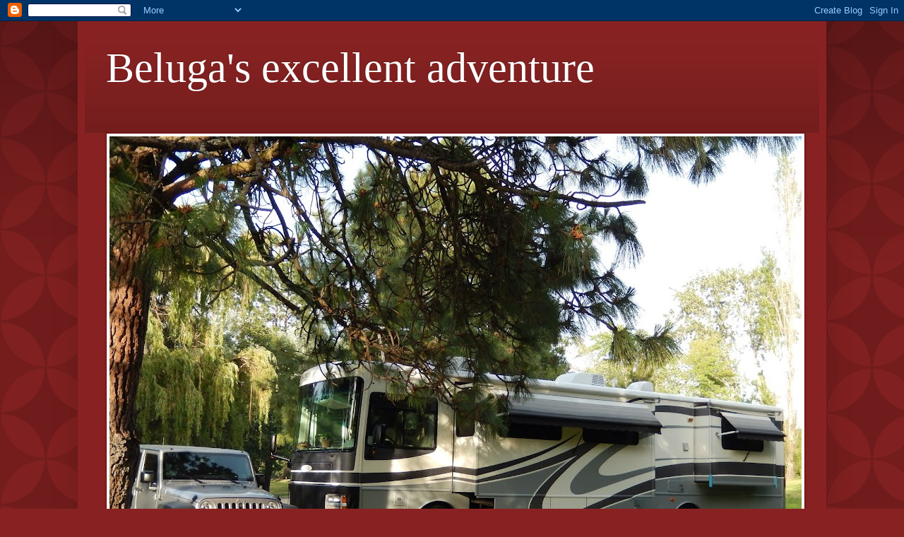

--- FILE ---
content_type: text/html; charset=UTF-8
request_url: https://belugasexcellentadventure.blogspot.com/2012/11/
body_size: 28580
content:
<!DOCTYPE html>
<html class='v2' dir='ltr' lang='en'>
<head>
<link href='https://www.blogger.com/static/v1/widgets/335934321-css_bundle_v2.css' rel='stylesheet' type='text/css'/>
<meta content='width=1100' name='viewport'/>
<meta content='text/html; charset=UTF-8' http-equiv='Content-Type'/>
<meta content='blogger' name='generator'/>
<link href='https://belugasexcellentadventure.blogspot.com/favicon.ico' rel='icon' type='image/x-icon'/>
<link href='http://belugasexcellentadventure.blogspot.com/2012/11/' rel='canonical'/>
<link rel="alternate" type="application/atom+xml" title="Beluga&#39;s excellent adventure - Atom" href="https://belugasexcellentadventure.blogspot.com/feeds/posts/default" />
<link rel="alternate" type="application/rss+xml" title="Beluga&#39;s excellent adventure - RSS" href="https://belugasexcellentadventure.blogspot.com/feeds/posts/default?alt=rss" />
<link rel="service.post" type="application/atom+xml" title="Beluga&#39;s excellent adventure - Atom" href="https://www.blogger.com/feeds/338475515597614288/posts/default" />
<!--Can't find substitution for tag [blog.ieCssRetrofitLinks]-->
<meta content='http://belugasexcellentadventure.blogspot.com/2012/11/' property='og:url'/>
<meta content='Beluga&#39;s excellent adventure' property='og:title'/>
<meta content='' property='og:description'/>
<title>Beluga's excellent adventure: November 2012</title>
<style type='text/css'>@font-face{font-family:'Lobster';font-style:normal;font-weight:400;font-display:swap;src:url(//fonts.gstatic.com/s/lobster/v32/neILzCirqoswsqX9zo-mM4MwWJXNqA.woff2)format('woff2');unicode-range:U+0460-052F,U+1C80-1C8A,U+20B4,U+2DE0-2DFF,U+A640-A69F,U+FE2E-FE2F;}@font-face{font-family:'Lobster';font-style:normal;font-weight:400;font-display:swap;src:url(//fonts.gstatic.com/s/lobster/v32/neILzCirqoswsqX9zoamM4MwWJXNqA.woff2)format('woff2');unicode-range:U+0301,U+0400-045F,U+0490-0491,U+04B0-04B1,U+2116;}@font-face{font-family:'Lobster';font-style:normal;font-weight:400;font-display:swap;src:url(//fonts.gstatic.com/s/lobster/v32/neILzCirqoswsqX9zo2mM4MwWJXNqA.woff2)format('woff2');unicode-range:U+0102-0103,U+0110-0111,U+0128-0129,U+0168-0169,U+01A0-01A1,U+01AF-01B0,U+0300-0301,U+0303-0304,U+0308-0309,U+0323,U+0329,U+1EA0-1EF9,U+20AB;}@font-face{font-family:'Lobster';font-style:normal;font-weight:400;font-display:swap;src:url(//fonts.gstatic.com/s/lobster/v32/neILzCirqoswsqX9zoymM4MwWJXNqA.woff2)format('woff2');unicode-range:U+0100-02BA,U+02BD-02C5,U+02C7-02CC,U+02CE-02D7,U+02DD-02FF,U+0304,U+0308,U+0329,U+1D00-1DBF,U+1E00-1E9F,U+1EF2-1EFF,U+2020,U+20A0-20AB,U+20AD-20C0,U+2113,U+2C60-2C7F,U+A720-A7FF;}@font-face{font-family:'Lobster';font-style:normal;font-weight:400;font-display:swap;src:url(//fonts.gstatic.com/s/lobster/v32/neILzCirqoswsqX9zoKmM4MwWJU.woff2)format('woff2');unicode-range:U+0000-00FF,U+0131,U+0152-0153,U+02BB-02BC,U+02C6,U+02DA,U+02DC,U+0304,U+0308,U+0329,U+2000-206F,U+20AC,U+2122,U+2191,U+2193,U+2212,U+2215,U+FEFF,U+FFFD;}</style>
<style id='page-skin-1' type='text/css'><!--
/*
-----------------------------------------------
Blogger Template Style
Name:     Simple
Designer: Blogger
URL:      www.blogger.com
----------------------------------------------- */
/* Content
----------------------------------------------- */
body {
font: normal normal 20px Arial, Tahoma, Helvetica, FreeSans, sans-serif;
color: #fff5ee;
background: #882222 url(//themes.googleusercontent.com/image?id=0BwVBOzw_-hbMODkzNDVjYTEtYzNiYi00YjRkLThkZjAtOGM0MGI5NzRhZjM4) repeat scroll top left;
padding: 0 40px 40px 40px;
}
html body .region-inner {
min-width: 0;
max-width: 100%;
width: auto;
}
h2 {
font-size: 22px;
}
a:link {
text-decoration:none;
color: #ffffcc;
}
a:visited {
text-decoration:none;
color: #ddbb99;
}
a:hover {
text-decoration:underline;
color: #ffffff;
}
.body-fauxcolumn-outer .fauxcolumn-inner {
background: transparent none repeat scroll top left;
_background-image: none;
}
.body-fauxcolumn-outer .cap-top {
position: absolute;
z-index: 1;
height: 400px;
width: 100%;
}
.body-fauxcolumn-outer .cap-top .cap-left {
width: 100%;
background: transparent url(//www.blogblog.com/1kt/simple/gradients_deep.png) repeat-x scroll top left;
_background-image: none;
}
.content-outer {
-moz-box-shadow: 0 0 40px rgba(0, 0, 0, .15);
-webkit-box-shadow: 0 0 5px rgba(0, 0, 0, .15);
-goog-ms-box-shadow: 0 0 10px #333333;
box-shadow: 0 0 40px rgba(0, 0, 0, .15);
margin-bottom: 1px;
}
.content-inner {
padding: 10px 10px;
}
.content-inner {
background-color: #882222;
}
/* Header
----------------------------------------------- */
.header-outer {
background: transparent url(//www.blogblog.com/1kt/simple/gradients_deep.png) repeat-x scroll 0 -400px;
_background-image: none;
}
.Header h1 {
font: normal normal 60px Georgia, Utopia, 'Palatino Linotype', Palatino, serif;
color: #ffffff;
text-shadow: -1px -1px 1px rgba(0, 0, 0, .2);
}
.Header h1 a {
color: #ffffff;
}
.Header .description {
font-size: 140%;
color: #333333;
}
.header-inner .Header .titlewrapper {
padding: 22px 30px;
}
.header-inner .Header .descriptionwrapper {
padding: 0 30px;
}
/* Tabs
----------------------------------------------- */
.tabs-inner .section:first-child {
border-top: 0 solid #772222;
}
.tabs-inner .section:first-child ul {
margin-top: -0;
border-top: 0 solid #772222;
border-left: 0 solid #772222;
border-right: 0 solid #772222;
}
.tabs-inner .widget ul {
background: #662222 none repeat-x scroll 0 -800px;
_background-image: none;
border-bottom: 1px solid #772222;
margin-top: 1px;
margin-left: -30px;
margin-right: -30px;
}
.tabs-inner .widget li a {
display: inline-block;
padding: .6em 1em;
font: normal normal 14px Arial, Tahoma, Helvetica, FreeSans, sans-serif;
color: #ffffcc;
border-left: 1px solid #882222;
border-right: 0 solid #772222;
}
.tabs-inner .widget li:first-child a {
border-left: none;
}
.tabs-inner .widget li.selected a, .tabs-inner .widget li a:hover {
color: #ffffff;
background-color: #552222;
text-decoration: none;
}
/* Columns
----------------------------------------------- */
.main-outer {
border-top: 0 solid #772222;
}
.fauxcolumn-left-outer .fauxcolumn-inner {
border-right: 1px solid #772222;
}
.fauxcolumn-right-outer .fauxcolumn-inner {
border-left: 1px solid #772222;
}
/* Headings
----------------------------------------------- */
div.widget > h2,
div.widget h2.title {
margin: 0 0 1em 0;
font: normal bold 11px Arial, Tahoma, Helvetica, FreeSans, sans-serif;
color: #ffffff;
}
/* Widgets
----------------------------------------------- */
.widget .zippy {
color: #999999;
text-shadow: 2px 2px 1px rgba(0, 0, 0, .1);
}
.widget .popular-posts ul {
list-style: none;
}
/* Posts
----------------------------------------------- */
h2.date-header {
font: normal bold 11px Arial, Tahoma, Helvetica, FreeSans, sans-serif;
}
.date-header span {
background-color: transparent;
color: #fff5ee;
padding: inherit;
letter-spacing: inherit;
margin: inherit;
}
.main-inner {
padding-top: 30px;
padding-bottom: 30px;
}
.main-inner .column-center-inner {
padding: 0 15px;
}
.main-inner .column-center-inner .section {
margin: 0 15px;
}
.post {
margin: 0 0 25px 0;
}
h3.post-title, .comments h4 {
font: normal normal 30px Lobster;
margin: .75em 0 0;
}
.post-body {
font-size: 110%;
line-height: 1.4;
position: relative;
}
.post-body img, .post-body .tr-caption-container, .Profile img, .Image img,
.BlogList .item-thumbnail img {
padding: 4px;
background: #ffffff;
border: 1px solid #660000;
-moz-box-shadow: 1px 1px 5px rgba(0, 0, 0, .1);
-webkit-box-shadow: 1px 1px 5px rgba(0, 0, 0, .1);
box-shadow: 1px 1px 5px rgba(0, 0, 0, .1);
}
.post-body img, .post-body .tr-caption-container {
padding: 8px;
}
.post-body .tr-caption-container {
color: #333333;
}
.post-body .tr-caption-container img {
padding: 0;
background: transparent;
border: none;
-moz-box-shadow: 0 0 0 rgba(0, 0, 0, .1);
-webkit-box-shadow: 0 0 0 rgba(0, 0, 0, .1);
box-shadow: 0 0 0 rgba(0, 0, 0, .1);
}
.post-header {
margin: 0 0 1.5em;
line-height: 1.6;
font-size: 90%;
}
.post-footer {
margin: 20px -2px 0;
padding: 5px 10px;
color: #eeddcc;
background-color: #772222;
border-bottom: 1px solid transparent;
line-height: 1.6;
font-size: 90%;
}
#comments .comment-author {
padding-top: 1.5em;
border-top: 1px solid #772222;
background-position: 0 1.5em;
}
#comments .comment-author:first-child {
padding-top: 0;
border-top: none;
}
.avatar-image-container {
margin: .2em 0 0;
}
#comments .avatar-image-container img {
border: 1px solid #660000;
}
/* Comments
----------------------------------------------- */
.comments .comments-content .icon.blog-author {
background-repeat: no-repeat;
background-image: url([data-uri]);
}
.comments .comments-content .loadmore a {
border-top: 1px solid #999999;
border-bottom: 1px solid #999999;
}
.comments .comment-thread.inline-thread {
background-color: #772222;
}
.comments .continue {
border-top: 2px solid #999999;
}
/* Accents
---------------------------------------------- */
.section-columns td.columns-cell {
border-left: 1px solid #772222;
}
.blog-pager {
background: transparent none no-repeat scroll top center;
}
.blog-pager-older-link, .home-link,
.blog-pager-newer-link {
background-color: #882222;
padding: 5px;
}
.footer-outer {
border-top: 0 dashed #bbbbbb;
}
/* Mobile
----------------------------------------------- */
body.mobile  {
background-size: auto;
}
.mobile .body-fauxcolumn-outer {
background: transparent none repeat scroll top left;
}
.mobile .body-fauxcolumn-outer .cap-top {
background-size: 100% auto;
}
.mobile .content-outer {
-webkit-box-shadow: 0 0 3px rgba(0, 0, 0, .15);
box-shadow: 0 0 3px rgba(0, 0, 0, .15);
}
.mobile .tabs-inner .widget ul {
margin-left: 0;
margin-right: 0;
}
.mobile .post {
margin: 0;
}
.mobile .main-inner .column-center-inner .section {
margin: 0;
}
.mobile .date-header span {
padding: 0.1em 10px;
margin: 0 -10px;
}
.mobile h3.post-title {
margin: 0;
}
.mobile .blog-pager {
background: transparent none no-repeat scroll top center;
}
.mobile .footer-outer {
border-top: none;
}
.mobile .main-inner, .mobile .footer-inner {
background-color: #882222;
}
.mobile-index-contents {
color: #fff5ee;
}
.mobile-link-button {
background-color: #ffffcc;
}
.mobile-link-button a:link, .mobile-link-button a:visited {
color: #882222;
}
.mobile .tabs-inner .section:first-child {
border-top: none;
}
.mobile .tabs-inner .PageList .widget-content {
background-color: #552222;
color: #ffffff;
border-top: 1px solid #772222;
border-bottom: 1px solid #772222;
}
.mobile .tabs-inner .PageList .widget-content .pagelist-arrow {
border-left: 1px solid #772222;
}

--></style>
<style id='template-skin-1' type='text/css'><!--
body {
min-width: 1060px;
}
.content-outer, .content-fauxcolumn-outer, .region-inner {
min-width: 1060px;
max-width: 1060px;
_width: 1060px;
}
.main-inner .columns {
padding-left: 0px;
padding-right: 230px;
}
.main-inner .fauxcolumn-center-outer {
left: 0px;
right: 230px;
/* IE6 does not respect left and right together */
_width: expression(this.parentNode.offsetWidth -
parseInt("0px") -
parseInt("230px") + 'px');
}
.main-inner .fauxcolumn-left-outer {
width: 0px;
}
.main-inner .fauxcolumn-right-outer {
width: 230px;
}
.main-inner .column-left-outer {
width: 0px;
right: 100%;
margin-left: -0px;
}
.main-inner .column-right-outer {
width: 230px;
margin-right: -230px;
}
#layout {
min-width: 0;
}
#layout .content-outer {
min-width: 0;
width: 800px;
}
#layout .region-inner {
min-width: 0;
width: auto;
}
body#layout div.add_widget {
padding: 8px;
}
body#layout div.add_widget a {
margin-left: 32px;
}
--></style>
<style>
    body {background-image:url(\/\/themes.googleusercontent.com\/image?id=0BwVBOzw_-hbMODkzNDVjYTEtYzNiYi00YjRkLThkZjAtOGM0MGI5NzRhZjM4);}
    
@media (max-width: 200px) { body {background-image:url(\/\/themes.googleusercontent.com\/image?id=0BwVBOzw_-hbMODkzNDVjYTEtYzNiYi00YjRkLThkZjAtOGM0MGI5NzRhZjM4&options=w200);}}
@media (max-width: 400px) and (min-width: 201px) { body {background-image:url(\/\/themes.googleusercontent.com\/image?id=0BwVBOzw_-hbMODkzNDVjYTEtYzNiYi00YjRkLThkZjAtOGM0MGI5NzRhZjM4&options=w400);}}
@media (max-width: 800px) and (min-width: 401px) { body {background-image:url(\/\/themes.googleusercontent.com\/image?id=0BwVBOzw_-hbMODkzNDVjYTEtYzNiYi00YjRkLThkZjAtOGM0MGI5NzRhZjM4&options=w800);}}
@media (max-width: 1200px) and (min-width: 801px) { body {background-image:url(\/\/themes.googleusercontent.com\/image?id=0BwVBOzw_-hbMODkzNDVjYTEtYzNiYi00YjRkLThkZjAtOGM0MGI5NzRhZjM4&options=w1200);}}
/* Last tag covers anything over one higher than the previous max-size cap. */
@media (min-width: 1201px) { body {background-image:url(\/\/themes.googleusercontent.com\/image?id=0BwVBOzw_-hbMODkzNDVjYTEtYzNiYi00YjRkLThkZjAtOGM0MGI5NzRhZjM4&options=w1600);}}
  </style>
<link href='https://www.blogger.com/dyn-css/authorization.css?targetBlogID=338475515597614288&amp;zx=6a3fc12f-76e1-4195-9f8e-7c146f3ef306' media='none' onload='if(media!=&#39;all&#39;)media=&#39;all&#39;' rel='stylesheet'/><noscript><link href='https://www.blogger.com/dyn-css/authorization.css?targetBlogID=338475515597614288&amp;zx=6a3fc12f-76e1-4195-9f8e-7c146f3ef306' rel='stylesheet'/></noscript>
<meta name='google-adsense-platform-account' content='ca-host-pub-1556223355139109'/>
<meta name='google-adsense-platform-domain' content='blogspot.com'/>

</head>
<body class='loading variant-deep'>
<div class='navbar section' id='navbar' name='Navbar'><div class='widget Navbar' data-version='1' id='Navbar1'><script type="text/javascript">
    function setAttributeOnload(object, attribute, val) {
      if(window.addEventListener) {
        window.addEventListener('load',
          function(){ object[attribute] = val; }, false);
      } else {
        window.attachEvent('onload', function(){ object[attribute] = val; });
      }
    }
  </script>
<div id="navbar-iframe-container"></div>
<script type="text/javascript" src="https://apis.google.com/js/platform.js"></script>
<script type="text/javascript">
      gapi.load("gapi.iframes:gapi.iframes.style.bubble", function() {
        if (gapi.iframes && gapi.iframes.getContext) {
          gapi.iframes.getContext().openChild({
              url: 'https://www.blogger.com/navbar/338475515597614288?origin\x3dhttps://belugasexcellentadventure.blogspot.com',
              where: document.getElementById("navbar-iframe-container"),
              id: "navbar-iframe"
          });
        }
      });
    </script><script type="text/javascript">
(function() {
var script = document.createElement('script');
script.type = 'text/javascript';
script.src = '//pagead2.googlesyndication.com/pagead/js/google_top_exp.js';
var head = document.getElementsByTagName('head')[0];
if (head) {
head.appendChild(script);
}})();
</script>
</div></div>
<div class='body-fauxcolumns'>
<div class='fauxcolumn-outer body-fauxcolumn-outer'>
<div class='cap-top'>
<div class='cap-left'></div>
<div class='cap-right'></div>
</div>
<div class='fauxborder-left'>
<div class='fauxborder-right'></div>
<div class='fauxcolumn-inner'>
</div>
</div>
<div class='cap-bottom'>
<div class='cap-left'></div>
<div class='cap-right'></div>
</div>
</div>
</div>
<div class='content'>
<div class='content-fauxcolumns'>
<div class='fauxcolumn-outer content-fauxcolumn-outer'>
<div class='cap-top'>
<div class='cap-left'></div>
<div class='cap-right'></div>
</div>
<div class='fauxborder-left'>
<div class='fauxborder-right'></div>
<div class='fauxcolumn-inner'>
</div>
</div>
<div class='cap-bottom'>
<div class='cap-left'></div>
<div class='cap-right'></div>
</div>
</div>
</div>
<div class='content-outer'>
<div class='content-cap-top cap-top'>
<div class='cap-left'></div>
<div class='cap-right'></div>
</div>
<div class='fauxborder-left content-fauxborder-left'>
<div class='fauxborder-right content-fauxborder-right'></div>
<div class='content-inner'>
<header>
<div class='header-outer'>
<div class='header-cap-top cap-top'>
<div class='cap-left'></div>
<div class='cap-right'></div>
</div>
<div class='fauxborder-left header-fauxborder-left'>
<div class='fauxborder-right header-fauxborder-right'></div>
<div class='region-inner header-inner'>
<div class='header section' id='header' name='Header'><div class='widget Header' data-version='1' id='Header1'>
<div id='header-inner'>
<div class='titlewrapper'>
<h1 class='title'>
<a href='https://belugasexcellentadventure.blogspot.com/'>
Beluga's excellent adventure
</a>
</h1>
</div>
<div class='descriptionwrapper'>
<p class='description'><span>
</span></p>
</div>
</div>
</div></div>
</div>
</div>
<div class='header-cap-bottom cap-bottom'>
<div class='cap-left'></div>
<div class='cap-right'></div>
</div>
</div>
</header>
<div class='tabs-outer'>
<div class='tabs-cap-top cap-top'>
<div class='cap-left'></div>
<div class='cap-right'></div>
</div>
<div class='fauxborder-left tabs-fauxborder-left'>
<div class='fauxborder-right tabs-fauxborder-right'></div>
<div class='region-inner tabs-inner'>
<div class='tabs section' id='crosscol' name='Cross-Column'><div class='widget Image' data-version='1' id='Image1'>
<h2>beluga</h2>
<div class='widget-content'>
<img alt='beluga' height='735' id='Image1_img' src='https://blogger.googleusercontent.com/img/b/R29vZ2xl/AVvXsEjj_XfvKj8Lg51Q6Q6h0OQADbexDMYhy1UKQRnW4538uWZP1V1I4DvfZcr0AR4X0a8qIAHR2GOZ8VEIgRy1MVTCdfqh9cB4tuUGR6GRWyhl9kmgZTaLH0IA2z72sAvCSGI2f-G9BgO9_I8/s980/Memaloose+SP+-+Dave%2527s+pictures+005.JPG' width='980'/>
<br/>
</div>
<div class='clear'></div>
</div></div>
<div class='tabs no-items section' id='crosscol-overflow' name='Cross-Column 2'></div>
</div>
</div>
<div class='tabs-cap-bottom cap-bottom'>
<div class='cap-left'></div>
<div class='cap-right'></div>
</div>
</div>
<div class='main-outer'>
<div class='main-cap-top cap-top'>
<div class='cap-left'></div>
<div class='cap-right'></div>
</div>
<div class='fauxborder-left main-fauxborder-left'>
<div class='fauxborder-right main-fauxborder-right'></div>
<div class='region-inner main-inner'>
<div class='columns fauxcolumns'>
<div class='fauxcolumn-outer fauxcolumn-center-outer'>
<div class='cap-top'>
<div class='cap-left'></div>
<div class='cap-right'></div>
</div>
<div class='fauxborder-left'>
<div class='fauxborder-right'></div>
<div class='fauxcolumn-inner'>
</div>
</div>
<div class='cap-bottom'>
<div class='cap-left'></div>
<div class='cap-right'></div>
</div>
</div>
<div class='fauxcolumn-outer fauxcolumn-left-outer'>
<div class='cap-top'>
<div class='cap-left'></div>
<div class='cap-right'></div>
</div>
<div class='fauxborder-left'>
<div class='fauxborder-right'></div>
<div class='fauxcolumn-inner'>
</div>
</div>
<div class='cap-bottom'>
<div class='cap-left'></div>
<div class='cap-right'></div>
</div>
</div>
<div class='fauxcolumn-outer fauxcolumn-right-outer'>
<div class='cap-top'>
<div class='cap-left'></div>
<div class='cap-right'></div>
</div>
<div class='fauxborder-left'>
<div class='fauxborder-right'></div>
<div class='fauxcolumn-inner'>
</div>
</div>
<div class='cap-bottom'>
<div class='cap-left'></div>
<div class='cap-right'></div>
</div>
</div>
<!-- corrects IE6 width calculation -->
<div class='columns-inner'>
<div class='column-center-outer'>
<div class='column-center-inner'>
<div class='main section' id='main' name='Main'><div class='widget Blog' data-version='1' id='Blog1'>
<div class='blog-posts hfeed'>

          <div class="date-outer">
        
<h2 class='date-header'><span>Friday, November 30, 2012</span></h2>

          <div class="date-posts">
        
<div class='post-outer'>
<div class='post hentry uncustomized-post-template' itemprop='blogPost' itemscope='itemscope' itemtype='http://schema.org/BlogPosting'>
<meta content='https://blogger.googleusercontent.com/img/b/R29vZ2xl/AVvXsEiY3ovvtiOzbGDwPFpQaLT4EoIyeSI4xlUWnsaaKZjWAVvLUd-ZmBca-5FM0462uHp34wAbe95_KwuaThLIX-wOCY5M1i4fqAs_t5-NyEuFbbc94rXXRk29QWGdeV1xqZfGcaubw9YOoTM6/s400/walmart+xmas+tree+013.JPG' itemprop='image_url'/>
<meta content='338475515597614288' itemprop='blogId'/>
<meta content='471896291213068891' itemprop='postId'/>
<a name='471896291213068891'></a>
<h3 class='post-title entry-title' itemprop='name'>
<a href='https://belugasexcellentadventure.blogspot.com/2012/12/friday-fantastic-desert-skies.html'>Friday - fantastic desert skies</a>
</h3>
<div class='post-header'>
<div class='post-header-line-1'></div>
</div>
<div class='post-body entry-content' id='post-body-471896291213068891' itemprop='description articleBody'>
Today was better. &nbsp;Thanks Cindy P for your reminder to &nbsp;be calm and persistent when dealing with the health insurance company. &nbsp;Dave, as always, is steady and resourceful and we think he finally got the process started. &nbsp;At one point he had representatives of MVP and Blue Cross on the phone at the same time! &nbsp;We'll see if they do what they promised. &nbsp; &nbsp;&nbsp;After his phone ear returned to its normal color we decompressed with a cup of coffee at the kitchen table. &nbsp; The wind has picked up considerably and it would have been hard to get the liquid to our mouths what with the white caps and all... <br />
<br />
<div class="separator" style="clear: both; text-align: center;">
<a href="https://blogger.googleusercontent.com/img/b/R29vZ2xl/AVvXsEiY3ovvtiOzbGDwPFpQaLT4EoIyeSI4xlUWnsaaKZjWAVvLUd-ZmBca-5FM0462uHp34wAbe95_KwuaThLIX-wOCY5M1i4fqAs_t5-NyEuFbbc94rXXRk29QWGdeV1xqZfGcaubw9YOoTM6/s1600/walmart+xmas+tree+013.JPG" imageanchor="1" style="margin-left: 1em; margin-right: 1em;"><img border="0" height="300" src="https://blogger.googleusercontent.com/img/b/R29vZ2xl/AVvXsEiY3ovvtiOzbGDwPFpQaLT4EoIyeSI4xlUWnsaaKZjWAVvLUd-ZmBca-5FM0462uHp34wAbe95_KwuaThLIX-wOCY5M1i4fqAs_t5-NyEuFbbc94rXXRk29QWGdeV1xqZfGcaubw9YOoTM6/s400/walmart+xmas+tree+013.JPG" width="400" /></a></div>
<br />
<br />
<br />
Before lunch we all took a quick walk in the desert and when we got back, &nbsp; Paul and Polly stopped by for a bit of doggie play. &nbsp; He and I talked about our winter plans, places to visit, places to stay, &nbsp;while Dave took a phone call from our nephew, Mike Bank. &nbsp;He had some very big news to share with us - &nbsp;he is being made a "full bird" Colonel in January!<br />
<br />
When Paul and Polly headed home we set out to return our ill fated Palm tree and find a more suitable (aka cheap, small &nbsp;and not a piece of junk) replacement for some Beluga Christmas bling. &nbsp; Stay tuned.<br />
Jesse called while we were out and we enjoyed a nice long visit with him. &nbsp;He just finished his last studio and is feeling good. <br />
<br />
It was an odd weather day. &nbsp;In one direction was a huge cloud bank, in another direction, brilliant sunshine. The mountain tops were cloaked in clouds, the wind was whipping, but it was nice and warm. &nbsp;We could see it was raining up high, and the sky looked very threatening.<br />
<br />
<br />
<table align="center" cellpadding="0" cellspacing="0" class="tr-caption-container" style="margin-left: auto; margin-right: auto; text-align: center;"><tbody>
<tr><td style="text-align: center;"><a href="https://blogger.googleusercontent.com/img/b/R29vZ2xl/AVvXsEhE9-JXmeTFzuJCDMJ_oswGvNlibFmB5LobIfJT_FY2rg9EGXWVvxDOWBvazYlwH-RQ_ZHQRWwhGacj2DN5YZMu1EHyFgz_fkTFBKRny-fmKyLsPXpkvb7svYcdvdAaqY_O2tkCCGZpzBnt/s1600/walmart+xmas+tree+014.JPG" imageanchor="1" style="margin-left: auto; margin-right: auto;"><img border="0" height="300" src="https://blogger.googleusercontent.com/img/b/R29vZ2xl/AVvXsEhE9-JXmeTFzuJCDMJ_oswGvNlibFmB5LobIfJT_FY2rg9EGXWVvxDOWBvazYlwH-RQ_ZHQRWwhGacj2DN5YZMu1EHyFgz_fkTFBKRny-fmKyLsPXpkvb7svYcdvdAaqY_O2tkCCGZpzBnt/s400/walmart+xmas+tree+014.JPG" width="400" /></a></td></tr>
<tr><td class="tr-caption" style="text-align: center;"><br /></td></tr>
</tbody></table>
<br />
<br />
<table align="center" cellpadding="0" cellspacing="0" class="tr-caption-container" style="margin-left: auto; margin-right: auto; text-align: center;"><tbody>
<tr><td style="text-align: center;"><a href="https://blogger.googleusercontent.com/img/b/R29vZ2xl/AVvXsEgLX1e8qorVcox7bEe-MIgLEKRx-LHr-vRf_nsbHEEhLkjbTHiVe0P9Fws1WhqtLQWB-c4JTmeeQPFoIjQBTplV0eidTvU3qCdsau0lgU08tZUXuX_dL5_ap0G5fEulYd8b1fulGH-0gBow/s1600/walmart+xmas+tree+015.JPG" imageanchor="1" style="margin-left: auto; margin-right: auto;"><img border="0" height="300" src="https://blogger.googleusercontent.com/img/b/R29vZ2xl/AVvXsEgLX1e8qorVcox7bEe-MIgLEKRx-LHr-vRf_nsbHEEhLkjbTHiVe0P9Fws1WhqtLQWB-c4JTmeeQPFoIjQBTplV0eidTvU3qCdsau0lgU08tZUXuX_dL5_ap0G5fEulYd8b1fulGH-0gBow/s400/walmart+xmas+tree+015.JPG" width="400" /></a></td></tr>
<tr><td class="tr-caption" style="text-align: center;">this cloud sat right in a hollow on San Jacinto for the longest time, slowly changing shape and size as we watched</td></tr>
</tbody></table>
<br />
<table align="center" cellpadding="0" cellspacing="0" class="tr-caption-container" style="margin-left: auto; margin-right: auto; text-align: center;"><tbody>
<tr><td style="text-align: center;"><a href="https://blogger.googleusercontent.com/img/b/R29vZ2xl/AVvXsEgnzT1f5t7Kva0O8Tb5r_jnZAGFMHxyaflcP7xsuQJQFqrnH4BCD0qgqfCHhJQVfvXm4GIA1vmP7OVeTFx_P3OJo6WsiGC57T7Codc5oISzWGe_ebQ5XWZUKiDzbLyLWfuHrMmeDHhZKtai/s1600/walmart+xmas+tree+018.JPG" imageanchor="1" style="margin-left: auto; margin-right: auto;"><img border="0" height="400" src="https://blogger.googleusercontent.com/img/b/R29vZ2xl/AVvXsEgnzT1f5t7Kva0O8Tb5r_jnZAGFMHxyaflcP7xsuQJQFqrnH4BCD0qgqfCHhJQVfvXm4GIA1vmP7OVeTFx_P3OJo6WsiGC57T7Codc5oISzWGe_ebQ5XWZUKiDzbLyLWfuHrMmeDHhZKtai/s400/walmart+xmas+tree+018.JPG" width="300" /></a></td></tr>
<tr><td class="tr-caption" style="text-align: center;">the light was odd all day today</td></tr>
</tbody></table>
<br />
<br />
<br />
Once our mission was completed we made one quick stop at Von's (the grocery story) to pick up a pork roast for Sunday's crockpot Hacked Pork dinner. &nbsp;The wind was really howling and the sky looked like it was on fire. &nbsp;Before I got back in the car, I took this picture from the parking lot.<br />
<br />
<div class="separator" style="clear: both; text-align: center;">
<a href="https://blogger.googleusercontent.com/img/b/R29vZ2xl/AVvXsEiXo_IhWR-zV_Jrh_VsmFQcwpC_T55mEYDt6racS9RDUyWijtt9Mvc5zOkiZyX-wxi_kZTaB4ymClUcBBwjPO72km72BnWa2m-dsTOoO4cufwbwqPpRdxzFoA9Vtx6uRl6a3GzlEazPzZbe/s1600/walmart+xmas+tree+019.JPG" imageanchor="1" style="margin-left: 1em; margin-right: 1em;"><img border="0" height="300" src="https://blogger.googleusercontent.com/img/b/R29vZ2xl/AVvXsEiXo_IhWR-zV_Jrh_VsmFQcwpC_T55mEYDt6racS9RDUyWijtt9Mvc5zOkiZyX-wxi_kZTaB4ymClUcBBwjPO72km72BnWa2m-dsTOoO4cufwbwqPpRdxzFoA9Vtx6uRl6a3GzlEazPzZbe/s400/walmart+xmas+tree+019.JPG" width="400" /></a></div>
<br />
<br />
It felt like a whopper storm was coming. &nbsp;The wind was roaring, sand blowing, sky either almost black, or on fire. &nbsp;I took a few pictures on the way back to Beluga.<br />
<br />
<div class="separator" style="clear: both; text-align: center;">
<a href="https://blogger.googleusercontent.com/img/b/R29vZ2xl/AVvXsEiO9pqUMsdI1rr6iZKF68rDPqgTSjRxpHERrNyxbS-nAO-Nd646-WHQfiKiypbYglTqLQOlqR5v38AFtPcKARXJRmuToMG3VpqtXRgQ1iVRLnD85DMSPehIbQgwl4Vz2TSqefs-5OpNk-CE/s1600/walmart+xmas+tree+023.JPG" imageanchor="1" style="margin-left: 1em; margin-right: 1em;"><img border="0" height="300" src="https://blogger.googleusercontent.com/img/b/R29vZ2xl/AVvXsEiO9pqUMsdI1rr6iZKF68rDPqgTSjRxpHERrNyxbS-nAO-Nd646-WHQfiKiypbYglTqLQOlqR5v38AFtPcKARXJRmuToMG3VpqtXRgQ1iVRLnD85DMSPehIbQgwl4Vz2TSqefs-5OpNk-CE/s400/walmart+xmas+tree+023.JPG" width="400" /></a></div>
<br />
<br />
<div class="separator" style="clear: both; text-align: center;">
<a href="https://blogger.googleusercontent.com/img/b/R29vZ2xl/AVvXsEhKfuU71ziGcCEqiMlolrfixfncsUdvYSXZiVdkhAxVRF7tQG9F3d4kttz-WOOOHqbfQVprj4TE5ter7RNp4YixJPP41gD69unzEj4iOeJrXp-8cC-oJ8kkDBqpOjV4dS2sUsgHqZ1w1Kmy/s1600/walmart+xmas+tree+027.JPG" imageanchor="1" style="margin-left: 1em; margin-right: 1em;"><img border="0" height="300" src="https://blogger.googleusercontent.com/img/b/R29vZ2xl/AVvXsEhKfuU71ziGcCEqiMlolrfixfncsUdvYSXZiVdkhAxVRF7tQG9F3d4kttz-WOOOHqbfQVprj4TE5ter7RNp4YixJPP41gD69unzEj4iOeJrXp-8cC-oJ8kkDBqpOjV4dS2sUsgHqZ1w1Kmy/s400/walmart+xmas+tree+027.JPG" width="400" /></a></div>
<br />
Nope, no &nbsp;big storm....just &nbsp;lots of wind and dramatic skies. &nbsp; &nbsp;Just as well.<br />
<br />
As we pulled into our spot next to Beluga we saw Polly racing toward us followed by Nina, Pia and Paul carrying a bottle of champagne! &nbsp; What a nice treat....They had planned to move "the Beast"out into the desert near Borrego Springs yesterday, but the high winds kept them right here. &nbsp;Pia flies home tomorrow so Paul brought some bubbly to celebrate her last evening. &nbsp; &nbsp;It was nice of them to share her and their family toast.<br />
<br />
<div class="separator" style="clear: both; text-align: center;">
<a href="https://blogger.googleusercontent.com/img/b/R29vZ2xl/AVvXsEhviLuo_Srk6iL2oyt1h5BfgyY5DIEh6HzaBhgpRWLtA1iBj81z0BaPVLwaEhCz9vcUsuS4eH7bBJmsW2hWBaPFySn5xOa_aozwKTHa4shyLM88yLP_btKXhYQGmcsnmFCkkPKCl_EpDfig/s1600/walmart+xmas+tree+029.JPG" imageanchor="1" style="margin-left: 1em; margin-right: 1em;"><img border="0" height="300" src="https://blogger.googleusercontent.com/img/b/R29vZ2xl/AVvXsEhviLuo_Srk6iL2oyt1h5BfgyY5DIEh6HzaBhgpRWLtA1iBj81z0BaPVLwaEhCz9vcUsuS4eH7bBJmsW2hWBaPFySn5xOa_aozwKTHa4shyLM88yLP_btKXhYQGmcsnmFCkkPKCl_EpDfig/s400/walmart+xmas+tree+029.JPG" width="400" /></a></div>
<br />
<div style='clear: both;'></div>
</div>
<div class='post-footer'>
<div class='post-footer-line post-footer-line-1'>
<span class='post-author vcard'>
Posted by
<span class='fn' itemprop='author' itemscope='itemscope' itemtype='http://schema.org/Person'>
<meta content='https://www.blogger.com/profile/07835706018073935049' itemprop='url'/>
<a class='g-profile' href='https://www.blogger.com/profile/07835706018073935049' rel='author' title='author profile'>
<span itemprop='name'>Suzi</span>
</a>
</span>
</span>
<span class='post-timestamp'>
at
<meta content='http://belugasexcellentadventure.blogspot.com/2012/12/friday-fantastic-desert-skies.html' itemprop='url'/>
<a class='timestamp-link' href='https://belugasexcellentadventure.blogspot.com/2012/12/friday-fantastic-desert-skies.html' rel='bookmark' title='permanent link'><abbr class='published' itemprop='datePublished' title='2012-11-30T21:10:00-08:00'>9:10&#8239;PM</abbr></a>
</span>
<span class='post-comment-link'>
<a class='comment-link' href='https://belugasexcellentadventure.blogspot.com/2012/12/friday-fantastic-desert-skies.html#comment-form' onclick=''>
1 comment:
  </a>
</span>
<span class='post-icons'>
<span class='item-control blog-admin pid-1700447515'>
<a href='https://www.blogger.com/post-edit.g?blogID=338475515597614288&postID=471896291213068891&from=pencil' title='Edit Post'>
<img alt='' class='icon-action' height='18' src='https://resources.blogblog.com/img/icon18_edit_allbkg.gif' width='18'/>
</a>
</span>
</span>
<div class='post-share-buttons goog-inline-block'>
<a class='goog-inline-block share-button sb-email' href='https://www.blogger.com/share-post.g?blogID=338475515597614288&postID=471896291213068891&target=email' target='_blank' title='Email This'><span class='share-button-link-text'>Email This</span></a><a class='goog-inline-block share-button sb-blog' href='https://www.blogger.com/share-post.g?blogID=338475515597614288&postID=471896291213068891&target=blog' onclick='window.open(this.href, "_blank", "height=270,width=475"); return false;' target='_blank' title='BlogThis!'><span class='share-button-link-text'>BlogThis!</span></a><a class='goog-inline-block share-button sb-twitter' href='https://www.blogger.com/share-post.g?blogID=338475515597614288&postID=471896291213068891&target=twitter' target='_blank' title='Share to X'><span class='share-button-link-text'>Share to X</span></a><a class='goog-inline-block share-button sb-facebook' href='https://www.blogger.com/share-post.g?blogID=338475515597614288&postID=471896291213068891&target=facebook' onclick='window.open(this.href, "_blank", "height=430,width=640"); return false;' target='_blank' title='Share to Facebook'><span class='share-button-link-text'>Share to Facebook</span></a><a class='goog-inline-block share-button sb-pinterest' href='https://www.blogger.com/share-post.g?blogID=338475515597614288&postID=471896291213068891&target=pinterest' target='_blank' title='Share to Pinterest'><span class='share-button-link-text'>Share to Pinterest</span></a>
</div>
</div>
<div class='post-footer-line post-footer-line-2'>
<span class='post-labels'>
</span>
</div>
<div class='post-footer-line post-footer-line-3'>
<span class='post-location'>
</span>
</div>
</div>
</div>
</div>

          </div></div>
        

          <div class="date-outer">
        
<h2 class='date-header'><span>Thursday, November 29, 2012</span></h2>

          <div class="date-posts">
        
<div class='post-outer'>
<div class='post hentry uncustomized-post-template' itemprop='blogPost' itemscope='itemscope' itemtype='http://schema.org/BlogPosting'>
<meta content='https://blogger.googleusercontent.com/img/b/R29vZ2xl/AVvXsEjyvQlPUAzM0UcKtmCmuuTOv7WAJQbH2fcGnpo3L7yYqglPVkNJsC_shhD3pDeVZjK-du1n9arrOM2Lsrvcv7ux_-A0HXFmgNUWN5P2rKUJr1R0qk66nreg9wRITnSnLZKg30G0qTnTbcqL/s400/joshua+tree+001.JPG' itemprop='image_url'/>
<meta content='338475515597614288' itemprop='blogId'/>
<meta content='8829832304750035407' itemprop='postId'/>
<a name='8829832304750035407'></a>
<h3 class='post-title entry-title' itemprop='name'>
<a href='https://belugasexcellentadventure.blogspot.com/2012/11/thursday-at-joshua-tree.html'>Thursday at Joshua Tree</a>
</h3>
<div class='post-header'>
<div class='post-header-line-1'></div>
</div>
<div class='post-body entry-content' id='post-body-8829832304750035407' itemprop='description articleBody'>
Grrrr. &nbsp;Whatever happened to customer service? &nbsp;I hope the process of putting together this blog will lower my blood pressure. &nbsp;Health Insurance companies that give you a different story each time you call them, Verizon.com, &nbsp;- enough said - now a federal jury summons to report today, received today, and only automated phone responses available....grrr.<br />
<br />
Deep breath. &nbsp;Think about the lovely day we had at Joshua Tree National Park, ahhh.<br />
<br />
<table align="center" cellpadding="0" cellspacing="0" class="tr-caption-container" style="margin-left: auto; margin-right: auto; text-align: center;"><tbody>
<tr><td style="text-align: center;"><a href="https://blogger.googleusercontent.com/img/b/R29vZ2xl/AVvXsEjyvQlPUAzM0UcKtmCmuuTOv7WAJQbH2fcGnpo3L7yYqglPVkNJsC_shhD3pDeVZjK-du1n9arrOM2Lsrvcv7ux_-A0HXFmgNUWN5P2rKUJr1R0qk66nreg9wRITnSnLZKg30G0qTnTbcqL/s1600/joshua+tree+001.JPG" imageanchor="1" style="margin-left: auto; margin-right: auto;"><img border="0" height="300" src="https://blogger.googleusercontent.com/img/b/R29vZ2xl/AVvXsEjyvQlPUAzM0UcKtmCmuuTOv7WAJQbH2fcGnpo3L7yYqglPVkNJsC_shhD3pDeVZjK-du1n9arrOM2Lsrvcv7ux_-A0HXFmgNUWN5P2rKUJr1R0qk66nreg9wRITnSnLZKg30G0qTnTbcqL/s400/joshua+tree+001.JPG" width="400" /></a></td></tr>
<tr><td class="tr-caption" style="text-align: center;">rainbow over the mountains this morning</td></tr>
</tbody></table>
<br />
<br />
We packed our peanut butter sandwiches (they don't need a cooler...), the dogs, plenty of water and we were off about 10:30. &nbsp;I'd wanted to get an earlier start, but one of those phone calls delayed us.<br />
<br />
The first really nice thing that happened on our trip was that we got into the park completely free with our golden age (ahem...) pass. &nbsp;What a great little card that is.<br />
<br />
<div class="separator" style="clear: both; text-align: center;">
<a href="https://blogger.googleusercontent.com/img/b/R29vZ2xl/AVvXsEjXi6luHxPsdpdM1_dYOWT59UudAxzZQvUaykjrOySdCkCU8483Wq6PKpl9tWl7vmoCNjoqWb_Q6t-ikTaOUHWMXb9FH35JFHXmczF5ZOJZPr7gWAEg2kqRLQOSadSxfOaksGfxzh0hcUN9/s1600/joshua+tree+006.JPG" imageanchor="1" style="margin-left: 1em; margin-right: 1em;"><img border="0" height="400" src="https://blogger.googleusercontent.com/img/b/R29vZ2xl/AVvXsEjXi6luHxPsdpdM1_dYOWT59UudAxzZQvUaykjrOySdCkCU8483Wq6PKpl9tWl7vmoCNjoqWb_Q6t-ikTaOUHWMXb9FH35JFHXmczF5ZOJZPr7gWAEg2kqRLQOSadSxfOaksGfxzh0hcUN9/s400/joshua+tree+006.JPG" width="300" /></a></div>
<div class="separator" style="clear: both; text-align: center;">
<br /></div>
<div class="separator" style="clear: both; text-align: center;">
<br /></div>
<div class="separator" style="clear: both; text-align: center;">
<br /></div>
<table align="center" cellpadding="0" cellspacing="0" class="tr-caption-container" style="margin-left: auto; margin-right: auto; text-align: center;"><tbody>
<tr><td style="text-align: center;"><a href="https://blogger.googleusercontent.com/img/b/R29vZ2xl/AVvXsEjdu8k1Le8Z55lSr1g9Cvc7UgH1SDnlbTHbd7CumqTazRWCOvERbOmOqljRqRUmBi3Iuyhr4gmWxXogxq2dq9mhbAhwMi59q4jg3pWsyfzP96iGco6CzA_OzsoYk7v5aB8z_ZeVd1XoNiAT/s1600/joshua+tree+010.JPG" imageanchor="1" style="margin-left: auto; margin-right: auto;"><img border="0" height="400" src="https://blogger.googleusercontent.com/img/b/R29vZ2xl/AVvXsEjdu8k1Le8Z55lSr1g9Cvc7UgH1SDnlbTHbd7CumqTazRWCOvERbOmOqljRqRUmBi3Iuyhr4gmWxXogxq2dq9mhbAhwMi59q4jg3pWsyfzP96iGco6CzA_OzsoYk7v5aB8z_ZeVd1XoNiAT/s400/joshua+tree+010.JPG" width="300" /></a></td></tr>
<tr><td class="tr-caption" style="text-align: center;">a large, healthy Joshua tree. <br />
they aren't actually trees, but are in the agave or yucca family and can grow to be 50 feet tall</td></tr>
</tbody></table>
This park makes you feel like you are driving through a Dr. Seuss book. &nbsp;The fantastical shapes that the yuccas and rocks take leave you expecting the Lorax or Horton to run across the road in front of you or jump out from behind a boulder.<br />
<br />
<br />
<div class="separator" style="clear: both; text-align: center;">
<a href="https://blogger.googleusercontent.com/img/b/R29vZ2xl/AVvXsEjmNO-A0smvKQbMuf7StjdLTVlznAwk-q04zYRWtCkFmPTHKVllc5T7lA8tGaYBysP9pBPDEtFiy3qNW9jVsIjgOBTjidjJhBnYTcAMqiEPm4ZkZFMduIBxOMD8-KAWn6d-aVER9hQ4S_BF/s1600/joshua+tree+013.JPG" imageanchor="1" style="margin-left: 1em; margin-right: 1em;"><img border="0" height="300" src="https://blogger.googleusercontent.com/img/b/R29vZ2xl/AVvXsEjmNO-A0smvKQbMuf7StjdLTVlznAwk-q04zYRWtCkFmPTHKVllc5T7lA8tGaYBysP9pBPDEtFiy3qNW9jVsIjgOBTjidjJhBnYTcAMqiEPm4ZkZFMduIBxOMD8-KAWn6d-aVER9hQ4S_BF/s400/joshua+tree+013.JPG" width="400" /></a></div>
<div class="separator" style="clear: both; text-align: center;">
<br /></div>
<div class="separator" style="clear: both; text-align: center;">
<br /></div>
<div class="separator" style="clear: both; text-align: center;">
<a href="https://blogger.googleusercontent.com/img/b/R29vZ2xl/AVvXsEi2SgO2l39Mq21YE4DkFeKQKOCNfUH5Vvt-iLu-XL4fc7u9oqv2X7rAjtutNl5jTkVGxX2ItlhyphenhyphentPYR37ToS9K0sSBHONO1cpKsTawff0SslKLf7NqfJ4eyA2pZ0YB456v6ATZ0SC6Hz_Aq/s1600/joshua+tree+018.JPG" imageanchor="1" style="margin-left: 1em; margin-right: 1em;"><img border="0" height="400" src="https://blogger.googleusercontent.com/img/b/R29vZ2xl/AVvXsEi2SgO2l39Mq21YE4DkFeKQKOCNfUH5Vvt-iLu-XL4fc7u9oqv2X7rAjtutNl5jTkVGxX2ItlhyphenhyphentPYR37ToS9K0sSBHONO1cpKsTawff0SslKLf7NqfJ4eyA2pZ0YB456v6ATZ0SC6Hz_Aq/s400/joshua+tree+018.JPG" width="300" /></a></div>
<br />
<div class="separator" style="clear: both; text-align: center;">
<a href="https://blogger.googleusercontent.com/img/b/R29vZ2xl/AVvXsEjePdIegf4Y0x_X5joeC5_v7oXZejP_37wE3KdFwLLCO9elJ6m45uUBLqGdhg9rYzG22SVYwoqnxMjJ1EIX7Mt-8GI0AGoKDmq0JlWbmD1lOWYkxOE2Xb3PTcoYiJWm_BKSBod84-L1P93M/s1600/joshua+tree+017.JPG" imageanchor="1" style="margin-left: 1em; margin-right: 1em;"><img border="0" height="400" src="https://blogger.googleusercontent.com/img/b/R29vZ2xl/AVvXsEjePdIegf4Y0x_X5joeC5_v7oXZejP_37wE3KdFwLLCO9elJ6m45uUBLqGdhg9rYzG22SVYwoqnxMjJ1EIX7Mt-8GI0AGoKDmq0JlWbmD1lOWYkxOE2Xb3PTcoYiJWm_BKSBod84-L1P93M/s400/joshua+tree+017.JPG" width="300" /></a></div>
<br />
<br />
<br />
<table cellpadding="0" cellspacing="0" class="tr-caption-container" style="float: left; margin-right: 1em; text-align: left;"><tbody>
<tr><td style="text-align: center;"><a href="https://blogger.googleusercontent.com/img/b/R29vZ2xl/AVvXsEgZq7UKm-Fv4wsI6zWT8oXT88LwvCONdGm-gJwe6-X6mCDV0x5jQYhVYKB1TrkRmj3NI9VaVSCpV4gUZozeHV8mpoRXzL9812L_asrzxdnsAsR7UDe4Ke1C3H_RDjKTu5amUmnIK6yqNCaO/s1600/joshua+tree+028.JPG" imageanchor="1" style="clear: left; margin-bottom: 1em; margin-left: auto; margin-right: auto;"><img border="0" height="400" src="https://blogger.googleusercontent.com/img/b/R29vZ2xl/AVvXsEgZq7UKm-Fv4wsI6zWT8oXT88LwvCONdGm-gJwe6-X6mCDV0x5jQYhVYKB1TrkRmj3NI9VaVSCpV4gUZozeHV8mpoRXzL9812L_asrzxdnsAsR7UDe4Ke1C3H_RDjKTu5amUmnIK6yqNCaO/s400/joshua+tree+028.JPG" width="300" /></a></td></tr>
<tr><td class="tr-caption" style="text-align: center;">bottom</td></tr>
</tbody></table>
<table cellpadding="0" cellspacing="0" class="tr-caption-container" style="float: right; text-align: center;"><tbody>
<tr><td style="text-align: center;"><a href="https://blogger.googleusercontent.com/img/b/R29vZ2xl/AVvXsEis81eb8nOOc8_fCHQHCC5_O5wdWhyphenhyphen4dwl1VkAkZ1ptxEp_5DlkmB8xhyphenhypheniEUKhGP978FHHqjnfbuGqN5Ana0y6aRgntfNVnRh4G05nWcluCYdJ5fbfvduOoYdopy49W8X6wX0UwU9-d-0Ny/s1600/joshua+tree+027.JPG" imageanchor="1" style="clear: left; margin-bottom: 1em; margin-left: auto; margin-right: auto;"><img border="0" height="400" src="https://blogger.googleusercontent.com/img/b/R29vZ2xl/AVvXsEis81eb8nOOc8_fCHQHCC5_O5wdWhyphenhyphen4dwl1VkAkZ1ptxEp_5DlkmB8xhyphenhypheniEUKhGP978FHHqjnfbuGqN5Ana0y6aRgntfNVnRh4G05nWcluCYdJ5fbfvduOoYdopy49W8X6wX0UwU9-d-0Ny/s400/joshua+tree+027.JPG" width="300" /></a></td></tr>
<tr><td class="tr-caption" style="text-align: center;">top</td></tr>
</tbody></table>
<br />
<div class="separator" style="clear: both; text-align: center;">
<br /></div>
<div class="separator" style="clear: both; text-align: center;">
<br /></div>
<table align="center" cellpadding="0" cellspacing="0" class="tr-caption-container" style="margin-left: auto; margin-right: auto; text-align: center;"><tbody>
<tr><td style="text-align: center;"><a href="https://blogger.googleusercontent.com/img/b/R29vZ2xl/AVvXsEjnZpopfJi-hVzmckIb-F3HsaWQ-YxcS4k7Nfb_QLAZGkOD-ot7SiF_vwlasmBbM7qtddFPw9V55YCblzhXuK-c09txpx8Momk98nQd6uCcv45O9bbWGH08yhceaKRHHGny_7kdOq0InHu1/s1600/joshua+tree+020.JPG" imageanchor="1" style="margin-left: auto; margin-right: auto;"><img border="0" height="300" src="https://blogger.googleusercontent.com/img/b/R29vZ2xl/AVvXsEjnZpopfJi-hVzmckIb-F3HsaWQ-YxcS4k7Nfb_QLAZGkOD-ot7SiF_vwlasmBbM7qtddFPw9V55YCblzhXuK-c09txpx8Momk98nQd6uCcv45O9bbWGH08yhceaKRHHGny_7kdOq0InHu1/s400/joshua+tree+020.JPG" width="400" /></a></td></tr>
<tr><td class="tr-caption" style="text-align: center;">the coachella valley from Keys viewpoint. <br />
the ridge in the middle of the flat valley is the San Andreas Fault.<br />
the cloud bank &nbsp;hanging over the San Jacinto mountains in the background is bringing rain to the higher elevations</td></tr>
</tbody></table>
<br />
<table align="center" cellpadding="0" cellspacing="0" class="tr-caption-container" style="margin-left: auto; margin-right: auto; text-align: center;"><tbody>
<tr><td style="text-align: center;"><a href="https://blogger.googleusercontent.com/img/b/R29vZ2xl/AVvXsEja0NHZlr-POn2REullM03GKsguauB19-kLgnafQkrhvDdvJ-5TXDQNXGYyRMdLHa391dgXGGyCngrTt1QUDyC1xefSNoIcvCRLsCUqTjylZxHRN3toyc9zc8b2_1rLHWNesRffW7aNco1A/s1600/joshua+tree+025.JPG" imageanchor="1" style="margin-left: auto; margin-right: auto;"><img border="0" height="400" src="https://blogger.googleusercontent.com/img/b/R29vZ2xl/AVvXsEja0NHZlr-POn2REullM03GKsguauB19-kLgnafQkrhvDdvJ-5TXDQNXGYyRMdLHa391dgXGGyCngrTt1QUDyC1xefSNoIcvCRLsCUqTjylZxHRN3toyc9zc8b2_1rLHWNesRffW7aNco1A/s400/joshua+tree+025.JPG" width="300" /></a></td></tr>
<tr><td class="tr-caption" style="text-align: center;">green desert cities in the distance</td></tr>
</tbody></table>
<br />
<div class="separator" style="clear: both; text-align: center;">
<a href="https://blogger.googleusercontent.com/img/b/R29vZ2xl/AVvXsEg0uuJaQToqukpQxAvTY6WgXGMGkha9lGD7B5mSFBPjbghBiCEQ3YfzTlRft9kyOIsQzKhKHjnP2Ln6sYT5iiUYt-4ob1-2hGCCIbncLT_ph7ZOD-SfG-PXaEOTjUliKLsXGzuQLk2Fm_7_/s1600/joshua+tree+034.JPG" imageanchor="1" style="clear: left; float: left; margin-bottom: 1em; margin-right: 1em;"><img border="0" height="400" src="https://blogger.googleusercontent.com/img/b/R29vZ2xl/AVvXsEg0uuJaQToqukpQxAvTY6WgXGMGkha9lGD7B5mSFBPjbghBiCEQ3YfzTlRft9kyOIsQzKhKHjnP2Ln6sYT5iiUYt-4ob1-2hGCCIbncLT_ph7ZOD-SfG-PXaEOTjUliKLsXGzuQLk2Fm_7_/s400/joshua+tree+034.JPG" width="300" /></a></div>
<br />
<div class="separator" style="clear: both; text-align: center;">
<a href="https://blogger.googleusercontent.com/img/b/R29vZ2xl/AVvXsEjnTvzBhyphenhypheniEkx_yQHMOW0sYilvZ5BBbXpqVvfVvIr04ZzO1laBglRZbKx6EZV6ZjWq_baWwTts2atplMhp6q-P-VmQVGymoCEwtTTy16rqbDkLFdK_JfFN8tFnlZz3pnbZb9k2WKL6oUq1a/s1600/joshua+tree+037.JPG" imageanchor="1" style="clear: right; float: right; margin-bottom: 1em; margin-left: 1em;"><img border="0" height="400" src="https://blogger.googleusercontent.com/img/b/R29vZ2xl/AVvXsEjnTvzBhyphenhypheniEkx_yQHMOW0sYilvZ5BBbXpqVvfVvIr04ZzO1laBglRZbKx6EZV6ZjWq_baWwTts2atplMhp6q-P-VmQVGymoCEwtTTy16rqbDkLFdK_JfFN8tFnlZz3pnbZb9k2WKL6oUq1a/s400/joshua+tree+037.JPG" width="300" /></a></div>
<br />
<div class="separator" style="clear: both; text-align: center;">
<a href="https://blogger.googleusercontent.com/img/b/R29vZ2xl/AVvXsEiYu28m0Ar8lWcT6I289fyqaVVA4RqxbHzKojQSXwCZlrujnErl1K3_xEphC8ej4zOHQfukD_nnMKrz8PQQpsEA0bQNAVIyBhJGOxiigIEg7oduKPSgjSjYrgl0GQ7ufzp9z3x3z7bJHiJv/s1600/joshua+tree+036.JPG" imageanchor="1" style="clear: left; float: left; margin-bottom: 1em; margin-right: 1em;"><img border="0" height="400" src="https://blogger.googleusercontent.com/img/b/R29vZ2xl/AVvXsEiYu28m0Ar8lWcT6I289fyqaVVA4RqxbHzKojQSXwCZlrujnErl1K3_xEphC8ej4zOHQfukD_nnMKrz8PQQpsEA0bQNAVIyBhJGOxiigIEg7oduKPSgjSjYrgl0GQ7ufzp9z3x3z7bJHiJv/s400/joshua+tree+036.JPG" width="300" /></a></div>
<br />
<div class="separator" style="clear: both; text-align: center;">
<a href="https://blogger.googleusercontent.com/img/b/R29vZ2xl/AVvXsEjObMfERfAdMWM1FWPNehfUS9F8J4KuVaOh5cNGih1wYW2F_uwE_3mpUz7UaMgO1QrIDwGwFEI6TBZ9p1nJfR5XfwwzeSfRZhQNckTbJq_NI51Z3N-nDDnGRMRK-tlAD903XoCMg98KZZBu/s1600/joshua+tree+011.JPG" imageanchor="1" style="clear: right; float: right; margin-bottom: 1em; margin-left: 1em;"><img border="0" height="300" src="https://blogger.googleusercontent.com/img/b/R29vZ2xl/AVvXsEjObMfERfAdMWM1FWPNehfUS9F8J4KuVaOh5cNGih1wYW2F_uwE_3mpUz7UaMgO1QrIDwGwFEI6TBZ9p1nJfR5XfwwzeSfRZhQNckTbJq_NI51Z3N-nDDnGRMRK-tlAD903XoCMg98KZZBu/s400/joshua+tree+011.JPG" width="400" /></a></div>
<br />
<div class="separator" style="clear: both; text-align: center;">
<br /></div>
<div class="separator" style="clear: both; text-align: center;">
<br /></div>
<div class="separator" style="clear: both; text-align: center;">
<br /></div>
<div class="separator" style="clear: both; text-align: center;">
<br /></div>
<div class="separator" style="clear: both; text-align: center;">
After a while, we began to change elevation and left the Joshua Tree forests behind. &nbsp;The ground became flatter and more sandy with different vegetation - &nbsp;Mesquite bushes, different varieties of cholla and other &nbsp;assorted prickley things.</div>
<div class="separator" style="clear: both; text-align: center;">
<table align="center" cellpadding="0" cellspacing="0" class="tr-caption-container" style="margin-left: auto; margin-right: auto; text-align: center;"><tbody>
<tr><td><a href="https://blogger.googleusercontent.com/img/b/R29vZ2xl/AVvXsEg8H2MVrQK-uCUuijCqey3ch1zf4CuqtmZFnbfNACjKXGNPzu5IiyUoDrV0tycK8kpUzxry2crHNZm5KwEXLzmA-LcGZ0PhaG9f6mahNwvhQyCzkFferPIn5NVohhE3EAimktqOXV3WrRAv/s1600/joshua+tree+038.JPG" imageanchor="1" style="margin-left: auto; margin-right: auto;"><img border="0" height="400" src="https://blogger.googleusercontent.com/img/b/R29vZ2xl/AVvXsEg8H2MVrQK-uCUuijCqey3ch1zf4CuqtmZFnbfNACjKXGNPzu5IiyUoDrV0tycK8kpUzxry2crHNZm5KwEXLzmA-LcGZ0PhaG9f6mahNwvhQyCzkFferPIn5NVohhE3EAimktqOXV3WrRAv/s400/joshua+tree+038.JPG" width="300" /></a></td></tr>
<tr><td class="tr-caption">a large cholla &nbsp;(ch oy a) shining in the sun<br />
these cactus look beautiful but are lethal, its barbs are almost &nbsp;impossible to remove once they grab on&nbsp;</td></tr>
</tbody></table>
</div>
<br />
<table align="center" cellpadding="0" cellspacing="0" class="tr-caption-container" style="margin-left: auto; margin-right: auto; text-align: center;"><tbody>
<tr><td style="text-align: center;"><a href="https://blogger.googleusercontent.com/img/b/R29vZ2xl/AVvXsEgvGImng8wCqLmWwEhj3Mldcky7Z0kgN__Wf8Ys5nebVEZNhYKlFTY5srX_quJEnYbmQu-lQzwtgdWfDbzKy58JrfJqDTyPGRG5SvdxGOEy-qca8YmFviWWVMrEfFHsLczOvZXMABlZT1ud/s1600/joshua+tree+041.JPG" imageanchor="1" style="margin-left: auto; margin-right: auto;"><img border="0" height="400" src="https://blogger.googleusercontent.com/img/b/R29vZ2xl/AVvXsEgvGImng8wCqLmWwEhj3Mldcky7Z0kgN__Wf8Ys5nebVEZNhYKlFTY5srX_quJEnYbmQu-lQzwtgdWfDbzKy58JrfJqDTyPGRG5SvdxGOEy-qca8YmFviWWVMrEfFHsLczOvZXMABlZT1ud/s400/joshua+tree+041.JPG" width="300" /></a></td></tr>
<tr><td class="tr-caption" style="text-align: center;">we drove through a patch of these tall ocotillo&nbsp;(oco tee o). <br />
right now they look like dry sticks, but after a rain they fill with tiny green leaves and in the spring the tips sport &nbsp;bottle brush looking scarlet flowers</td></tr>
</tbody></table>
<br />
<div class="separator" style="clear: both; text-align: center;">
</div>
<table align="center" cellpadding="0" cellspacing="0" class="tr-caption-container" style="margin-left: auto; margin-right: auto; text-align: center;"><tbody>
<tr><td style="text-align: center;"><a href="https://blogger.googleusercontent.com/img/b/R29vZ2xl/AVvXsEg7sybEzrCf1ZPcsUUt5uCHVv0P9saNDLibqNMtLt6WKRM00RKOkgetDdSOKzXGrNkDJrufVkfLzxYdAPdxZyZkLWTuX-xzDVh6Goq_W9Pu_gqET_WYU7I_CIlXZHVkJGEzmyIZdurt5FP3/s1600/joshua+tree+044.JPG" imageanchor="1" style="margin-left: auto; margin-right: auto;"><img border="0" height="400" src="https://blogger.googleusercontent.com/img/b/R29vZ2xl/AVvXsEg7sybEzrCf1ZPcsUUt5uCHVv0P9saNDLibqNMtLt6WKRM00RKOkgetDdSOKzXGrNkDJrufVkfLzxYdAPdxZyZkLWTuX-xzDVh6Goq_W9Pu_gqET_WYU7I_CIlXZHVkJGEzmyIZdurt5FP3/s400/joshua+tree+044.JPG" width="300" /></a></td></tr>
<tr><td class="tr-caption" style="text-align: center;">what do you know, &nbsp; I spy one tiny red flower blooming on this otherwise dead looking ocotillo!</td></tr>
</tbody></table>
<br />
<div class="separator" style="clear: both; text-align: center;">
</div>
<div class="separator" style="clear: both; text-align: center;">
<br /></div>
<div class="separator" style="clear: both; text-align: center;">
<br /></div>
<div class="separator" style="clear: both; text-align: center;">
<br /></div>
<div class="separator" style="clear: both; text-align: center;">
<a href="https://blogger.googleusercontent.com/img/b/R29vZ2xl/AVvXsEiIleT3_ZcoczpoccvHbEUTkeG6apDNlJvtARX9VptvC8z2ss9I50kT10QJsXt9h8_PJr6kQyA9CdAny4o8ymVOcAu0MgY7y-XdscyfraEWjMh1KDf7_arFl24kBOQozUfl4nZuVQSYeR0U/s1600/joshua+tree+050.JPG" imageanchor="1" style="margin-left: 1em; margin-right: 1em;"><img border="0" height="300" src="https://blogger.googleusercontent.com/img/b/R29vZ2xl/AVvXsEiIleT3_ZcoczpoccvHbEUTkeG6apDNlJvtARX9VptvC8z2ss9I50kT10QJsXt9h8_PJr6kQyA9CdAny4o8ymVOcAu0MgY7y-XdscyfraEWjMh1KDf7_arFl24kBOQozUfl4nZuVQSYeR0U/s400/joshua+tree+050.JPG" width="400" /></a></div>
<br />
<div class="separator" style="clear: both; text-align: center;">
<a href="https://blogger.googleusercontent.com/img/b/R29vZ2xl/AVvXsEhHnoK3F8tOOx5fvy2nXBqN4mVwU0TaQ5AlyteEX20Ou8Iocqu1YntpOCjihTr1IRXiUSKBFubEEo0EGJGqw4RQKK2bvBcxKeaID2-ERjRoFAJWBZ3ESJT1teq7ySzzNrf3PJSUhuKNy0db/s1600/joshua+tree+054.JPG" imageanchor="1" style="margin-left: 1em; margin-right: 1em;"><img border="0" height="300" src="https://blogger.googleusercontent.com/img/b/R29vZ2xl/AVvXsEhHnoK3F8tOOx5fvy2nXBqN4mVwU0TaQ5AlyteEX20Ou8Iocqu1YntpOCjihTr1IRXiUSKBFubEEo0EGJGqw4RQKK2bvBcxKeaID2-ERjRoFAJWBZ3ESJT1teq7ySzzNrf3PJSUhuKNy0db/s400/joshua+tree+054.JPG" width="400" /></a></div>
<br />
No evening color to the west tonight. &nbsp; Mt. San Jacinto has been under a thick, dark layer of clouds all day and we saw shafts of rain pouring down in many spots. &nbsp;One of the beautiful things about the desert here, however, &nbsp;is that the sunsets reflect in almost every direction and all I had to do was turn around to the east, to the south to see these two beautiful scenes. 
<div style='clear: both;'></div>
</div>
<div class='post-footer'>
<div class='post-footer-line post-footer-line-1'>
<span class='post-author vcard'>
Posted by
<span class='fn' itemprop='author' itemscope='itemscope' itemtype='http://schema.org/Person'>
<meta content='https://www.blogger.com/profile/07835706018073935049' itemprop='url'/>
<a class='g-profile' href='https://www.blogger.com/profile/07835706018073935049' rel='author' title='author profile'>
<span itemprop='name'>Suzi</span>
</a>
</span>
</span>
<span class='post-timestamp'>
at
<meta content='http://belugasexcellentadventure.blogspot.com/2012/11/thursday-at-joshua-tree.html' itemprop='url'/>
<a class='timestamp-link' href='https://belugasexcellentadventure.blogspot.com/2012/11/thursday-at-joshua-tree.html' rel='bookmark' title='permanent link'><abbr class='published' itemprop='datePublished' title='2012-11-29T21:36:00-08:00'>9:36&#8239;PM</abbr></a>
</span>
<span class='post-comment-link'>
<a class='comment-link' href='https://belugasexcellentadventure.blogspot.com/2012/11/thursday-at-joshua-tree.html#comment-form' onclick=''>
1 comment:
  </a>
</span>
<span class='post-icons'>
<span class='item-control blog-admin pid-1700447515'>
<a href='https://www.blogger.com/post-edit.g?blogID=338475515597614288&postID=8829832304750035407&from=pencil' title='Edit Post'>
<img alt='' class='icon-action' height='18' src='https://resources.blogblog.com/img/icon18_edit_allbkg.gif' width='18'/>
</a>
</span>
</span>
<div class='post-share-buttons goog-inline-block'>
<a class='goog-inline-block share-button sb-email' href='https://www.blogger.com/share-post.g?blogID=338475515597614288&postID=8829832304750035407&target=email' target='_blank' title='Email This'><span class='share-button-link-text'>Email This</span></a><a class='goog-inline-block share-button sb-blog' href='https://www.blogger.com/share-post.g?blogID=338475515597614288&postID=8829832304750035407&target=blog' onclick='window.open(this.href, "_blank", "height=270,width=475"); return false;' target='_blank' title='BlogThis!'><span class='share-button-link-text'>BlogThis!</span></a><a class='goog-inline-block share-button sb-twitter' href='https://www.blogger.com/share-post.g?blogID=338475515597614288&postID=8829832304750035407&target=twitter' target='_blank' title='Share to X'><span class='share-button-link-text'>Share to X</span></a><a class='goog-inline-block share-button sb-facebook' href='https://www.blogger.com/share-post.g?blogID=338475515597614288&postID=8829832304750035407&target=facebook' onclick='window.open(this.href, "_blank", "height=430,width=640"); return false;' target='_blank' title='Share to Facebook'><span class='share-button-link-text'>Share to Facebook</span></a><a class='goog-inline-block share-button sb-pinterest' href='https://www.blogger.com/share-post.g?blogID=338475515597614288&postID=8829832304750035407&target=pinterest' target='_blank' title='Share to Pinterest'><span class='share-button-link-text'>Share to Pinterest</span></a>
</div>
</div>
<div class='post-footer-line post-footer-line-2'>
<span class='post-labels'>
</span>
</div>
<div class='post-footer-line post-footer-line-3'>
<span class='post-location'>
</span>
</div>
</div>
</div>
</div>

          </div></div>
        

          <div class="date-outer">
        
<h2 class='date-header'><span>Wednesday, November 28, 2012</span></h2>

          <div class="date-posts">
        
<div class='post-outer'>
<div class='post hentry uncustomized-post-template' itemprop='blogPost' itemscope='itemscope' itemtype='http://schema.org/BlogPosting'>
<meta content='https://blogger.googleusercontent.com/img/b/R29vZ2xl/AVvXsEhKdXa9lxG8yxn58JUGW8xinnPB9xs9GnTDkhloo2jkpCDmE8zljBqlA_HTj7MPHJjLyOA5mjQWJdUD3BsBTpCP4BUE3i9zNT7oSG3ksecEWy3r_EGTMiIfaCD8k55TFQlY8358giSDLLB-/s400/its+junk+001.JPG' itemprop='image_url'/>
<meta content='338475515597614288' itemprop='blogId'/>
<meta content='7181196167771359602' itemprop='postId'/>
<a name='7181196167771359602'></a>
<h3 class='post-title entry-title' itemprop='name'>
<a href='https://belugasexcellentadventure.blogspot.com/2012/11/wednesday-this-thing-is-piece-of-junk.html'>Wednesday - This thing is a piece of junk</a>
</h3>
<div class='post-header'>
<div class='post-header-line-1'></div>
</div>
<div class='post-body entry-content' id='post-body-7181196167771359602' itemprop='description articleBody'>
We had a nice chat with Lisa on Facetime today. &nbsp;It was great to see her face when we finally connected. &nbsp;We'd been playing phone tag for days!<br />
<br />
After lunch we &nbsp;made time to trim sweet Lewis' face. He's such a good boy, so patient with us. <br />
&nbsp;Almost didn't though, &nbsp;Dave spent quite a bit time on the phone with Blue Cross/Blue Shield (the health care provider we had before the one we have now...) trying to find out why they haven't paid a bill for one of my Dr.'s appointments LAST FALL!!! &nbsp; Its so frustrating dealing with these things. &nbsp;Nothing got resolved, he has to start all over again tomorrow. <br />
<br />
Then he put together our new Southern California Christmas Tree....<br />
<br />
<table align="center" cellpadding="0" cellspacing="0" class="tr-caption-container" style="margin-left: auto; margin-right: auto; text-align: center;"><tbody>
<tr><td style="text-align: center;"><a href="https://blogger.googleusercontent.com/img/b/R29vZ2xl/AVvXsEhKdXa9lxG8yxn58JUGW8xinnPB9xs9GnTDkhloo2jkpCDmE8zljBqlA_HTj7MPHJjLyOA5mjQWJdUD3BsBTpCP4BUE3i9zNT7oSG3ksecEWy3r_EGTMiIfaCD8k55TFQlY8358giSDLLB-/s1600/its+junk+001.JPG" imageanchor="1" style="margin-left: auto; margin-right: auto;"><img border="0" height="400" src="https://blogger.googleusercontent.com/img/b/R29vZ2xl/AVvXsEhKdXa9lxG8yxn58JUGW8xinnPB9xs9GnTDkhloo2jkpCDmE8zljBqlA_HTj7MPHJjLyOA5mjQWJdUD3BsBTpCP4BUE3i9zNT7oSG3ksecEWy3r_EGTMiIfaCD8k55TFQlY8358giSDLLB-/s400/its+junk+001.JPG" width="300" /></a></td></tr>
<tr><td class="tr-caption" style="text-align: center;">lots of instructions and wires and zip ties....</td></tr>
</tbody></table>
<br />
<div class="separator" style="clear: both; text-align: center;">
<a href="https://blogger.googleusercontent.com/img/b/R29vZ2xl/AVvXsEi4daBAc80eyw2oE8w-j5hqGeAGdZ2h0LrPuThTSn11zZAtLnfJtD7WrywctQkWj-wKjM1dpmk5OpTsLHctZAQ1S-Jq2ikFzXO-2TKp1BnLxuvIVHtBLrHQtKoICfOTvGRL2WdcsBbNFGkJ/s1600/its+junk+002.JPG" imageanchor="1" style="margin-left: 1em; margin-right: 1em;"><img border="0" height="400" src="https://blogger.googleusercontent.com/img/b/R29vZ2xl/AVvXsEi4daBAc80eyw2oE8w-j5hqGeAGdZ2h0LrPuThTSn11zZAtLnfJtD7WrywctQkWj-wKjM1dpmk5OpTsLHctZAQ1S-Jq2ikFzXO-2TKp1BnLxuvIVHtBLrHQtKoICfOTvGRL2WdcsBbNFGkJ/s400/its+junk+002.JPG" width="300" /></a></div>
<br />
<table align="center" cellpadding="0" cellspacing="0" class="tr-caption-container" style="margin-left: auto; margin-right: auto; text-align: center;"><tbody>
<tr><td style="text-align: center;"><a href="https://blogger.googleusercontent.com/img/b/R29vZ2xl/AVvXsEiJnWkfEC_4OAXg9Aa9xRrOZacp-gX4kpwqOLAi58KE5Sd84uiIVvdT8boCe9WITUJBSnzCcQdb24mqLk8GoWuVaF_Q3rHA4xcHvSabSKDMqWlpZ3ElvUa43SYmGT3WRydl1-BOTqW_YKiH/s1600/its+junk+003.JPG" imageanchor="1" style="margin-left: auto; margin-right: auto;"><img border="0" height="400" src="https://blogger.googleusercontent.com/img/b/R29vZ2xl/AVvXsEiJnWkfEC_4OAXg9Aa9xRrOZacp-gX4kpwqOLAi58KE5Sd84uiIVvdT8boCe9WITUJBSnzCcQdb24mqLk8GoWuVaF_Q3rHA4xcHvSabSKDMqWlpZ3ElvUa43SYmGT3WRydl1-BOTqW_YKiH/s400/its+junk+003.JPG" width="300" /></a></td></tr>
<tr><td class="tr-caption" style="text-align: center;">"this thing is a piece of junk" so says he...</td></tr>
</tbody></table>
So he took it all apart, wrapped it up and put it back in the car for a return tomorrow. &nbsp;Ah well, we tried.<br />
It would have been great, it twinkled and everything, but it really was a piece of junk. <br />
Next, &nbsp;Plan B.<br />
<br />
We went out with Nina, Paul and Pia for Nina's birthday tonight. &nbsp;Wonderful Mexican food and knockout margaritas. &nbsp;Dave had two, he worked hard today.....<br />
<br />
Judi, I'm sorry I didn't give you the name (El Mirasol) before we went so you could put in your order. &nbsp; There were the normal mexican/american dishes, but we all had some of the house specialties. &nbsp;I had Polo Mole and Dave ordered Shrimp Pipian. &nbsp; &nbsp;Ooooh, so good.<br />
<div class="separator" style="clear: both; text-align: center;">
<br /></div>
<table align="center" cellpadding="0" cellspacing="0" class="tr-caption-container" style="margin-left: auto; margin-right: auto; text-align: center;"><tbody>
<tr><td style="text-align: center;"><a href="https://blogger.googleusercontent.com/img/b/R29vZ2xl/AVvXsEhDlmmpeGYvpaln83d8CcCRR-oGidnApldpLFgWjWIFajYc4Aq3AdFtZix-ld-wXg1jhUVJGlarg0Zj1rvn0BIozq3uUcYnKjks6f3DZADWr67WVhtsKNJu5RWq32LRZVefVYp0oOEcGYoW/s1600/its+junk+005.JPG" imageanchor="1" style="margin-left: auto; margin-right: auto;"><img border="0" height="300" src="https://blogger.googleusercontent.com/img/b/R29vZ2xl/AVvXsEhDlmmpeGYvpaln83d8CcCRR-oGidnApldpLFgWjWIFajYc4Aq3AdFtZix-ld-wXg1jhUVJGlarg0Zj1rvn0BIozq3uUcYnKjks6f3DZADWr67WVhtsKNJu5RWq32LRZVefVYp0oOEcGYoW/s400/its+junk+005.JPG" width="400" /></a></td></tr>
<tr><td class="tr-caption" style="text-align: center;">the sky never colored tonight, but the clouds were very interesting over Mt. San Jacinto</td></tr>
</tbody></table>
<br />
<br />
<div class="separator" style="clear: both; text-align: center;">
<a href="https://blogger.googleusercontent.com/img/b/R29vZ2xl/AVvXsEhXBx8gH9HgmMXaoEhzSljcBN-G2vbhLWJ7oSvZJzLi74ydIunF7LGUPjtpYp2ba5fnF2HHqH16XJjkvwQvYBswg7EGK7RUljbqKiFndISftrhVx9AUgHQwKgJed8qpTyRvOGFg3u7kR6mY/s1600/its+junk+010.JPG" imageanchor="1" style="margin-left: 1em; margin-right: 1em;"><img border="0" height="300" src="https://blogger.googleusercontent.com/img/b/R29vZ2xl/AVvXsEhXBx8gH9HgmMXaoEhzSljcBN-G2vbhLWJ7oSvZJzLi74ydIunF7LGUPjtpYp2ba5fnF2HHqH16XJjkvwQvYBswg7EGK7RUljbqKiFndISftrhVx9AUgHQwKgJed8qpTyRvOGFg3u7kR6mY/s400/its+junk+010.JPG" width="400" /></a></div>
<br />
Pia will head back to her home in the UK tomorrow and Nina and Paul et al will move "the Beast" to the desert near Borrego Springs. &nbsp; We'll miss our new friends, but I'm sure we'll see them again this winter. &nbsp;We exchanged phone numbers and Dave and Paul made some tentative plans to play golf together in Anza Borrego. &nbsp; Nina said something about maybe making some authentic Danish glogg (I'm not spelling it correctly and I don't know how to put a strike mark through the "o", so pardon me, Nina) for the Christmas holidays. &nbsp; They will be in San Diego (at a different rv resort) for a month or so while we're there, so we look forward to trying something new.
<div style='clear: both;'></div>
</div>
<div class='post-footer'>
<div class='post-footer-line post-footer-line-1'>
<span class='post-author vcard'>
Posted by
<span class='fn' itemprop='author' itemscope='itemscope' itemtype='http://schema.org/Person'>
<meta content='https://www.blogger.com/profile/07835706018073935049' itemprop='url'/>
<a class='g-profile' href='https://www.blogger.com/profile/07835706018073935049' rel='author' title='author profile'>
<span itemprop='name'>Suzi</span>
</a>
</span>
</span>
<span class='post-timestamp'>
at
<meta content='http://belugasexcellentadventure.blogspot.com/2012/11/wednesday-this-thing-is-piece-of-junk.html' itemprop='url'/>
<a class='timestamp-link' href='https://belugasexcellentadventure.blogspot.com/2012/11/wednesday-this-thing-is-piece-of-junk.html' rel='bookmark' title='permanent link'><abbr class='published' itemprop='datePublished' title='2012-11-28T22:12:00-08:00'>10:12&#8239;PM</abbr></a>
</span>
<span class='post-comment-link'>
<a class='comment-link' href='https://belugasexcellentadventure.blogspot.com/2012/11/wednesday-this-thing-is-piece-of-junk.html#comment-form' onclick=''>
1 comment:
  </a>
</span>
<span class='post-icons'>
<span class='item-control blog-admin pid-1700447515'>
<a href='https://www.blogger.com/post-edit.g?blogID=338475515597614288&postID=7181196167771359602&from=pencil' title='Edit Post'>
<img alt='' class='icon-action' height='18' src='https://resources.blogblog.com/img/icon18_edit_allbkg.gif' width='18'/>
</a>
</span>
</span>
<div class='post-share-buttons goog-inline-block'>
<a class='goog-inline-block share-button sb-email' href='https://www.blogger.com/share-post.g?blogID=338475515597614288&postID=7181196167771359602&target=email' target='_blank' title='Email This'><span class='share-button-link-text'>Email This</span></a><a class='goog-inline-block share-button sb-blog' href='https://www.blogger.com/share-post.g?blogID=338475515597614288&postID=7181196167771359602&target=blog' onclick='window.open(this.href, "_blank", "height=270,width=475"); return false;' target='_blank' title='BlogThis!'><span class='share-button-link-text'>BlogThis!</span></a><a class='goog-inline-block share-button sb-twitter' href='https://www.blogger.com/share-post.g?blogID=338475515597614288&postID=7181196167771359602&target=twitter' target='_blank' title='Share to X'><span class='share-button-link-text'>Share to X</span></a><a class='goog-inline-block share-button sb-facebook' href='https://www.blogger.com/share-post.g?blogID=338475515597614288&postID=7181196167771359602&target=facebook' onclick='window.open(this.href, "_blank", "height=430,width=640"); return false;' target='_blank' title='Share to Facebook'><span class='share-button-link-text'>Share to Facebook</span></a><a class='goog-inline-block share-button sb-pinterest' href='https://www.blogger.com/share-post.g?blogID=338475515597614288&postID=7181196167771359602&target=pinterest' target='_blank' title='Share to Pinterest'><span class='share-button-link-text'>Share to Pinterest</span></a>
</div>
</div>
<div class='post-footer-line post-footer-line-2'>
<span class='post-labels'>
</span>
</div>
<div class='post-footer-line post-footer-line-3'>
<span class='post-location'>
</span>
</div>
</div>
</div>
</div>

          </div></div>
        

          <div class="date-outer">
        
<h2 class='date-header'><span>Tuesday, November 27, 2012</span></h2>

          <div class="date-posts">
        
<div class='post-outer'>
<div class='post hentry uncustomized-post-template' itemprop='blogPost' itemscope='itemscope' itemtype='http://schema.org/BlogPosting'>
<meta content='https://blogger.googleusercontent.com/img/b/R29vZ2xl/AVvXsEikLygK4uG3O8ZJeVCWSQ3aZLoENgs4q-5UECC9syUWPGJS4dYKwKsqZbfYb5oaWsgCI0_nj61mA85x0ydJjS-nqRukYXn_q_s0tlL0J3x3UPGEE2H_aDolUh7S8oz2WYYgFLh1pZJ2qmEC/s400/xmas+shopping+002.JPG' itemprop='image_url'/>
<meta content='338475515597614288' itemprop='blogId'/>
<meta content='2720787101524151809' itemprop='postId'/>
<a name='2720787101524151809'></a>
<h3 class='post-title entry-title' itemprop='name'>
<a href='https://belugasexcellentadventure.blogspot.com/2012/11/tuesday-little-shopping.html'>Tuesday - a little shopping</a>
</h3>
<div class='post-header'>
<div class='post-header-line-1'></div>
</div>
<div class='post-body entry-content' id='post-body-2720787101524151809' itemprop='description articleBody'>
<br /><br /><br /><table align="center" cellpadding="0" cellspacing="0" class="tr-caption-container" style="margin-left: auto; margin-right: auto; text-align: center;"><tbody>
<tr><td><a href="https://blogger.googleusercontent.com/img/b/R29vZ2xl/AVvXsEikLygK4uG3O8ZJeVCWSQ3aZLoENgs4q-5UECC9syUWPGJS4dYKwKsqZbfYb5oaWsgCI0_nj61mA85x0ydJjS-nqRukYXn_q_s0tlL0J3x3UPGEE2H_aDolUh7S8oz2WYYgFLh1pZJ2qmEC/s1600/xmas+shopping+002.JPG" imageanchor="1" style="margin-left: auto; margin-right: auto;"><img border="0" height="300" src="https://blogger.googleusercontent.com/img/b/R29vZ2xl/AVvXsEikLygK4uG3O8ZJeVCWSQ3aZLoENgs4q-5UECC9syUWPGJS4dYKwKsqZbfYb5oaWsgCI0_nj61mA85x0ydJjS-nqRukYXn_q_s0tlL0J3x3UPGEE2H_aDolUh7S8oz2WYYgFLh1pZJ2qmEC/s400/xmas+shopping+002.JPG" width="400" /></a></td></tr>
<tr><td class="tr-caption">the "festive" wreath from yesterday's post</td></tr>
</tbody></table>
<br />
Dave and Paul played 9 holes this morning on a very small residential golf course nearby. &nbsp;Very narrow fairways running between homes, not a great course, but it was good to get out and swing those clubs anyway.<br />
<br />
What is better than a little outdoor exercise with a friend and good conversation over a great cup of coffee afterward (thanks Erin). <br />
<br />
After walking the dogs in the desert and then lunch, we set off to do a bit of Christmas shopping. &nbsp;On the way we took a slight detour up Tramway road to see if we could find the Palm Springs Aerial Tramway. &nbsp;I talked with Tom Bell for a bit, ( he was coaching me on the best way to make bbq ribs without smoking them. &nbsp;His are A number 1 good, so I think I'll try them) &nbsp;while Dave was trying to find the road. &nbsp;He has such a great sense of direction and found it without my help! &nbsp; Imagine that....<br />
<br />
Civilization stopped immediately upon turning up Tramway road and we drove the winding, rocky road up to the Tram's departure point. &nbsp;I knew the tram ride wouldn't &nbsp;be for me before we took the drive, but one look at those cables heading straight up the mountain and I was very, very sure. &nbsp;Views of the valley were spectacular though. &nbsp;I tried to photograph the panorama, but the pictures didn't capture the sight at all. &nbsp;Here is a really lame one, but its the best of the bunch.... &nbsp; Another thing for Jesse to help me with - panoramic shots.<br />
<br />
<table align="center" cellpadding="0" cellspacing="0" class="tr-caption-container" style="margin-left: auto; margin-right: auto; text-align: center;"><tbody>
<tr><td style="text-align: center;"><a href="https://blogger.googleusercontent.com/img/b/R29vZ2xl/AVvXsEjahwful5eMoUg67N0eMTJJMv4X5JNXzBtmh3gEyt8EgE6CychvpCVmXIwcduiCHKoXHd-Dog80e77MQ8smUpt8LGHY0IJ-8BqGW0OZDcElLfZ1jLjmjYEbOCKnDpyY5MKGQhZ-8zz2JTZ7/s1600/xmas+shopping+009.JPG" imageanchor="1" style="margin-left: auto; margin-right: auto;"><img border="0" height="300" src="https://blogger.googleusercontent.com/img/b/R29vZ2xl/AVvXsEjahwful5eMoUg67N0eMTJJMv4X5JNXzBtmh3gEyt8EgE6CychvpCVmXIwcduiCHKoXHd-Dog80e77MQ8smUpt8LGHY0IJ-8BqGW0OZDcElLfZ1jLjmjYEbOCKnDpyY5MKGQhZ-8zz2JTZ7/s400/xmas+shopping+009.JPG" width="400" /></a></td></tr>
<tr><td class="tr-caption" style="text-align: center;">the coachella valley, wind farm end to the left and Palm Springs area on the right</td></tr>
</tbody></table>
<br />
Really interesting cloud formations overhead today. &nbsp;I think a "storm" is coming in a few days. &nbsp;Storm meaning wind and wind change only.<br />
<br />
<div class="separator" style="clear: both; text-align: center;">
<a href="https://blogger.googleusercontent.com/img/b/R29vZ2xl/AVvXsEiSKs2yS9DBs6U9haAtGDllOyhK2lM5sMGQngspBwWEeCTOtu8-8lLRUHvh_cXhSDI712c8QSmStGAU8Y5ulV2pJ0B1IQ0MJb7x8OYpYb-G2OIJKN9CM_9DMUOXFVJok84KugQ4pqTP-6kL/s1600/xmas+shopping+004.JPG" imageanchor="1" style="margin-left: 1em; margin-right: 1em;"><img border="0" height="300" src="https://blogger.googleusercontent.com/img/b/R29vZ2xl/AVvXsEiSKs2yS9DBs6U9haAtGDllOyhK2lM5sMGQngspBwWEeCTOtu8-8lLRUHvh_cXhSDI712c8QSmStGAU8Y5ulV2pJ0B1IQ0MJb7x8OYpYb-G2OIJKN9CM_9DMUOXFVJok84KugQ4pqTP-6kL/s400/xmas+shopping+004.JPG" width="400" /></a></div>
<br />
<div class="separator" style="clear: both; text-align: center;">
<a href="https://blogger.googleusercontent.com/img/b/R29vZ2xl/AVvXsEi7TUdL0dhMR0hSxRFlbBtrmB-zneDO8e_-M56MUDoCc-jb4WJvK9E1Tmb6yLWMMMbuQKCmiUWJjNlGmNK69ph8cana5FX8X7_Kske4L6sVt-bv031IIl7WRMaLarZAjqu6goNWGQPdOKx6/s1600/xmas+shopping+006.JPG" imageanchor="1" style="margin-left: 1em; margin-right: 1em;"><img border="0" height="300" src="https://blogger.googleusercontent.com/img/b/R29vZ2xl/AVvXsEi7TUdL0dhMR0hSxRFlbBtrmB-zneDO8e_-M56MUDoCc-jb4WJvK9E1Tmb6yLWMMMbuQKCmiUWJjNlGmNK69ph8cana5FX8X7_Kske4L6sVt-bv031IIl7WRMaLarZAjqu6goNWGQPdOKx6/s400/xmas+shopping+006.JPG" width="400" /></a></div>
<br />
The mountains we drove through had really interesting patterns of white on the darker boulders scattered everywhere. <br />
<div class="separator" style="clear: both; text-align: center;">
<a href="https://blogger.googleusercontent.com/img/b/R29vZ2xl/AVvXsEgiUHROQ94LaonJrMEKvhf2W7wn7fbtPbQk7fbuE9odZRIDftgF6rPb3Q9aNt5lDmx4fUMqdWQKmJrY3QwuzckGiEvMyXARi2EF8_nEMSny2GwFo2CWZPPnFS2B_JDnUq0z6NcfonSeDqxX/s1600/xmas+shopping+007.JPG" imageanchor="1" style="margin-left: 1em; margin-right: 1em;"><img border="0" height="300" src="https://blogger.googleusercontent.com/img/b/R29vZ2xl/AVvXsEgiUHROQ94LaonJrMEKvhf2W7wn7fbtPbQk7fbuE9odZRIDftgF6rPb3Q9aNt5lDmx4fUMqdWQKmJrY3QwuzckGiEvMyXARi2EF8_nEMSny2GwFo2CWZPPnFS2B_JDnUq0z6NcfonSeDqxX/s400/xmas+shopping+007.JPG" width="400" /></a></div>
<br />
<div class="separator" style="clear: both; text-align: center;">
<a href="https://blogger.googleusercontent.com/img/b/R29vZ2xl/AVvXsEhRa7vG2kbBKUuvZUm7wI4LjkzrBT99Vocpkx57tEWV-qnbR_3IAl9zFYA1BMcGU4hFrDO5ojW9Eo-noYTK9KYFPZGn6ddM42FHU2rReAO4hiHUhwUbM7LV_83jq4lR_duZvg5-TS2sn6Rz/s1600/xmas+shopping+010.JPG" imageanchor="1" style="margin-left: 1em; margin-right: 1em;"><img border="0" height="400" src="https://blogger.googleusercontent.com/img/b/R29vZ2xl/AVvXsEhRa7vG2kbBKUuvZUm7wI4LjkzrBT99Vocpkx57tEWV-qnbR_3IAl9zFYA1BMcGU4hFrDO5ojW9Eo-noYTK9KYFPZGn6ddM42FHU2rReAO4hiHUhwUbM7LV_83jq4lR_duZvg5-TS2sn6Rz/s400/xmas+shopping+010.JPG" width="300" /></a></div>
<br />
We came back down and continued our quest. &nbsp;Got most of what we went looking for - one present and our new "Christmas" tree. &nbsp;We won't put it up til after the weekend though, its supposed to get very very windy and this tree will be outside Beluga. <br />
<br />
Nina and her sister Pia drove to Joshua Tree National Park this morning (an all day trip), so Paul and Polly came over for a glass of wine at sunset. &nbsp;We had planned on going out for Mexican tonight, but have postponed it until tomorrow night - its Nina's birthday!<br />
<br />
The interesting cloud formations stayed with us all day and they made tonight's sunset really interesting. &nbsp;The color was everywhere, north, south, east and west. &nbsp;It was hard to know where to look!<br />
<div class="separator" style="clear: both; text-align: center;">
<br /></div>
<div class="separator" style="clear: both; text-align: center;">
<a href="https://blogger.googleusercontent.com/img/b/R29vZ2xl/AVvXsEi37z06HjPXUqFmlRJnOq9G8Tgmk1B7Bea7YO9A_ptL8QuwPGK1HOrlXqbUFv9uKhFMAFmyg1uEYnE54IjKdGBx8hSeV_5cPs-tb2jwy8omOwgIOrWGVn16I9IO551Lp5eWEX-EhIPRXMgM/s1600/xmas+shopping+019.JPG" imageanchor="1" style="margin-left: 1em; margin-right: 1em;"><img border="0" height="400" src="https://blogger.googleusercontent.com/img/b/R29vZ2xl/AVvXsEi37z06HjPXUqFmlRJnOq9G8Tgmk1B7Bea7YO9A_ptL8QuwPGK1HOrlXqbUFv9uKhFMAFmyg1uEYnE54IjKdGBx8hSeV_5cPs-tb2jwy8omOwgIOrWGVn16I9IO551Lp5eWEX-EhIPRXMgM/s400/xmas+shopping+019.JPG" width="300" /></a></div>
<br />
<div class="separator" style="clear: both; text-align: center;">
<br /></div>
<div class="separator" style="clear: both; text-align: center;">
<br /></div>
<div class="separator" style="clear: both; text-align: center;">
<a href="https://blogger.googleusercontent.com/img/b/R29vZ2xl/AVvXsEjv29rQ1Ayu1uAGG6zmexRpLzVcVeGpRdJ6GacrrwDHHmGpAifA-LEG-iFpmRJP-pMUwJh6M9f8-tW3QL4ICuQJjIDyI-yLP7_ay7u7g0iAuiobIUCdrSMvq4qRV-0isA7Os3r41G6jYrkJ/s1600/xmas+shopping+021.JPG" imageanchor="1" style="margin-left: 1em; margin-right: 1em;"><img border="0" height="400" src="https://blogger.googleusercontent.com/img/b/R29vZ2xl/AVvXsEjv29rQ1Ayu1uAGG6zmexRpLzVcVeGpRdJ6GacrrwDHHmGpAifA-LEG-iFpmRJP-pMUwJh6M9f8-tW3QL4ICuQJjIDyI-yLP7_ay7u7g0iAuiobIUCdrSMvq4qRV-0isA7Os3r41G6jYrkJ/s400/xmas+shopping+021.JPG" width="300" /></a></div>
<br />
<div class="separator" style="clear: both; text-align: center;">
<br /></div>
<div class="separator" style="clear: both; text-align: center;">
<a href="https://blogger.googleusercontent.com/img/b/R29vZ2xl/AVvXsEhUvHE57eXIuwgvh3UAxUf4eNEMZSYkLPlKNUZP-duGCu000h4RSO5G0kQ5jN_hwLKNTG3PmRFtQRpwS-UJstOk1vkEgt1YMl5PvA9Hx96Sa8MuDYCJGbaeg5nXVohsxTq9qDje_WWPB-YK/s1600/xmas+shopping+023.JPG" imageanchor="1" style="margin-left: 1em; margin-right: 1em;"><img border="0" height="300" src="https://blogger.googleusercontent.com/img/b/R29vZ2xl/AVvXsEhUvHE57eXIuwgvh3UAxUf4eNEMZSYkLPlKNUZP-duGCu000h4RSO5G0kQ5jN_hwLKNTG3PmRFtQRpwS-UJstOk1vkEgt1YMl5PvA9Hx96Sa8MuDYCJGbaeg5nXVohsxTq9qDje_WWPB-YK/s400/xmas+shopping+023.JPG" width="400" /></a></div>
<br />
<br />
Oh, and by the way, Fred, Jeanie and Judi - what did you think of the DWTS finale? 
<div style='clear: both;'></div>
</div>
<div class='post-footer'>
<div class='post-footer-line post-footer-line-1'>
<span class='post-author vcard'>
Posted by
<span class='fn' itemprop='author' itemscope='itemscope' itemtype='http://schema.org/Person'>
<meta content='https://www.blogger.com/profile/07835706018073935049' itemprop='url'/>
<a class='g-profile' href='https://www.blogger.com/profile/07835706018073935049' rel='author' title='author profile'>
<span itemprop='name'>Suzi</span>
</a>
</span>
</span>
<span class='post-timestamp'>
at
<meta content='http://belugasexcellentadventure.blogspot.com/2012/11/tuesday-little-shopping.html' itemprop='url'/>
<a class='timestamp-link' href='https://belugasexcellentadventure.blogspot.com/2012/11/tuesday-little-shopping.html' rel='bookmark' title='permanent link'><abbr class='published' itemprop='datePublished' title='2012-11-27T20:37:00-08:00'>8:37&#8239;PM</abbr></a>
</span>
<span class='post-comment-link'>
<a class='comment-link' href='https://belugasexcellentadventure.blogspot.com/2012/11/tuesday-little-shopping.html#comment-form' onclick=''>
1 comment:
  </a>
</span>
<span class='post-icons'>
<span class='item-control blog-admin pid-1700447515'>
<a href='https://www.blogger.com/post-edit.g?blogID=338475515597614288&postID=2720787101524151809&from=pencil' title='Edit Post'>
<img alt='' class='icon-action' height='18' src='https://resources.blogblog.com/img/icon18_edit_allbkg.gif' width='18'/>
</a>
</span>
</span>
<div class='post-share-buttons goog-inline-block'>
<a class='goog-inline-block share-button sb-email' href='https://www.blogger.com/share-post.g?blogID=338475515597614288&postID=2720787101524151809&target=email' target='_blank' title='Email This'><span class='share-button-link-text'>Email This</span></a><a class='goog-inline-block share-button sb-blog' href='https://www.blogger.com/share-post.g?blogID=338475515597614288&postID=2720787101524151809&target=blog' onclick='window.open(this.href, "_blank", "height=270,width=475"); return false;' target='_blank' title='BlogThis!'><span class='share-button-link-text'>BlogThis!</span></a><a class='goog-inline-block share-button sb-twitter' href='https://www.blogger.com/share-post.g?blogID=338475515597614288&postID=2720787101524151809&target=twitter' target='_blank' title='Share to X'><span class='share-button-link-text'>Share to X</span></a><a class='goog-inline-block share-button sb-facebook' href='https://www.blogger.com/share-post.g?blogID=338475515597614288&postID=2720787101524151809&target=facebook' onclick='window.open(this.href, "_blank", "height=430,width=640"); return false;' target='_blank' title='Share to Facebook'><span class='share-button-link-text'>Share to Facebook</span></a><a class='goog-inline-block share-button sb-pinterest' href='https://www.blogger.com/share-post.g?blogID=338475515597614288&postID=2720787101524151809&target=pinterest' target='_blank' title='Share to Pinterest'><span class='share-button-link-text'>Share to Pinterest</span></a>
</div>
</div>
<div class='post-footer-line post-footer-line-2'>
<span class='post-labels'>
</span>
</div>
<div class='post-footer-line post-footer-line-3'>
<span class='post-location'>
</span>
</div>
</div>
</div>
</div>

          </div></div>
        

          <div class="date-outer">
        
<h2 class='date-header'><span>Monday, November 26, 2012</span></h2>

          <div class="date-posts">
        
<div class='post-outer'>
<div class='post hentry uncustomized-post-template' itemprop='blogPost' itemscope='itemscope' itemtype='http://schema.org/BlogPosting'>
<meta content='https://blogger.googleusercontent.com/img/b/R29vZ2xl/AVvXsEjODZiNEr5KlIvrC4b1W1isNpAFl-zodaTvnVR0QNJLsUHOTmMuGeM5OYt7Wgx2oX5vYkxpbzc2kTet14Wo6QX51DcpmmycQs-eIrXn9nPWZRO0g2IgUgehRSV9zd0QZBgv4RDn8orgwstM/s400/monday,+full+moon+014.JPG' itemprop='image_url'/>
<meta content='338475515597614288' itemprop='blogId'/>
<meta content='5148909816423819163' itemprop='postId'/>
<a name='5148909816423819163'></a>
<h3 class='post-title entry-title' itemprop='name'>
<a href='https://belugasexcellentadventure.blogspot.com/2012/11/monday-best-laid-plans.html'>Monday - best laid plans</a>
</h3>
<div class='post-header'>
<div class='post-header-line-1'></div>
</div>
<div class='post-body entry-content' id='post-body-5148909816423819163' itemprop='description articleBody'>
Ho Hum, another beautiful sunny warm day. <br />
<br />
I hustled around this morning, eating breakfast, feeding dogs, washing my hair and putting on makeup. &nbsp;I sort of thought we may drive over to Joshua Tree National Park and it would definitely be an all day trip so I wanted to be ready early. <br />
<br />
Our coffee conversation outside put those plans off til later this week. &nbsp; &nbsp;It was way too nice to rush around, especially with another week and a half here, so we decided to just hang and soak and read. &nbsp;(perhaps clip Lewis' face if we had time).<br />
<br />
First I had to return the movies we'd rented this weekend and then a quick stop at the grocery store. &nbsp;Well...another quick stop at the beauty supply store for &nbsp;a few supplies for Mr. David's barber shop/beauty salon/dog grooming shop. &nbsp;And, another stop at the dollar store to look for some cheap Christmas decorations. &nbsp; I had a silver and gold tinsel wreath in my hand when a nice little Mexican woman touched my arm and tut tutted....."very boring and plain" she said. &nbsp;She pointed at a gold wreath with red and green balls scattered all around - "much more festive" she told me, so the festive wreath is hanging in Beluga as we speak. &nbsp; Can't argue with festive!<br />
<br />
Dave vacuumed while I was gone, then Paul and Polly dropped by to invite Dave to golf tomorrow morning and both of us to a Mexican restaurant tomorow evening. &nbsp; &nbsp; After Paul left, Dave talked on the phone to Tom Bergman and then Steve Voll while I chatted with JoAnn and it was almost 3:00 before we headed to the hot pools. &nbsp;Don't cry for us... &nbsp; We jiggled, and gabbed and otherwise passed a few hours before showering and heading back to Beluga for cocktail time.<br />
<br />
Sunset tonight was beautiful and the moon was huge and full overhead later, the same one looking down at you. &nbsp; &nbsp; Life is good.<br />
<br />
<div class="separator" style="clear: both; text-align: center;">
<a href="https://blogger.googleusercontent.com/img/b/R29vZ2xl/AVvXsEjODZiNEr5KlIvrC4b1W1isNpAFl-zodaTvnVR0QNJLsUHOTmMuGeM5OYt7Wgx2oX5vYkxpbzc2kTet14Wo6QX51DcpmmycQs-eIrXn9nPWZRO0g2IgUgehRSV9zd0QZBgv4RDn8orgwstM/s1600/monday,+full+moon+014.JPG" imageanchor="1" style="margin-left: 1em; margin-right: 1em;"><img border="0" height="300" src="https://blogger.googleusercontent.com/img/b/R29vZ2xl/AVvXsEjODZiNEr5KlIvrC4b1W1isNpAFl-zodaTvnVR0QNJLsUHOTmMuGeM5OYt7Wgx2oX5vYkxpbzc2kTet14Wo6QX51DcpmmycQs-eIrXn9nPWZRO0g2IgUgehRSV9zd0QZBgv4RDn8orgwstM/s400/monday,+full+moon+014.JPG" width="400" /></a></div>
<br />
<br />
<div class="separator" style="clear: both; text-align: center;">
<a href="https://blogger.googleusercontent.com/img/b/R29vZ2xl/AVvXsEhae2cjulAyhjk0xp0oIvZ3Tqa8meRDgTLnbrAouVhbIuaEbZoTrBDw7PVJzTUt9md_S94o-C5HF_klLQYadK-XIGnco2Rls5TsvUzHAvm5lw2lh220QbF9bbyBapzJCPV_U-vJl6b7C-b1/s1600/monday,+full+moon+002.JPG" imageanchor="1" style="margin-left: 1em; margin-right: 1em;"><img border="0" height="300" src="https://blogger.googleusercontent.com/img/b/R29vZ2xl/AVvXsEhae2cjulAyhjk0xp0oIvZ3Tqa8meRDgTLnbrAouVhbIuaEbZoTrBDw7PVJzTUt9md_S94o-C5HF_klLQYadK-XIGnco2Rls5TsvUzHAvm5lw2lh220QbF9bbyBapzJCPV_U-vJl6b7C-b1/s400/monday,+full+moon+002.JPG" width="400" /></a></div>
<br />
<div style='clear: both;'></div>
</div>
<div class='post-footer'>
<div class='post-footer-line post-footer-line-1'>
<span class='post-author vcard'>
Posted by
<span class='fn' itemprop='author' itemscope='itemscope' itemtype='http://schema.org/Person'>
<meta content='https://www.blogger.com/profile/07835706018073935049' itemprop='url'/>
<a class='g-profile' href='https://www.blogger.com/profile/07835706018073935049' rel='author' title='author profile'>
<span itemprop='name'>Suzi</span>
</a>
</span>
</span>
<span class='post-timestamp'>
at
<meta content='http://belugasexcellentadventure.blogspot.com/2012/11/monday-best-laid-plans.html' itemprop='url'/>
<a class='timestamp-link' href='https://belugasexcellentadventure.blogspot.com/2012/11/monday-best-laid-plans.html' rel='bookmark' title='permanent link'><abbr class='published' itemprop='datePublished' title='2012-11-26T19:43:00-08:00'>7:43&#8239;PM</abbr></a>
</span>
<span class='post-comment-link'>
<a class='comment-link' href='https://belugasexcellentadventure.blogspot.com/2012/11/monday-best-laid-plans.html#comment-form' onclick=''>
2 comments:
  </a>
</span>
<span class='post-icons'>
<span class='item-control blog-admin pid-1700447515'>
<a href='https://www.blogger.com/post-edit.g?blogID=338475515597614288&postID=5148909816423819163&from=pencil' title='Edit Post'>
<img alt='' class='icon-action' height='18' src='https://resources.blogblog.com/img/icon18_edit_allbkg.gif' width='18'/>
</a>
</span>
</span>
<div class='post-share-buttons goog-inline-block'>
<a class='goog-inline-block share-button sb-email' href='https://www.blogger.com/share-post.g?blogID=338475515597614288&postID=5148909816423819163&target=email' target='_blank' title='Email This'><span class='share-button-link-text'>Email This</span></a><a class='goog-inline-block share-button sb-blog' href='https://www.blogger.com/share-post.g?blogID=338475515597614288&postID=5148909816423819163&target=blog' onclick='window.open(this.href, "_blank", "height=270,width=475"); return false;' target='_blank' title='BlogThis!'><span class='share-button-link-text'>BlogThis!</span></a><a class='goog-inline-block share-button sb-twitter' href='https://www.blogger.com/share-post.g?blogID=338475515597614288&postID=5148909816423819163&target=twitter' target='_blank' title='Share to X'><span class='share-button-link-text'>Share to X</span></a><a class='goog-inline-block share-button sb-facebook' href='https://www.blogger.com/share-post.g?blogID=338475515597614288&postID=5148909816423819163&target=facebook' onclick='window.open(this.href, "_blank", "height=430,width=640"); return false;' target='_blank' title='Share to Facebook'><span class='share-button-link-text'>Share to Facebook</span></a><a class='goog-inline-block share-button sb-pinterest' href='https://www.blogger.com/share-post.g?blogID=338475515597614288&postID=5148909816423819163&target=pinterest' target='_blank' title='Share to Pinterest'><span class='share-button-link-text'>Share to Pinterest</span></a>
</div>
</div>
<div class='post-footer-line post-footer-line-2'>
<span class='post-labels'>
</span>
</div>
<div class='post-footer-line post-footer-line-3'>
<span class='post-location'>
</span>
</div>
</div>
</div>
</div>

          </div></div>
        

          <div class="date-outer">
        
<h2 class='date-header'><span>Sunday, November 25, 2012</span></h2>

          <div class="date-posts">
        
<div class='post-outer'>
<div class='post hentry uncustomized-post-template' itemprop='blogPost' itemscope='itemscope' itemtype='http://schema.org/BlogPosting'>
<meta content='https://blogger.googleusercontent.com/img/b/R29vZ2xl/AVvXsEhnoD2a1sVtjSxA1d7_Mw8t_CJDfO66YJYw4LzYHR6weLm2awae7leMF7KUqXDACgrgn0B5ZR3JieZZG00917F4qzLkuMYtqwCmTTM_TiX-QkHxCHL39C3VYR0vYWgEqfVoDJW0B-pX_bCs/s400/pow+wow+001.JPG' itemprop='image_url'/>
<meta content='338475515597614288' itemprop='blogId'/>
<meta content='2911652965048994578' itemprop='postId'/>
<a name='2911652965048994578'></a>
<h3 class='post-title entry-title' itemprop='name'>
<a href='https://belugasexcellentadventure.blogspot.com/2012/11/sunday-ahhh.html'>Sunday, Ahhh....</a>
</h3>
<div class='post-header'>
<div class='post-header-line-1'></div>
</div>
<div class='post-body entry-content' id='post-body-2911652965048994578' itemprop='description articleBody'>
Its Sunday night and lots of people have pulled up stakes and left the park, Ahhhh.<br />
&nbsp;Our neighbors on both sides are gone so we're back to enjoying our nice quiet corner. &nbsp;Lewis can breathe easily again.<br />
<br />
Our Thanksgiving turkey is finally finished. &nbsp;We've eaten turkey, gravy, mashed potatoes, veggies, etc., for two nights, turkey bacon club sandwiches, turkey/ranch veggies with pasta, grilled southwest turkey sandwiches, and finally, Judi's quiche with turkey and veggies. &nbsp;Don't feel sorry for us, we've loved all the incarnations and its been a great challenge to come up with a different turkey preparation every day!<br />
<br />
Today we went to the Fantasy Springs Casino for a native American PowWow. &nbsp;Its been going on all weekend so we were glad to finally get there. &nbsp; &nbsp;I have to say it certainly didn't have the same emotional impact, &nbsp;the spine tingling, goose bump producing gathering we stumbled into when we were in Washington, but this time my camera worked, so I guess it was a trade off. &nbsp;I even managed to take a video of some of the dances and drum/singing competitions, but you'll have to wait til Christmas when Jesse can help me upload it to the blog. &nbsp;I wasn't even sure if my camera had a video option, but I was thrilled when we got home and actually saw the dancing and heard the drums!<br />
<br />
<table align="center" cellpadding="0" cellspacing="0" class="tr-caption-container" style="margin-left: auto; margin-right: auto; text-align: center;"><tbody>
<tr><td style="text-align: center;"><a href="https://blogger.googleusercontent.com/img/b/R29vZ2xl/AVvXsEhnoD2a1sVtjSxA1d7_Mw8t_CJDfO66YJYw4LzYHR6weLm2awae7leMF7KUqXDACgrgn0B5ZR3JieZZG00917F4qzLkuMYtqwCmTTM_TiX-QkHxCHL39C3VYR0vYWgEqfVoDJW0B-pX_bCs/s1600/pow+wow+001.JPG" imageanchor="1" style="margin-left: auto; margin-right: auto;"><img border="0" height="400" src="https://blogger.googleusercontent.com/img/b/R29vZ2xl/AVvXsEhnoD2a1sVtjSxA1d7_Mw8t_CJDfO66YJYw4LzYHR6weLm2awae7leMF7KUqXDACgrgn0B5ZR3JieZZG00917F4qzLkuMYtqwCmTTM_TiX-QkHxCHL39C3VYR0vYWgEqfVoDJW0B-pX_bCs/s400/pow+wow+001.JPG" width="300" /></a></td></tr>
<tr><td class="tr-caption" style="text-align: center;">this outfit was made from soft deerskin with incredible beading</td></tr>
</tbody></table>
<br />
<br />
<div class="separator" style="clear: both; text-align: center;">
<a href="https://blogger.googleusercontent.com/img/b/R29vZ2xl/AVvXsEjHw_dIrI1gq40Ff2hHFgr5zRhp57FbBmeYqALb6dWqvA-WqL2nropQtroQW0IWeW7oc2o5CSTKTlLZ7ES1ZdPxLPESLD_9yut9DnoSa47Jn2dWpkB0napXTkWpM0m68njMtrornvB6Agko/s1600/pow+wow+025.JPG" imageanchor="1" style="margin-left: 1em; margin-right: 1em;"><img border="0" height="400" src="https://blogger.googleusercontent.com/img/b/R29vZ2xl/AVvXsEjHw_dIrI1gq40Ff2hHFgr5zRhp57FbBmeYqALb6dWqvA-WqL2nropQtroQW0IWeW7oc2o5CSTKTlLZ7ES1ZdPxLPESLD_9yut9DnoSa47Jn2dWpkB0napXTkWpM0m68njMtrornvB6Agko/s400/pow+wow+025.JPG" width="300" /></a></div>
<br />
<br />
<table align="center" cellpadding="0" cellspacing="0" class="tr-caption-container" style="margin-left: auto; margin-right: auto; text-align: center;"><tbody>
<tr><td style="text-align: center;"><a href="https://blogger.googleusercontent.com/img/b/R29vZ2xl/AVvXsEjMRCmj3zuA4nBFm9QIgBtFqNA_GGPET42K_7K6Z-Vk6oVHkqKwcZGS-F6zyj83mRDJIyLmzAUsu2UVNN9cWvD8M9Fz-Pke3dd2UG_0NsrVOmDn7JioOJO_DLrhoVBIpCyx0nazXgcjezCd/s1600/pow+wow+024.JPG" imageanchor="1" style="margin-left: auto; margin-right: auto;"><img border="0" height="400" src="https://blogger.googleusercontent.com/img/b/R29vZ2xl/AVvXsEjMRCmj3zuA4nBFm9QIgBtFqNA_GGPET42K_7K6Z-Vk6oVHkqKwcZGS-F6zyj83mRDJIyLmzAUsu2UVNN9cWvD8M9Fz-Pke3dd2UG_0NsrVOmDn7JioOJO_DLrhoVBIpCyx0nazXgcjezCd/s400/pow+wow+024.JPG" width="300" /></a></td></tr>
<tr><td class="tr-caption" style="text-align: center;">beautiful headdress waiting its turn (checkout the surly guy in the background...)</td></tr>
</tbody></table>
<br />
<table align="center" cellpadding="0" cellspacing="0" class="tr-caption-container" style="margin-left: auto; margin-right: auto; text-align: center;"><tbody>
<tr><td style="text-align: center;"><a href="https://blogger.googleusercontent.com/img/b/R29vZ2xl/AVvXsEjj5SOS7bCGeI_8tODx0AI0pB8oWjljUNXuxbk0e36YcNfNemJ52Zq0I-V4CB2jNFbN0p2QQI0TLZ-ZCzpD4CM5f18bsKnAqz8oepvQ2UTN-43tYLFG8Rd93KJpxMOa-D5L5GW_99GPhuz_/s1600/pow+wow+017.JPG" imageanchor="1" style="margin-left: auto; margin-right: auto;"><img border="0" height="300" src="https://blogger.googleusercontent.com/img/b/R29vZ2xl/AVvXsEjj5SOS7bCGeI_8tODx0AI0pB8oWjljUNXuxbk0e36YcNfNemJ52Zq0I-V4CB2jNFbN0p2QQI0TLZ-ZCzpD4CM5f18bsKnAqz8oepvQ2UTN-43tYLFG8Rd93KJpxMOa-D5L5GW_99GPhuz_/s400/pow+wow+017.JPG" width="400" /></a></td></tr>
<tr><td class="tr-caption" style="text-align: center;">another headdress sitting on a chair before the competition</td></tr>
</tbody></table>
<br />
<br />
<table align="center" cellpadding="0" cellspacing="0" class="tr-caption-container" style="margin-left: auto; margin-right: auto; text-align: center;"><tbody>
<tr><td style="text-align: center;"><a href="https://blogger.googleusercontent.com/img/b/R29vZ2xl/AVvXsEh75xngTnQuLeOZ9rXd5HttfC3WbEaUJUkJK8dNt9mxAPX3ZI7IMdTAxwmjjj1L4Rm1MLVnsXrPa27gZoatvghh-W1ccsSFnRYrZgDhpghQouGJpFn364RE1_0M2un-GJT_qaujvA4xjOez/s1600/pow+wow+022.JPG" imageanchor="1" style="margin-left: auto; margin-right: auto;"><img border="0" height="300" src="https://blogger.googleusercontent.com/img/b/R29vZ2xl/AVvXsEh75xngTnQuLeOZ9rXd5HttfC3WbEaUJUkJK8dNt9mxAPX3ZI7IMdTAxwmjjj1L4Rm1MLVnsXrPa27gZoatvghh-W1ccsSFnRYrZgDhpghQouGJpFn364RE1_0M2un-GJT_qaujvA4xjOez/s400/pow+wow+022.JPG" width="400" /></a></td></tr>
<tr><td class="tr-caption" style="text-align: center;">beautiful children caught up in the pageantry of the day</td></tr>
</tbody></table>
<br />
<table align="center" cellpadding="0" cellspacing="0" class="tr-caption-container" style="margin-left: auto; margin-right: auto; text-align: center;"><tbody>
<tr><td style="text-align: center;"><a href="https://blogger.googleusercontent.com/img/b/R29vZ2xl/AVvXsEjJP3GomhUJCAUJ-Yp8-75dEuKkrelFAqZ4C8qau4MysLakE2kr3ZTo5MORdu9_LJu1OWWjvB9i0ox85CGTqmvMd4gvzKf-iThJ-8clj1G6PhcPJuihrqm6gl9yWpPd_u8XOvGKJqiNN1Q9/s1600/pow+wow+021.JPG" imageanchor="1" style="margin-left: auto; margin-right: auto;"><img border="0" height="400" src="https://blogger.googleusercontent.com/img/b/R29vZ2xl/AVvXsEjJP3GomhUJCAUJ-Yp8-75dEuKkrelFAqZ4C8qau4MysLakE2kr3ZTo5MORdu9_LJu1OWWjvB9i0ox85CGTqmvMd4gvzKf-iThJ-8clj1G6PhcPJuihrqm6gl9yWpPd_u8XOvGKJqiNN1Q9/s400/pow+wow+021.JPG" width="300" /></a></td></tr>
<tr><td class="tr-caption" style="text-align: center;">not everyone was covered with feathers and bells and beads...</td></tr>
</tbody></table>
<br />
<table align="center" cellpadding="0" cellspacing="0" class="tr-caption-container" style="margin-left: auto; margin-right: auto; text-align: center;"><tbody>
<tr><td style="text-align: center;"><a href="https://blogger.googleusercontent.com/img/b/R29vZ2xl/AVvXsEgkkEnyiy5sYj4Jt5rDDF7mnZIBh01pz7Xk3G7vG5v2AMKLjSDj1Lk3bf7we5pnrKnlv7JvufsGbWH0RVuYXNXOhHsml1jqJbCNHjJFAUX9UTTE-DBip9GwxS74rifQ0k6wFL00sXQHbl-u/s1600/pow+wow+020.JPG" imageanchor="1" style="margin-left: auto; margin-right: auto;"><img border="0" height="400" src="https://blogger.googleusercontent.com/img/b/R29vZ2xl/AVvXsEgkkEnyiy5sYj4Jt5rDDF7mnZIBh01pz7Xk3G7vG5v2AMKLjSDj1Lk3bf7we5pnrKnlv7JvufsGbWH0RVuYXNXOhHsml1jqJbCNHjJFAUX9UTTE-DBip9GwxS74rifQ0k6wFL00sXQHbl-u/s400/pow+wow+020.JPG" width="300" /></a></td></tr>
<tr><td class="tr-caption" style="text-align: center;">an older man with an Apache headdress</td></tr>
</tbody></table>
<br />
<table align="center" cellpadding="0" cellspacing="0" class="tr-caption-container" style="margin-left: auto; margin-right: auto; text-align: center;"><tbody>
<tr><td style="text-align: center;"><a href="https://blogger.googleusercontent.com/img/b/R29vZ2xl/AVvXsEgmeup1o2lsxIk6CrX1bkjJGXZkc158CmXZ0LpLJdzmLUZiLkGusxOrFGT7LTdF_6biWHNcvMUzOgjsO7ICTY5u6puF1zZSxen57vUUD4hPmMiaE81Urc3VBsyTF5Yll7ci2MAW7dJbw3X7/s1600/pow+wow+018.JPG" imageanchor="1" style="margin-left: auto; margin-right: auto;"><img border="0" height="400" src="https://blogger.googleusercontent.com/img/b/R29vZ2xl/AVvXsEgmeup1o2lsxIk6CrX1bkjJGXZkc158CmXZ0LpLJdzmLUZiLkGusxOrFGT7LTdF_6biWHNcvMUzOgjsO7ICTY5u6puF1zZSxen57vUUD4hPmMiaE81Urc3VBsyTF5Yll7ci2MAW7dJbw3X7/s400/pow+wow+018.JPG" width="300" /></a></td></tr>
<tr><td class="tr-caption" style="text-align: center;">getting a little help from mom</td></tr>
</tbody></table>
<br />
<div class="separator" style="clear: both; text-align: center;">
<a href="https://blogger.googleusercontent.com/img/b/R29vZ2xl/AVvXsEgMbdwpfjhOF6j_oX4YOxPE7OSmHHdxwde0uGRehSnxLV09_fBD4jJgVVPdLfQbOvnucB0SInsZ3FTaHdiFBVjKbkRjzC5Z3Geb3US1rnsMDFnAiiDsSMO_5s8nDENLijz6U9b3m7TKyjar/s1600/pow+wow+009.JPG" imageanchor="1" style="margin-left: 1em; margin-right: 1em;"><img border="0" height="400" src="https://blogger.googleusercontent.com/img/b/R29vZ2xl/AVvXsEgMbdwpfjhOF6j_oX4YOxPE7OSmHHdxwde0uGRehSnxLV09_fBD4jJgVVPdLfQbOvnucB0SInsZ3FTaHdiFBVjKbkRjzC5Z3Geb3US1rnsMDFnAiiDsSMO_5s8nDENLijz6U9b3m7TKyjar/s400/pow+wow+009.JPG" width="300" /></a></div>
<br />
<table align="center" cellpadding="0" cellspacing="0" class="tr-caption-container" style="margin-left: auto; margin-right: auto; text-align: center;"><tbody>
<tr><td style="text-align: center;"><a href="https://blogger.googleusercontent.com/img/b/R29vZ2xl/AVvXsEjGUV2BMu_fVDWKfHire3XJfqhDWtZtoBqRRWC4aOplsr5660IJZezTVSe4DyLZrjmtU6qlcORe8YykiLQfwwDQ2M4zyDpZANifSKG7dRX0rqevdpk282J_n9R3njDt90LsTfO_GOH98U4F/s1600/pow+wow+016.JPG" imageanchor="1" style="margin-left: auto; margin-right: auto;"><img border="0" height="400" src="https://blogger.googleusercontent.com/img/b/R29vZ2xl/AVvXsEjGUV2BMu_fVDWKfHire3XJfqhDWtZtoBqRRWC4aOplsr5660IJZezTVSe4DyLZrjmtU6qlcORe8YykiLQfwwDQ2M4zyDpZANifSKG7dRX0rqevdpk282J_n9R3njDt90LsTfO_GOH98U4F/s400/pow+wow+016.JPG" width="300" /></a></td></tr>
<tr><td class="tr-caption" style="text-align: center;">beads for sale&nbsp;</td></tr>
</tbody></table>
<br />
<table align="center" cellpadding="0" cellspacing="0" class="tr-caption-container" style="margin-left: auto; margin-right: auto; text-align: center;"><tbody>
<tr><td style="text-align: center;"><a href="https://blogger.googleusercontent.com/img/b/R29vZ2xl/AVvXsEhKlnUCpzK5DVixQzrxLwL6XU6sKa7hgR-hNNYQT8UqpD_m8YmEBH4MKnkocEencl0IWuyMdbQD3p3hyDJy7-wnlNnqbwxJ0cHYtfRqiBpTqQlFgWsa6A1HZzTErbTU2Frh1mUIB80mique/s1600/pow+wow+005.JPG" imageanchor="1" style="margin-left: auto; margin-right: auto;"><img border="0" height="400" src="https://blogger.googleusercontent.com/img/b/R29vZ2xl/AVvXsEhKlnUCpzK5DVixQzrxLwL6XU6sKa7hgR-hNNYQT8UqpD_m8YmEBH4MKnkocEencl0IWuyMdbQD3p3hyDJy7-wnlNnqbwxJ0cHYtfRqiBpTqQlFgWsa6A1HZzTErbTU2Frh1mUIB80mique/s400/pow+wow+005.JPG" width="300" /></a></td></tr>
<tr><td class="tr-caption" style="text-align: center;">one of the drummers, in the "zone" before getting started</td></tr>
</tbody></table>
We both enjoyed our afternoon at the PowWow and were very grateful to be included in the celebration. &nbsp;It seemed more of a competition for prizes than the deeply emotional vibration we felt in Issaquah, but we were happy to be there nonetheless.<br />
<br />
<br />
<br />
<br />
<table align="center" cellpadding="0" cellspacing="0" class="tr-caption-container" style="margin-left: auto; margin-right: auto; text-align: center;"><tbody>
<tr><td style="text-align: center;"><a href="https://blogger.googleusercontent.com/img/b/R29vZ2xl/AVvXsEiZLgai0ovKDoqv2QmSMYyEdh-ZdtSe07gUefnCSWrFlCxFUN4CAUPFNVeY7kAalwNqzIHO7SlOwjd5y_0nC0OCI445bnhuMtUWYMP0E_BJHkDbEhjVS_uUdQl8ytmK3lJZ9YQDx7oqA_NM/s1600/pow+wow+033.JPG" imageanchor="1" style="margin-left: auto; margin-right: auto;"><img border="0" height="400" src="https://blogger.googleusercontent.com/img/b/R29vZ2xl/AVvXsEiZLgai0ovKDoqv2QmSMYyEdh-ZdtSe07gUefnCSWrFlCxFUN4CAUPFNVeY7kAalwNqzIHO7SlOwjd5y_0nC0OCI445bnhuMtUWYMP0E_BJHkDbEhjVS_uUdQl8ytmK3lJZ9YQDx7oqA_NM/s400/pow+wow+033.JPG" width="300" /></a></td></tr>
<tr><td class="tr-caption" style="text-align: center;">the beginning of our Christmas decorations!</td></tr>
</tbody></table>
<br />
<table align="center" cellpadding="0" cellspacing="0" class="tr-caption-container" style="margin-left: auto; margin-right: auto; text-align: center;"><tbody>
<tr><td style="text-align: center;"><a href="https://blogger.googleusercontent.com/img/b/R29vZ2xl/AVvXsEg7BBd4F03graOKbMGe3V4IMnamY7CyhGZOhvEzX9NqOt2k9EA6OI64j76a0GRa_tMAxnAARU6YIt4Cq-44MFh-qj6WVOIopSwQ8QAbIgI1MvFur8XIhJ8ktxLLuR5u_Vhj8fFMzAOBwZue/s1600/pow+wow+030.JPG" imageanchor="1" style="margin-left: auto; margin-right: auto;"><img border="0" height="300" src="https://blogger.googleusercontent.com/img/b/R29vZ2xl/AVvXsEg7BBd4F03graOKbMGe3V4IMnamY7CyhGZOhvEzX9NqOt2k9EA6OI64j76a0GRa_tMAxnAARU6YIt4Cq-44MFh-qj6WVOIopSwQ8QAbIgI1MvFur8XIhJ8ktxLLuR5u_Vhj8fFMzAOBwZue/s400/pow+wow+030.JPG" width="400" /></a></td></tr>
<tr><td class="tr-caption" style="text-align: center;">good night, sleep tight friends</td></tr>
</tbody></table>
<br />
<div style='clear: both;'></div>
</div>
<div class='post-footer'>
<div class='post-footer-line post-footer-line-1'>
<span class='post-author vcard'>
Posted by
<span class='fn' itemprop='author' itemscope='itemscope' itemtype='http://schema.org/Person'>
<meta content='https://www.blogger.com/profile/07835706018073935049' itemprop='url'/>
<a class='g-profile' href='https://www.blogger.com/profile/07835706018073935049' rel='author' title='author profile'>
<span itemprop='name'>Suzi</span>
</a>
</span>
</span>
<span class='post-timestamp'>
at
<meta content='http://belugasexcellentadventure.blogspot.com/2012/11/sunday-ahhh.html' itemprop='url'/>
<a class='timestamp-link' href='https://belugasexcellentadventure.blogspot.com/2012/11/sunday-ahhh.html' rel='bookmark' title='permanent link'><abbr class='published' itemprop='datePublished' title='2012-11-25T19:59:00-08:00'>7:59&#8239;PM</abbr></a>
</span>
<span class='post-comment-link'>
<a class='comment-link' href='https://belugasexcellentadventure.blogspot.com/2012/11/sunday-ahhh.html#comment-form' onclick=''>
1 comment:
  </a>
</span>
<span class='post-icons'>
<span class='item-control blog-admin pid-1700447515'>
<a href='https://www.blogger.com/post-edit.g?blogID=338475515597614288&postID=2911652965048994578&from=pencil' title='Edit Post'>
<img alt='' class='icon-action' height='18' src='https://resources.blogblog.com/img/icon18_edit_allbkg.gif' width='18'/>
</a>
</span>
</span>
<div class='post-share-buttons goog-inline-block'>
<a class='goog-inline-block share-button sb-email' href='https://www.blogger.com/share-post.g?blogID=338475515597614288&postID=2911652965048994578&target=email' target='_blank' title='Email This'><span class='share-button-link-text'>Email This</span></a><a class='goog-inline-block share-button sb-blog' href='https://www.blogger.com/share-post.g?blogID=338475515597614288&postID=2911652965048994578&target=blog' onclick='window.open(this.href, "_blank", "height=270,width=475"); return false;' target='_blank' title='BlogThis!'><span class='share-button-link-text'>BlogThis!</span></a><a class='goog-inline-block share-button sb-twitter' href='https://www.blogger.com/share-post.g?blogID=338475515597614288&postID=2911652965048994578&target=twitter' target='_blank' title='Share to X'><span class='share-button-link-text'>Share to X</span></a><a class='goog-inline-block share-button sb-facebook' href='https://www.blogger.com/share-post.g?blogID=338475515597614288&postID=2911652965048994578&target=facebook' onclick='window.open(this.href, "_blank", "height=430,width=640"); return false;' target='_blank' title='Share to Facebook'><span class='share-button-link-text'>Share to Facebook</span></a><a class='goog-inline-block share-button sb-pinterest' href='https://www.blogger.com/share-post.g?blogID=338475515597614288&postID=2911652965048994578&target=pinterest' target='_blank' title='Share to Pinterest'><span class='share-button-link-text'>Share to Pinterest</span></a>
</div>
</div>
<div class='post-footer-line post-footer-line-2'>
<span class='post-labels'>
</span>
</div>
<div class='post-footer-line post-footer-line-3'>
<span class='post-location'>
</span>
</div>
</div>
</div>
</div>

        </div></div>
      
</div>
<div class='blog-pager' id='blog-pager'>
<span id='blog-pager-newer-link'>
<a class='blog-pager-newer-link' href='https://belugasexcellentadventure.blogspot.com/search?updated-max=2012-12-07T21:14:00-08:00&amp;max-results=7&amp;reverse-paginate=true' id='Blog1_blog-pager-newer-link' title='Newer Posts'>Newer Posts</a>
</span>
<span id='blog-pager-older-link'>
<a class='blog-pager-older-link' href='https://belugasexcellentadventure.blogspot.com/search?updated-max=2012-11-25T19:59:00-08:00&amp;max-results=7' id='Blog1_blog-pager-older-link' title='Older Posts'>Older Posts</a>
</span>
<a class='home-link' href='https://belugasexcellentadventure.blogspot.com/'>Home</a>
</div>
<div class='clear'></div>
<div class='blog-feeds'>
<div class='feed-links'>
Subscribe to:
<a class='feed-link' href='https://belugasexcellentadventure.blogspot.com/feeds/posts/default' target='_blank' type='application/atom+xml'>Comments (Atom)</a>
</div>
</div>
</div></div>
</div>
</div>
<div class='column-left-outer'>
<div class='column-left-inner'>
<aside>
</aside>
</div>
</div>
<div class='column-right-outer'>
<div class='column-right-inner'>
<aside>
<div class='sidebar section' id='sidebar-right-1'><div class='widget BlogSearch' data-version='1' id='BlogSearch1'>
<h2 class='title'>Search This Blog</h2>
<div class='widget-content'>
<div id='BlogSearch1_form'>
<form action='https://belugasexcellentadventure.blogspot.com/search' class='gsc-search-box' target='_top'>
<table cellpadding='0' cellspacing='0' class='gsc-search-box'>
<tbody>
<tr>
<td class='gsc-input'>
<input autocomplete='off' class='gsc-input' name='q' size='10' title='search' type='text' value=''/>
</td>
<td class='gsc-search-button'>
<input class='gsc-search-button' title='search' type='submit' value='Search'/>
</td>
</tr>
</tbody>
</table>
</form>
</div>
</div>
<div class='clear'></div>
</div><div class='widget Image' data-version='1' id='Image2'>
<h2>go places</h2>
<div class='widget-content'>
<img alt='go places' height='188' id='Image2_img' src='https://blogger.googleusercontent.com/img/b/R29vZ2xl/AVvXsEhxqkdj_0tsY_8eidUD_ljWSwruiEAIpwJ1w_HDJRz2KaCgJXFQ8uuzrLO5fid7HlUmhwB0_izd7ouyYrILp851-kMuV5nugIc9sIkA3W-wKoPI4pxFEQBxrVMgSPO_RcDByR7Jwr0L0vmD/s250/003.JPG' width='250'/>
<br/>
</div>
<div class='clear'></div>
</div><div class='widget Profile' data-version='1' id='Profile1'>
<h2>About Us</h2>
<div class='widget-content'>
<a href='https://www.blogger.com/profile/07835706018073935049'><img alt='My photo' class='profile-img' height='80' src='//blogger.googleusercontent.com/img/b/R29vZ2xl/AVvXsEiYj-N191PE9zh-SWjaptqMDwlDRfT6BSHk9klQf7Ri-o2YTOgAV6u2doIgoVfUs0FNtcOCfQvLN5THuxhKAx2wKt1SBTqDTIxaSU21jfbC0jit4RL-TvLS3APV5e7Law/s113/imagejpeg_2++pony+tail.jpg' width='80'/></a>
<dl class='profile-datablock'>
<dt class='profile-data'>
<a class='profile-name-link g-profile' href='https://www.blogger.com/profile/07835706018073935049' rel='author' style='background-image: url(//www.blogger.com/img/logo-16.png);'>
Suzi
</a>
</dt>
</dl>
<a class='profile-link' href='https://www.blogger.com/profile/07835706018073935049' rel='author'>View my complete profile</a>
<div class='clear'></div>
</div>
</div><div class='widget BlogArchive' data-version='1' id='BlogArchive1'>
<h2>Blog Archive</h2>
<div class='widget-content'>
<div id='ArchiveList'>
<div id='BlogArchive1_ArchiveList'>
<ul class='hierarchy'>
<li class='archivedate collapsed'>
<a class='toggle' href='javascript:void(0)'>
<span class='zippy'>

        &#9658;&#160;
      
</span>
</a>
<a class='post-count-link' href='https://belugasexcellentadventure.blogspot.com/2025/'>
2025
</a>
<span class='post-count' dir='ltr'>(25)</span>
<ul class='hierarchy'>
<li class='archivedate collapsed'>
<a class='toggle' href='javascript:void(0)'>
<span class='zippy'>

        &#9658;&#160;
      
</span>
</a>
<a class='post-count-link' href='https://belugasexcellentadventure.blogspot.com/2025/12/'>
December
</a>
<span class='post-count' dir='ltr'>(3)</span>
</li>
</ul>
<ul class='hierarchy'>
<li class='archivedate collapsed'>
<a class='toggle' href='javascript:void(0)'>
<span class='zippy'>

        &#9658;&#160;
      
</span>
</a>
<a class='post-count-link' href='https://belugasexcellentadventure.blogspot.com/2025/11/'>
November
</a>
<span class='post-count' dir='ltr'>(3)</span>
</li>
</ul>
<ul class='hierarchy'>
<li class='archivedate collapsed'>
<a class='toggle' href='javascript:void(0)'>
<span class='zippy'>

        &#9658;&#160;
      
</span>
</a>
<a class='post-count-link' href='https://belugasexcellentadventure.blogspot.com/2025/10/'>
October
</a>
<span class='post-count' dir='ltr'>(4)</span>
</li>
</ul>
<ul class='hierarchy'>
<li class='archivedate collapsed'>
<a class='toggle' href='javascript:void(0)'>
<span class='zippy'>

        &#9658;&#160;
      
</span>
</a>
<a class='post-count-link' href='https://belugasexcellentadventure.blogspot.com/2025/09/'>
September
</a>
<span class='post-count' dir='ltr'>(5)</span>
</li>
</ul>
<ul class='hierarchy'>
<li class='archivedate collapsed'>
<a class='toggle' href='javascript:void(0)'>
<span class='zippy'>

        &#9658;&#160;
      
</span>
</a>
<a class='post-count-link' href='https://belugasexcellentadventure.blogspot.com/2025/08/'>
August
</a>
<span class='post-count' dir='ltr'>(1)</span>
</li>
</ul>
<ul class='hierarchy'>
<li class='archivedate collapsed'>
<a class='toggle' href='javascript:void(0)'>
<span class='zippy'>

        &#9658;&#160;
      
</span>
</a>
<a class='post-count-link' href='https://belugasexcellentadventure.blogspot.com/2025/06/'>
June
</a>
<span class='post-count' dir='ltr'>(1)</span>
</li>
</ul>
<ul class='hierarchy'>
<li class='archivedate collapsed'>
<a class='toggle' href='javascript:void(0)'>
<span class='zippy'>

        &#9658;&#160;
      
</span>
</a>
<a class='post-count-link' href='https://belugasexcellentadventure.blogspot.com/2025/05/'>
May
</a>
<span class='post-count' dir='ltr'>(3)</span>
</li>
</ul>
<ul class='hierarchy'>
<li class='archivedate collapsed'>
<a class='toggle' href='javascript:void(0)'>
<span class='zippy'>

        &#9658;&#160;
      
</span>
</a>
<a class='post-count-link' href='https://belugasexcellentadventure.blogspot.com/2025/04/'>
April
</a>
<span class='post-count' dir='ltr'>(2)</span>
</li>
</ul>
<ul class='hierarchy'>
<li class='archivedate collapsed'>
<a class='toggle' href='javascript:void(0)'>
<span class='zippy'>

        &#9658;&#160;
      
</span>
</a>
<a class='post-count-link' href='https://belugasexcellentadventure.blogspot.com/2025/02/'>
February
</a>
<span class='post-count' dir='ltr'>(1)</span>
</li>
</ul>
<ul class='hierarchy'>
<li class='archivedate collapsed'>
<a class='toggle' href='javascript:void(0)'>
<span class='zippy'>

        &#9658;&#160;
      
</span>
</a>
<a class='post-count-link' href='https://belugasexcellentadventure.blogspot.com/2025/01/'>
January
</a>
<span class='post-count' dir='ltr'>(2)</span>
</li>
</ul>
</li>
</ul>
<ul class='hierarchy'>
<li class='archivedate collapsed'>
<a class='toggle' href='javascript:void(0)'>
<span class='zippy'>

        &#9658;&#160;
      
</span>
</a>
<a class='post-count-link' href='https://belugasexcellentadventure.blogspot.com/2024/'>
2024
</a>
<span class='post-count' dir='ltr'>(25)</span>
<ul class='hierarchy'>
<li class='archivedate collapsed'>
<a class='toggle' href='javascript:void(0)'>
<span class='zippy'>

        &#9658;&#160;
      
</span>
</a>
<a class='post-count-link' href='https://belugasexcellentadventure.blogspot.com/2024/12/'>
December
</a>
<span class='post-count' dir='ltr'>(2)</span>
</li>
</ul>
<ul class='hierarchy'>
<li class='archivedate collapsed'>
<a class='toggle' href='javascript:void(0)'>
<span class='zippy'>

        &#9658;&#160;
      
</span>
</a>
<a class='post-count-link' href='https://belugasexcellentadventure.blogspot.com/2024/11/'>
November
</a>
<span class='post-count' dir='ltr'>(2)</span>
</li>
</ul>
<ul class='hierarchy'>
<li class='archivedate collapsed'>
<a class='toggle' href='javascript:void(0)'>
<span class='zippy'>

        &#9658;&#160;
      
</span>
</a>
<a class='post-count-link' href='https://belugasexcellentadventure.blogspot.com/2024/10/'>
October
</a>
<span class='post-count' dir='ltr'>(1)</span>
</li>
</ul>
<ul class='hierarchy'>
<li class='archivedate collapsed'>
<a class='toggle' href='javascript:void(0)'>
<span class='zippy'>

        &#9658;&#160;
      
</span>
</a>
<a class='post-count-link' href='https://belugasexcellentadventure.blogspot.com/2024/09/'>
September
</a>
<span class='post-count' dir='ltr'>(3)</span>
</li>
</ul>
<ul class='hierarchy'>
<li class='archivedate collapsed'>
<a class='toggle' href='javascript:void(0)'>
<span class='zippy'>

        &#9658;&#160;
      
</span>
</a>
<a class='post-count-link' href='https://belugasexcellentadventure.blogspot.com/2024/08/'>
August
</a>
<span class='post-count' dir='ltr'>(1)</span>
</li>
</ul>
<ul class='hierarchy'>
<li class='archivedate collapsed'>
<a class='toggle' href='javascript:void(0)'>
<span class='zippy'>

        &#9658;&#160;
      
</span>
</a>
<a class='post-count-link' href='https://belugasexcellentadventure.blogspot.com/2024/07/'>
July
</a>
<span class='post-count' dir='ltr'>(5)</span>
</li>
</ul>
<ul class='hierarchy'>
<li class='archivedate collapsed'>
<a class='toggle' href='javascript:void(0)'>
<span class='zippy'>

        &#9658;&#160;
      
</span>
</a>
<a class='post-count-link' href='https://belugasexcellentadventure.blogspot.com/2024/06/'>
June
</a>
<span class='post-count' dir='ltr'>(1)</span>
</li>
</ul>
<ul class='hierarchy'>
<li class='archivedate collapsed'>
<a class='toggle' href='javascript:void(0)'>
<span class='zippy'>

        &#9658;&#160;
      
</span>
</a>
<a class='post-count-link' href='https://belugasexcellentadventure.blogspot.com/2024/05/'>
May
</a>
<span class='post-count' dir='ltr'>(2)</span>
</li>
</ul>
<ul class='hierarchy'>
<li class='archivedate collapsed'>
<a class='toggle' href='javascript:void(0)'>
<span class='zippy'>

        &#9658;&#160;
      
</span>
</a>
<a class='post-count-link' href='https://belugasexcellentadventure.blogspot.com/2024/04/'>
April
</a>
<span class='post-count' dir='ltr'>(3)</span>
</li>
</ul>
<ul class='hierarchy'>
<li class='archivedate collapsed'>
<a class='toggle' href='javascript:void(0)'>
<span class='zippy'>

        &#9658;&#160;
      
</span>
</a>
<a class='post-count-link' href='https://belugasexcellentadventure.blogspot.com/2024/02/'>
February
</a>
<span class='post-count' dir='ltr'>(3)</span>
</li>
</ul>
<ul class='hierarchy'>
<li class='archivedate collapsed'>
<a class='toggle' href='javascript:void(0)'>
<span class='zippy'>

        &#9658;&#160;
      
</span>
</a>
<a class='post-count-link' href='https://belugasexcellentadventure.blogspot.com/2024/01/'>
January
</a>
<span class='post-count' dir='ltr'>(2)</span>
</li>
</ul>
</li>
</ul>
<ul class='hierarchy'>
<li class='archivedate collapsed'>
<a class='toggle' href='javascript:void(0)'>
<span class='zippy'>

        &#9658;&#160;
      
</span>
</a>
<a class='post-count-link' href='https://belugasexcellentadventure.blogspot.com/2023/'>
2023
</a>
<span class='post-count' dir='ltr'>(30)</span>
<ul class='hierarchy'>
<li class='archivedate collapsed'>
<a class='toggle' href='javascript:void(0)'>
<span class='zippy'>

        &#9658;&#160;
      
</span>
</a>
<a class='post-count-link' href='https://belugasexcellentadventure.blogspot.com/2023/12/'>
December
</a>
<span class='post-count' dir='ltr'>(1)</span>
</li>
</ul>
<ul class='hierarchy'>
<li class='archivedate collapsed'>
<a class='toggle' href='javascript:void(0)'>
<span class='zippy'>

        &#9658;&#160;
      
</span>
</a>
<a class='post-count-link' href='https://belugasexcellentadventure.blogspot.com/2023/11/'>
November
</a>
<span class='post-count' dir='ltr'>(2)</span>
</li>
</ul>
<ul class='hierarchy'>
<li class='archivedate collapsed'>
<a class='toggle' href='javascript:void(0)'>
<span class='zippy'>

        &#9658;&#160;
      
</span>
</a>
<a class='post-count-link' href='https://belugasexcellentadventure.blogspot.com/2023/10/'>
October
</a>
<span class='post-count' dir='ltr'>(3)</span>
</li>
</ul>
<ul class='hierarchy'>
<li class='archivedate collapsed'>
<a class='toggle' href='javascript:void(0)'>
<span class='zippy'>

        &#9658;&#160;
      
</span>
</a>
<a class='post-count-link' href='https://belugasexcellentadventure.blogspot.com/2023/09/'>
September
</a>
<span class='post-count' dir='ltr'>(1)</span>
</li>
</ul>
<ul class='hierarchy'>
<li class='archivedate collapsed'>
<a class='toggle' href='javascript:void(0)'>
<span class='zippy'>

        &#9658;&#160;
      
</span>
</a>
<a class='post-count-link' href='https://belugasexcellentadventure.blogspot.com/2023/08/'>
August
</a>
<span class='post-count' dir='ltr'>(3)</span>
</li>
</ul>
<ul class='hierarchy'>
<li class='archivedate collapsed'>
<a class='toggle' href='javascript:void(0)'>
<span class='zippy'>

        &#9658;&#160;
      
</span>
</a>
<a class='post-count-link' href='https://belugasexcellentadventure.blogspot.com/2023/07/'>
July
</a>
<span class='post-count' dir='ltr'>(2)</span>
</li>
</ul>
<ul class='hierarchy'>
<li class='archivedate collapsed'>
<a class='toggle' href='javascript:void(0)'>
<span class='zippy'>

        &#9658;&#160;
      
</span>
</a>
<a class='post-count-link' href='https://belugasexcellentadventure.blogspot.com/2023/06/'>
June
</a>
<span class='post-count' dir='ltr'>(5)</span>
</li>
</ul>
<ul class='hierarchy'>
<li class='archivedate collapsed'>
<a class='toggle' href='javascript:void(0)'>
<span class='zippy'>

        &#9658;&#160;
      
</span>
</a>
<a class='post-count-link' href='https://belugasexcellentadventure.blogspot.com/2023/05/'>
May
</a>
<span class='post-count' dir='ltr'>(5)</span>
</li>
</ul>
<ul class='hierarchy'>
<li class='archivedate collapsed'>
<a class='toggle' href='javascript:void(0)'>
<span class='zippy'>

        &#9658;&#160;
      
</span>
</a>
<a class='post-count-link' href='https://belugasexcellentadventure.blogspot.com/2023/04/'>
April
</a>
<span class='post-count' dir='ltr'>(2)</span>
</li>
</ul>
<ul class='hierarchy'>
<li class='archivedate collapsed'>
<a class='toggle' href='javascript:void(0)'>
<span class='zippy'>

        &#9658;&#160;
      
</span>
</a>
<a class='post-count-link' href='https://belugasexcellentadventure.blogspot.com/2023/03/'>
March
</a>
<span class='post-count' dir='ltr'>(3)</span>
</li>
</ul>
<ul class='hierarchy'>
<li class='archivedate collapsed'>
<a class='toggle' href='javascript:void(0)'>
<span class='zippy'>

        &#9658;&#160;
      
</span>
</a>
<a class='post-count-link' href='https://belugasexcellentadventure.blogspot.com/2023/02/'>
February
</a>
<span class='post-count' dir='ltr'>(1)</span>
</li>
</ul>
<ul class='hierarchy'>
<li class='archivedate collapsed'>
<a class='toggle' href='javascript:void(0)'>
<span class='zippy'>

        &#9658;&#160;
      
</span>
</a>
<a class='post-count-link' href='https://belugasexcellentadventure.blogspot.com/2023/01/'>
January
</a>
<span class='post-count' dir='ltr'>(2)</span>
</li>
</ul>
</li>
</ul>
<ul class='hierarchy'>
<li class='archivedate collapsed'>
<a class='toggle' href='javascript:void(0)'>
<span class='zippy'>

        &#9658;&#160;
      
</span>
</a>
<a class='post-count-link' href='https://belugasexcellentadventure.blogspot.com/2022/'>
2022
</a>
<span class='post-count' dir='ltr'>(37)</span>
<ul class='hierarchy'>
<li class='archivedate collapsed'>
<a class='toggle' href='javascript:void(0)'>
<span class='zippy'>

        &#9658;&#160;
      
</span>
</a>
<a class='post-count-link' href='https://belugasexcellentadventure.blogspot.com/2022/12/'>
December
</a>
<span class='post-count' dir='ltr'>(2)</span>
</li>
</ul>
<ul class='hierarchy'>
<li class='archivedate collapsed'>
<a class='toggle' href='javascript:void(0)'>
<span class='zippy'>

        &#9658;&#160;
      
</span>
</a>
<a class='post-count-link' href='https://belugasexcellentadventure.blogspot.com/2022/11/'>
November
</a>
<span class='post-count' dir='ltr'>(2)</span>
</li>
</ul>
<ul class='hierarchy'>
<li class='archivedate collapsed'>
<a class='toggle' href='javascript:void(0)'>
<span class='zippy'>

        &#9658;&#160;
      
</span>
</a>
<a class='post-count-link' href='https://belugasexcellentadventure.blogspot.com/2022/10/'>
October
</a>
<span class='post-count' dir='ltr'>(2)</span>
</li>
</ul>
<ul class='hierarchy'>
<li class='archivedate collapsed'>
<a class='toggle' href='javascript:void(0)'>
<span class='zippy'>

        &#9658;&#160;
      
</span>
</a>
<a class='post-count-link' href='https://belugasexcellentadventure.blogspot.com/2022/09/'>
September
</a>
<span class='post-count' dir='ltr'>(5)</span>
</li>
</ul>
<ul class='hierarchy'>
<li class='archivedate collapsed'>
<a class='toggle' href='javascript:void(0)'>
<span class='zippy'>

        &#9658;&#160;
      
</span>
</a>
<a class='post-count-link' href='https://belugasexcellentadventure.blogspot.com/2022/08/'>
August
</a>
<span class='post-count' dir='ltr'>(2)</span>
</li>
</ul>
<ul class='hierarchy'>
<li class='archivedate collapsed'>
<a class='toggle' href='javascript:void(0)'>
<span class='zippy'>

        &#9658;&#160;
      
</span>
</a>
<a class='post-count-link' href='https://belugasexcellentadventure.blogspot.com/2022/07/'>
July
</a>
<span class='post-count' dir='ltr'>(2)</span>
</li>
</ul>
<ul class='hierarchy'>
<li class='archivedate collapsed'>
<a class='toggle' href='javascript:void(0)'>
<span class='zippy'>

        &#9658;&#160;
      
</span>
</a>
<a class='post-count-link' href='https://belugasexcellentadventure.blogspot.com/2022/06/'>
June
</a>
<span class='post-count' dir='ltr'>(6)</span>
</li>
</ul>
<ul class='hierarchy'>
<li class='archivedate collapsed'>
<a class='toggle' href='javascript:void(0)'>
<span class='zippy'>

        &#9658;&#160;
      
</span>
</a>
<a class='post-count-link' href='https://belugasexcellentadventure.blogspot.com/2022/05/'>
May
</a>
<span class='post-count' dir='ltr'>(5)</span>
</li>
</ul>
<ul class='hierarchy'>
<li class='archivedate collapsed'>
<a class='toggle' href='javascript:void(0)'>
<span class='zippy'>

        &#9658;&#160;
      
</span>
</a>
<a class='post-count-link' href='https://belugasexcellentadventure.blogspot.com/2022/04/'>
April
</a>
<span class='post-count' dir='ltr'>(5)</span>
</li>
</ul>
<ul class='hierarchy'>
<li class='archivedate collapsed'>
<a class='toggle' href='javascript:void(0)'>
<span class='zippy'>

        &#9658;&#160;
      
</span>
</a>
<a class='post-count-link' href='https://belugasexcellentadventure.blogspot.com/2022/03/'>
March
</a>
<span class='post-count' dir='ltr'>(2)</span>
</li>
</ul>
<ul class='hierarchy'>
<li class='archivedate collapsed'>
<a class='toggle' href='javascript:void(0)'>
<span class='zippy'>

        &#9658;&#160;
      
</span>
</a>
<a class='post-count-link' href='https://belugasexcellentadventure.blogspot.com/2022/02/'>
February
</a>
<span class='post-count' dir='ltr'>(2)</span>
</li>
</ul>
<ul class='hierarchy'>
<li class='archivedate collapsed'>
<a class='toggle' href='javascript:void(0)'>
<span class='zippy'>

        &#9658;&#160;
      
</span>
</a>
<a class='post-count-link' href='https://belugasexcellentadventure.blogspot.com/2022/01/'>
January
</a>
<span class='post-count' dir='ltr'>(2)</span>
</li>
</ul>
</li>
</ul>
<ul class='hierarchy'>
<li class='archivedate collapsed'>
<a class='toggle' href='javascript:void(0)'>
<span class='zippy'>

        &#9658;&#160;
      
</span>
</a>
<a class='post-count-link' href='https://belugasexcellentadventure.blogspot.com/2021/'>
2021
</a>
<span class='post-count' dir='ltr'>(42)</span>
<ul class='hierarchy'>
<li class='archivedate collapsed'>
<a class='toggle' href='javascript:void(0)'>
<span class='zippy'>

        &#9658;&#160;
      
</span>
</a>
<a class='post-count-link' href='https://belugasexcellentadventure.blogspot.com/2021/12/'>
December
</a>
<span class='post-count' dir='ltr'>(3)</span>
</li>
</ul>
<ul class='hierarchy'>
<li class='archivedate collapsed'>
<a class='toggle' href='javascript:void(0)'>
<span class='zippy'>

        &#9658;&#160;
      
</span>
</a>
<a class='post-count-link' href='https://belugasexcellentadventure.blogspot.com/2021/11/'>
November
</a>
<span class='post-count' dir='ltr'>(1)</span>
</li>
</ul>
<ul class='hierarchy'>
<li class='archivedate collapsed'>
<a class='toggle' href='javascript:void(0)'>
<span class='zippy'>

        &#9658;&#160;
      
</span>
</a>
<a class='post-count-link' href='https://belugasexcellentadventure.blogspot.com/2021/10/'>
October
</a>
<span class='post-count' dir='ltr'>(4)</span>
</li>
</ul>
<ul class='hierarchy'>
<li class='archivedate collapsed'>
<a class='toggle' href='javascript:void(0)'>
<span class='zippy'>

        &#9658;&#160;
      
</span>
</a>
<a class='post-count-link' href='https://belugasexcellentadventure.blogspot.com/2021/09/'>
September
</a>
<span class='post-count' dir='ltr'>(5)</span>
</li>
</ul>
<ul class='hierarchy'>
<li class='archivedate collapsed'>
<a class='toggle' href='javascript:void(0)'>
<span class='zippy'>

        &#9658;&#160;
      
</span>
</a>
<a class='post-count-link' href='https://belugasexcellentadventure.blogspot.com/2021/08/'>
August
</a>
<span class='post-count' dir='ltr'>(4)</span>
</li>
</ul>
<ul class='hierarchy'>
<li class='archivedate collapsed'>
<a class='toggle' href='javascript:void(0)'>
<span class='zippy'>

        &#9658;&#160;
      
</span>
</a>
<a class='post-count-link' href='https://belugasexcellentadventure.blogspot.com/2021/07/'>
July
</a>
<span class='post-count' dir='ltr'>(4)</span>
</li>
</ul>
<ul class='hierarchy'>
<li class='archivedate collapsed'>
<a class='toggle' href='javascript:void(0)'>
<span class='zippy'>

        &#9658;&#160;
      
</span>
</a>
<a class='post-count-link' href='https://belugasexcellentadventure.blogspot.com/2021/06/'>
June
</a>
<span class='post-count' dir='ltr'>(9)</span>
</li>
</ul>
<ul class='hierarchy'>
<li class='archivedate collapsed'>
<a class='toggle' href='javascript:void(0)'>
<span class='zippy'>

        &#9658;&#160;
      
</span>
</a>
<a class='post-count-link' href='https://belugasexcellentadventure.blogspot.com/2021/05/'>
May
</a>
<span class='post-count' dir='ltr'>(2)</span>
</li>
</ul>
<ul class='hierarchy'>
<li class='archivedate collapsed'>
<a class='toggle' href='javascript:void(0)'>
<span class='zippy'>

        &#9658;&#160;
      
</span>
</a>
<a class='post-count-link' href='https://belugasexcellentadventure.blogspot.com/2021/04/'>
April
</a>
<span class='post-count' dir='ltr'>(3)</span>
</li>
</ul>
<ul class='hierarchy'>
<li class='archivedate collapsed'>
<a class='toggle' href='javascript:void(0)'>
<span class='zippy'>

        &#9658;&#160;
      
</span>
</a>
<a class='post-count-link' href='https://belugasexcellentadventure.blogspot.com/2021/03/'>
March
</a>
<span class='post-count' dir='ltr'>(2)</span>
</li>
</ul>
<ul class='hierarchy'>
<li class='archivedate collapsed'>
<a class='toggle' href='javascript:void(0)'>
<span class='zippy'>

        &#9658;&#160;
      
</span>
</a>
<a class='post-count-link' href='https://belugasexcellentadventure.blogspot.com/2021/02/'>
February
</a>
<span class='post-count' dir='ltr'>(2)</span>
</li>
</ul>
<ul class='hierarchy'>
<li class='archivedate collapsed'>
<a class='toggle' href='javascript:void(0)'>
<span class='zippy'>

        &#9658;&#160;
      
</span>
</a>
<a class='post-count-link' href='https://belugasexcellentadventure.blogspot.com/2021/01/'>
January
</a>
<span class='post-count' dir='ltr'>(3)</span>
</li>
</ul>
</li>
</ul>
<ul class='hierarchy'>
<li class='archivedate collapsed'>
<a class='toggle' href='javascript:void(0)'>
<span class='zippy'>

        &#9658;&#160;
      
</span>
</a>
<a class='post-count-link' href='https://belugasexcellentadventure.blogspot.com/2020/'>
2020
</a>
<span class='post-count' dir='ltr'>(47)</span>
<ul class='hierarchy'>
<li class='archivedate collapsed'>
<a class='toggle' href='javascript:void(0)'>
<span class='zippy'>

        &#9658;&#160;
      
</span>
</a>
<a class='post-count-link' href='https://belugasexcellentadventure.blogspot.com/2020/12/'>
December
</a>
<span class='post-count' dir='ltr'>(3)</span>
</li>
</ul>
<ul class='hierarchy'>
<li class='archivedate collapsed'>
<a class='toggle' href='javascript:void(0)'>
<span class='zippy'>

        &#9658;&#160;
      
</span>
</a>
<a class='post-count-link' href='https://belugasexcellentadventure.blogspot.com/2020/11/'>
November
</a>
<span class='post-count' dir='ltr'>(4)</span>
</li>
</ul>
<ul class='hierarchy'>
<li class='archivedate collapsed'>
<a class='toggle' href='javascript:void(0)'>
<span class='zippy'>

        &#9658;&#160;
      
</span>
</a>
<a class='post-count-link' href='https://belugasexcellentadventure.blogspot.com/2020/10/'>
October
</a>
<span class='post-count' dir='ltr'>(5)</span>
</li>
</ul>
<ul class='hierarchy'>
<li class='archivedate collapsed'>
<a class='toggle' href='javascript:void(0)'>
<span class='zippy'>

        &#9658;&#160;
      
</span>
</a>
<a class='post-count-link' href='https://belugasexcellentadventure.blogspot.com/2020/09/'>
September
</a>
<span class='post-count' dir='ltr'>(1)</span>
</li>
</ul>
<ul class='hierarchy'>
<li class='archivedate collapsed'>
<a class='toggle' href='javascript:void(0)'>
<span class='zippy'>

        &#9658;&#160;
      
</span>
</a>
<a class='post-count-link' href='https://belugasexcellentadventure.blogspot.com/2020/08/'>
August
</a>
<span class='post-count' dir='ltr'>(2)</span>
</li>
</ul>
<ul class='hierarchy'>
<li class='archivedate collapsed'>
<a class='toggle' href='javascript:void(0)'>
<span class='zippy'>

        &#9658;&#160;
      
</span>
</a>
<a class='post-count-link' href='https://belugasexcellentadventure.blogspot.com/2020/07/'>
July
</a>
<span class='post-count' dir='ltr'>(1)</span>
</li>
</ul>
<ul class='hierarchy'>
<li class='archivedate collapsed'>
<a class='toggle' href='javascript:void(0)'>
<span class='zippy'>

        &#9658;&#160;
      
</span>
</a>
<a class='post-count-link' href='https://belugasexcellentadventure.blogspot.com/2020/06/'>
June
</a>
<span class='post-count' dir='ltr'>(1)</span>
</li>
</ul>
<ul class='hierarchy'>
<li class='archivedate collapsed'>
<a class='toggle' href='javascript:void(0)'>
<span class='zippy'>

        &#9658;&#160;
      
</span>
</a>
<a class='post-count-link' href='https://belugasexcellentadventure.blogspot.com/2020/05/'>
May
</a>
<span class='post-count' dir='ltr'>(5)</span>
</li>
</ul>
<ul class='hierarchy'>
<li class='archivedate collapsed'>
<a class='toggle' href='javascript:void(0)'>
<span class='zippy'>

        &#9658;&#160;
      
</span>
</a>
<a class='post-count-link' href='https://belugasexcellentadventure.blogspot.com/2020/04/'>
April
</a>
<span class='post-count' dir='ltr'>(7)</span>
</li>
</ul>
<ul class='hierarchy'>
<li class='archivedate collapsed'>
<a class='toggle' href='javascript:void(0)'>
<span class='zippy'>

        &#9658;&#160;
      
</span>
</a>
<a class='post-count-link' href='https://belugasexcellentadventure.blogspot.com/2020/03/'>
March
</a>
<span class='post-count' dir='ltr'>(4)</span>
</li>
</ul>
<ul class='hierarchy'>
<li class='archivedate collapsed'>
<a class='toggle' href='javascript:void(0)'>
<span class='zippy'>

        &#9658;&#160;
      
</span>
</a>
<a class='post-count-link' href='https://belugasexcellentadventure.blogspot.com/2020/02/'>
February
</a>
<span class='post-count' dir='ltr'>(7)</span>
</li>
</ul>
<ul class='hierarchy'>
<li class='archivedate collapsed'>
<a class='toggle' href='javascript:void(0)'>
<span class='zippy'>

        &#9658;&#160;
      
</span>
</a>
<a class='post-count-link' href='https://belugasexcellentadventure.blogspot.com/2020/01/'>
January
</a>
<span class='post-count' dir='ltr'>(7)</span>
</li>
</ul>
</li>
</ul>
<ul class='hierarchy'>
<li class='archivedate collapsed'>
<a class='toggle' href='javascript:void(0)'>
<span class='zippy'>

        &#9658;&#160;
      
</span>
</a>
<a class='post-count-link' href='https://belugasexcellentadventure.blogspot.com/2019/'>
2019
</a>
<span class='post-count' dir='ltr'>(80)</span>
<ul class='hierarchy'>
<li class='archivedate collapsed'>
<a class='toggle' href='javascript:void(0)'>
<span class='zippy'>

        &#9658;&#160;
      
</span>
</a>
<a class='post-count-link' href='https://belugasexcellentadventure.blogspot.com/2019/12/'>
December
</a>
<span class='post-count' dir='ltr'>(3)</span>
</li>
</ul>
<ul class='hierarchy'>
<li class='archivedate collapsed'>
<a class='toggle' href='javascript:void(0)'>
<span class='zippy'>

        &#9658;&#160;
      
</span>
</a>
<a class='post-count-link' href='https://belugasexcellentadventure.blogspot.com/2019/11/'>
November
</a>
<span class='post-count' dir='ltr'>(9)</span>
</li>
</ul>
<ul class='hierarchy'>
<li class='archivedate collapsed'>
<a class='toggle' href='javascript:void(0)'>
<span class='zippy'>

        &#9658;&#160;
      
</span>
</a>
<a class='post-count-link' href='https://belugasexcellentadventure.blogspot.com/2019/10/'>
October
</a>
<span class='post-count' dir='ltr'>(9)</span>
</li>
</ul>
<ul class='hierarchy'>
<li class='archivedate collapsed'>
<a class='toggle' href='javascript:void(0)'>
<span class='zippy'>

        &#9658;&#160;
      
</span>
</a>
<a class='post-count-link' href='https://belugasexcellentadventure.blogspot.com/2019/09/'>
September
</a>
<span class='post-count' dir='ltr'>(3)</span>
</li>
</ul>
<ul class='hierarchy'>
<li class='archivedate collapsed'>
<a class='toggle' href='javascript:void(0)'>
<span class='zippy'>

        &#9658;&#160;
      
</span>
</a>
<a class='post-count-link' href='https://belugasexcellentadventure.blogspot.com/2019/08/'>
August
</a>
<span class='post-count' dir='ltr'>(3)</span>
</li>
</ul>
<ul class='hierarchy'>
<li class='archivedate collapsed'>
<a class='toggle' href='javascript:void(0)'>
<span class='zippy'>

        &#9658;&#160;
      
</span>
</a>
<a class='post-count-link' href='https://belugasexcellentadventure.blogspot.com/2019/07/'>
July
</a>
<span class='post-count' dir='ltr'>(4)</span>
</li>
</ul>
<ul class='hierarchy'>
<li class='archivedate collapsed'>
<a class='toggle' href='javascript:void(0)'>
<span class='zippy'>

        &#9658;&#160;
      
</span>
</a>
<a class='post-count-link' href='https://belugasexcellentadventure.blogspot.com/2019/06/'>
June
</a>
<span class='post-count' dir='ltr'>(6)</span>
</li>
</ul>
<ul class='hierarchy'>
<li class='archivedate collapsed'>
<a class='toggle' href='javascript:void(0)'>
<span class='zippy'>

        &#9658;&#160;
      
</span>
</a>
<a class='post-count-link' href='https://belugasexcellentadventure.blogspot.com/2019/05/'>
May
</a>
<span class='post-count' dir='ltr'>(6)</span>
</li>
</ul>
<ul class='hierarchy'>
<li class='archivedate collapsed'>
<a class='toggle' href='javascript:void(0)'>
<span class='zippy'>

        &#9658;&#160;
      
</span>
</a>
<a class='post-count-link' href='https://belugasexcellentadventure.blogspot.com/2019/04/'>
April
</a>
<span class='post-count' dir='ltr'>(15)</span>
</li>
</ul>
<ul class='hierarchy'>
<li class='archivedate collapsed'>
<a class='toggle' href='javascript:void(0)'>
<span class='zippy'>

        &#9658;&#160;
      
</span>
</a>
<a class='post-count-link' href='https://belugasexcellentadventure.blogspot.com/2019/03/'>
March
</a>
<span class='post-count' dir='ltr'>(10)</span>
</li>
</ul>
<ul class='hierarchy'>
<li class='archivedate collapsed'>
<a class='toggle' href='javascript:void(0)'>
<span class='zippy'>

        &#9658;&#160;
      
</span>
</a>
<a class='post-count-link' href='https://belugasexcellentadventure.blogspot.com/2019/02/'>
February
</a>
<span class='post-count' dir='ltr'>(6)</span>
</li>
</ul>
<ul class='hierarchy'>
<li class='archivedate collapsed'>
<a class='toggle' href='javascript:void(0)'>
<span class='zippy'>

        &#9658;&#160;
      
</span>
</a>
<a class='post-count-link' href='https://belugasexcellentadventure.blogspot.com/2019/01/'>
January
</a>
<span class='post-count' dir='ltr'>(6)</span>
</li>
</ul>
</li>
</ul>
<ul class='hierarchy'>
<li class='archivedate collapsed'>
<a class='toggle' href='javascript:void(0)'>
<span class='zippy'>

        &#9658;&#160;
      
</span>
</a>
<a class='post-count-link' href='https://belugasexcellentadventure.blogspot.com/2018/'>
2018
</a>
<span class='post-count' dir='ltr'>(84)</span>
<ul class='hierarchy'>
<li class='archivedate collapsed'>
<a class='toggle' href='javascript:void(0)'>
<span class='zippy'>

        &#9658;&#160;
      
</span>
</a>
<a class='post-count-link' href='https://belugasexcellentadventure.blogspot.com/2018/12/'>
December
</a>
<span class='post-count' dir='ltr'>(5)</span>
</li>
</ul>
<ul class='hierarchy'>
<li class='archivedate collapsed'>
<a class='toggle' href='javascript:void(0)'>
<span class='zippy'>

        &#9658;&#160;
      
</span>
</a>
<a class='post-count-link' href='https://belugasexcellentadventure.blogspot.com/2018/11/'>
November
</a>
<span class='post-count' dir='ltr'>(7)</span>
</li>
</ul>
<ul class='hierarchy'>
<li class='archivedate collapsed'>
<a class='toggle' href='javascript:void(0)'>
<span class='zippy'>

        &#9658;&#160;
      
</span>
</a>
<a class='post-count-link' href='https://belugasexcellentadventure.blogspot.com/2018/10/'>
October
</a>
<span class='post-count' dir='ltr'>(9)</span>
</li>
</ul>
<ul class='hierarchy'>
<li class='archivedate collapsed'>
<a class='toggle' href='javascript:void(0)'>
<span class='zippy'>

        &#9658;&#160;
      
</span>
</a>
<a class='post-count-link' href='https://belugasexcellentadventure.blogspot.com/2018/09/'>
September
</a>
<span class='post-count' dir='ltr'>(7)</span>
</li>
</ul>
<ul class='hierarchy'>
<li class='archivedate collapsed'>
<a class='toggle' href='javascript:void(0)'>
<span class='zippy'>

        &#9658;&#160;
      
</span>
</a>
<a class='post-count-link' href='https://belugasexcellentadventure.blogspot.com/2018/08/'>
August
</a>
<span class='post-count' dir='ltr'>(5)</span>
</li>
</ul>
<ul class='hierarchy'>
<li class='archivedate collapsed'>
<a class='toggle' href='javascript:void(0)'>
<span class='zippy'>

        &#9658;&#160;
      
</span>
</a>
<a class='post-count-link' href='https://belugasexcellentadventure.blogspot.com/2018/07/'>
July
</a>
<span class='post-count' dir='ltr'>(4)</span>
</li>
</ul>
<ul class='hierarchy'>
<li class='archivedate collapsed'>
<a class='toggle' href='javascript:void(0)'>
<span class='zippy'>

        &#9658;&#160;
      
</span>
</a>
<a class='post-count-link' href='https://belugasexcellentadventure.blogspot.com/2018/06/'>
June
</a>
<span class='post-count' dir='ltr'>(2)</span>
</li>
</ul>
<ul class='hierarchy'>
<li class='archivedate collapsed'>
<a class='toggle' href='javascript:void(0)'>
<span class='zippy'>

        &#9658;&#160;
      
</span>
</a>
<a class='post-count-link' href='https://belugasexcellentadventure.blogspot.com/2018/05/'>
May
</a>
<span class='post-count' dir='ltr'>(10)</span>
</li>
</ul>
<ul class='hierarchy'>
<li class='archivedate collapsed'>
<a class='toggle' href='javascript:void(0)'>
<span class='zippy'>

        &#9658;&#160;
      
</span>
</a>
<a class='post-count-link' href='https://belugasexcellentadventure.blogspot.com/2018/04/'>
April
</a>
<span class='post-count' dir='ltr'>(12)</span>
</li>
</ul>
<ul class='hierarchy'>
<li class='archivedate collapsed'>
<a class='toggle' href='javascript:void(0)'>
<span class='zippy'>

        &#9658;&#160;
      
</span>
</a>
<a class='post-count-link' href='https://belugasexcellentadventure.blogspot.com/2018/03/'>
March
</a>
<span class='post-count' dir='ltr'>(7)</span>
</li>
</ul>
<ul class='hierarchy'>
<li class='archivedate collapsed'>
<a class='toggle' href='javascript:void(0)'>
<span class='zippy'>

        &#9658;&#160;
      
</span>
</a>
<a class='post-count-link' href='https://belugasexcellentadventure.blogspot.com/2018/02/'>
February
</a>
<span class='post-count' dir='ltr'>(5)</span>
</li>
</ul>
<ul class='hierarchy'>
<li class='archivedate collapsed'>
<a class='toggle' href='javascript:void(0)'>
<span class='zippy'>

        &#9658;&#160;
      
</span>
</a>
<a class='post-count-link' href='https://belugasexcellentadventure.blogspot.com/2018/01/'>
January
</a>
<span class='post-count' dir='ltr'>(11)</span>
</li>
</ul>
</li>
</ul>
<ul class='hierarchy'>
<li class='archivedate collapsed'>
<a class='toggle' href='javascript:void(0)'>
<span class='zippy'>

        &#9658;&#160;
      
</span>
</a>
<a class='post-count-link' href='https://belugasexcellentadventure.blogspot.com/2017/'>
2017
</a>
<span class='post-count' dir='ltr'>(99)</span>
<ul class='hierarchy'>
<li class='archivedate collapsed'>
<a class='toggle' href='javascript:void(0)'>
<span class='zippy'>

        &#9658;&#160;
      
</span>
</a>
<a class='post-count-link' href='https://belugasexcellentadventure.blogspot.com/2017/12/'>
December
</a>
<span class='post-count' dir='ltr'>(5)</span>
</li>
</ul>
<ul class='hierarchy'>
<li class='archivedate collapsed'>
<a class='toggle' href='javascript:void(0)'>
<span class='zippy'>

        &#9658;&#160;
      
</span>
</a>
<a class='post-count-link' href='https://belugasexcellentadventure.blogspot.com/2017/11/'>
November
</a>
<span class='post-count' dir='ltr'>(6)</span>
</li>
</ul>
<ul class='hierarchy'>
<li class='archivedate collapsed'>
<a class='toggle' href='javascript:void(0)'>
<span class='zippy'>

        &#9658;&#160;
      
</span>
</a>
<a class='post-count-link' href='https://belugasexcellentadventure.blogspot.com/2017/10/'>
October
</a>
<span class='post-count' dir='ltr'>(17)</span>
</li>
</ul>
<ul class='hierarchy'>
<li class='archivedate collapsed'>
<a class='toggle' href='javascript:void(0)'>
<span class='zippy'>

        &#9658;&#160;
      
</span>
</a>
<a class='post-count-link' href='https://belugasexcellentadventure.blogspot.com/2017/09/'>
September
</a>
<span class='post-count' dir='ltr'>(3)</span>
</li>
</ul>
<ul class='hierarchy'>
<li class='archivedate collapsed'>
<a class='toggle' href='javascript:void(0)'>
<span class='zippy'>

        &#9658;&#160;
      
</span>
</a>
<a class='post-count-link' href='https://belugasexcellentadventure.blogspot.com/2017/08/'>
August
</a>
<span class='post-count' dir='ltr'>(3)</span>
</li>
</ul>
<ul class='hierarchy'>
<li class='archivedate collapsed'>
<a class='toggle' href='javascript:void(0)'>
<span class='zippy'>

        &#9658;&#160;
      
</span>
</a>
<a class='post-count-link' href='https://belugasexcellentadventure.blogspot.com/2017/07/'>
July
</a>
<span class='post-count' dir='ltr'>(4)</span>
</li>
</ul>
<ul class='hierarchy'>
<li class='archivedate collapsed'>
<a class='toggle' href='javascript:void(0)'>
<span class='zippy'>

        &#9658;&#160;
      
</span>
</a>
<a class='post-count-link' href='https://belugasexcellentadventure.blogspot.com/2017/06/'>
June
</a>
<span class='post-count' dir='ltr'>(6)</span>
</li>
</ul>
<ul class='hierarchy'>
<li class='archivedate collapsed'>
<a class='toggle' href='javascript:void(0)'>
<span class='zippy'>

        &#9658;&#160;
      
</span>
</a>
<a class='post-count-link' href='https://belugasexcellentadventure.blogspot.com/2017/05/'>
May
</a>
<span class='post-count' dir='ltr'>(11)</span>
</li>
</ul>
<ul class='hierarchy'>
<li class='archivedate collapsed'>
<a class='toggle' href='javascript:void(0)'>
<span class='zippy'>

        &#9658;&#160;
      
</span>
</a>
<a class='post-count-link' href='https://belugasexcellentadventure.blogspot.com/2017/04/'>
April
</a>
<span class='post-count' dir='ltr'>(14)</span>
</li>
</ul>
<ul class='hierarchy'>
<li class='archivedate collapsed'>
<a class='toggle' href='javascript:void(0)'>
<span class='zippy'>

        &#9658;&#160;
      
</span>
</a>
<a class='post-count-link' href='https://belugasexcellentadventure.blogspot.com/2017/03/'>
March
</a>
<span class='post-count' dir='ltr'>(10)</span>
</li>
</ul>
<ul class='hierarchy'>
<li class='archivedate collapsed'>
<a class='toggle' href='javascript:void(0)'>
<span class='zippy'>

        &#9658;&#160;
      
</span>
</a>
<a class='post-count-link' href='https://belugasexcellentadventure.blogspot.com/2017/02/'>
February
</a>
<span class='post-count' dir='ltr'>(6)</span>
</li>
</ul>
<ul class='hierarchy'>
<li class='archivedate collapsed'>
<a class='toggle' href='javascript:void(0)'>
<span class='zippy'>

        &#9658;&#160;
      
</span>
</a>
<a class='post-count-link' href='https://belugasexcellentadventure.blogspot.com/2017/01/'>
January
</a>
<span class='post-count' dir='ltr'>(14)</span>
</li>
</ul>
</li>
</ul>
<ul class='hierarchy'>
<li class='archivedate collapsed'>
<a class='toggle' href='javascript:void(0)'>
<span class='zippy'>

        &#9658;&#160;
      
</span>
</a>
<a class='post-count-link' href='https://belugasexcellentadventure.blogspot.com/2016/'>
2016
</a>
<span class='post-count' dir='ltr'>(185)</span>
<ul class='hierarchy'>
<li class='archivedate collapsed'>
<a class='toggle' href='javascript:void(0)'>
<span class='zippy'>

        &#9658;&#160;
      
</span>
</a>
<a class='post-count-link' href='https://belugasexcellentadventure.blogspot.com/2016/12/'>
December
</a>
<span class='post-count' dir='ltr'>(12)</span>
</li>
</ul>
<ul class='hierarchy'>
<li class='archivedate collapsed'>
<a class='toggle' href='javascript:void(0)'>
<span class='zippy'>

        &#9658;&#160;
      
</span>
</a>
<a class='post-count-link' href='https://belugasexcellentadventure.blogspot.com/2016/11/'>
November
</a>
<span class='post-count' dir='ltr'>(18)</span>
</li>
</ul>
<ul class='hierarchy'>
<li class='archivedate collapsed'>
<a class='toggle' href='javascript:void(0)'>
<span class='zippy'>

        &#9658;&#160;
      
</span>
</a>
<a class='post-count-link' href='https://belugasexcellentadventure.blogspot.com/2016/10/'>
October
</a>
<span class='post-count' dir='ltr'>(12)</span>
</li>
</ul>
<ul class='hierarchy'>
<li class='archivedate collapsed'>
<a class='toggle' href='javascript:void(0)'>
<span class='zippy'>

        &#9658;&#160;
      
</span>
</a>
<a class='post-count-link' href='https://belugasexcellentadventure.blogspot.com/2016/09/'>
September
</a>
<span class='post-count' dir='ltr'>(13)</span>
</li>
</ul>
<ul class='hierarchy'>
<li class='archivedate collapsed'>
<a class='toggle' href='javascript:void(0)'>
<span class='zippy'>

        &#9658;&#160;
      
</span>
</a>
<a class='post-count-link' href='https://belugasexcellentadventure.blogspot.com/2016/08/'>
August
</a>
<span class='post-count' dir='ltr'>(17)</span>
</li>
</ul>
<ul class='hierarchy'>
<li class='archivedate collapsed'>
<a class='toggle' href='javascript:void(0)'>
<span class='zippy'>

        &#9658;&#160;
      
</span>
</a>
<a class='post-count-link' href='https://belugasexcellentadventure.blogspot.com/2016/07/'>
July
</a>
<span class='post-count' dir='ltr'>(18)</span>
</li>
</ul>
<ul class='hierarchy'>
<li class='archivedate collapsed'>
<a class='toggle' href='javascript:void(0)'>
<span class='zippy'>

        &#9658;&#160;
      
</span>
</a>
<a class='post-count-link' href='https://belugasexcellentadventure.blogspot.com/2016/06/'>
June
</a>
<span class='post-count' dir='ltr'>(21)</span>
</li>
</ul>
<ul class='hierarchy'>
<li class='archivedate collapsed'>
<a class='toggle' href='javascript:void(0)'>
<span class='zippy'>

        &#9658;&#160;
      
</span>
</a>
<a class='post-count-link' href='https://belugasexcellentadventure.blogspot.com/2016/05/'>
May
</a>
<span class='post-count' dir='ltr'>(14)</span>
</li>
</ul>
<ul class='hierarchy'>
<li class='archivedate collapsed'>
<a class='toggle' href='javascript:void(0)'>
<span class='zippy'>

        &#9658;&#160;
      
</span>
</a>
<a class='post-count-link' href='https://belugasexcellentadventure.blogspot.com/2016/04/'>
April
</a>
<span class='post-count' dir='ltr'>(15)</span>
</li>
</ul>
<ul class='hierarchy'>
<li class='archivedate collapsed'>
<a class='toggle' href='javascript:void(0)'>
<span class='zippy'>

        &#9658;&#160;
      
</span>
</a>
<a class='post-count-link' href='https://belugasexcellentadventure.blogspot.com/2016/03/'>
March
</a>
<span class='post-count' dir='ltr'>(20)</span>
</li>
</ul>
<ul class='hierarchy'>
<li class='archivedate collapsed'>
<a class='toggle' href='javascript:void(0)'>
<span class='zippy'>

        &#9658;&#160;
      
</span>
</a>
<a class='post-count-link' href='https://belugasexcellentadventure.blogspot.com/2016/02/'>
February
</a>
<span class='post-count' dir='ltr'>(12)</span>
</li>
</ul>
<ul class='hierarchy'>
<li class='archivedate collapsed'>
<a class='toggle' href='javascript:void(0)'>
<span class='zippy'>

        &#9658;&#160;
      
</span>
</a>
<a class='post-count-link' href='https://belugasexcellentadventure.blogspot.com/2016/01/'>
January
</a>
<span class='post-count' dir='ltr'>(13)</span>
</li>
</ul>
</li>
</ul>
<ul class='hierarchy'>
<li class='archivedate collapsed'>
<a class='toggle' href='javascript:void(0)'>
<span class='zippy'>

        &#9658;&#160;
      
</span>
</a>
<a class='post-count-link' href='https://belugasexcellentadventure.blogspot.com/2015/'>
2015
</a>
<span class='post-count' dir='ltr'>(203)</span>
<ul class='hierarchy'>
<li class='archivedate collapsed'>
<a class='toggle' href='javascript:void(0)'>
<span class='zippy'>

        &#9658;&#160;
      
</span>
</a>
<a class='post-count-link' href='https://belugasexcellentadventure.blogspot.com/2015/12/'>
December
</a>
<span class='post-count' dir='ltr'>(19)</span>
</li>
</ul>
<ul class='hierarchy'>
<li class='archivedate collapsed'>
<a class='toggle' href='javascript:void(0)'>
<span class='zippy'>

        &#9658;&#160;
      
</span>
</a>
<a class='post-count-link' href='https://belugasexcellentadventure.blogspot.com/2015/11/'>
November
</a>
<span class='post-count' dir='ltr'>(19)</span>
</li>
</ul>
<ul class='hierarchy'>
<li class='archivedate collapsed'>
<a class='toggle' href='javascript:void(0)'>
<span class='zippy'>

        &#9658;&#160;
      
</span>
</a>
<a class='post-count-link' href='https://belugasexcellentadventure.blogspot.com/2015/10/'>
October
</a>
<span class='post-count' dir='ltr'>(22)</span>
</li>
</ul>
<ul class='hierarchy'>
<li class='archivedate collapsed'>
<a class='toggle' href='javascript:void(0)'>
<span class='zippy'>

        &#9658;&#160;
      
</span>
</a>
<a class='post-count-link' href='https://belugasexcellentadventure.blogspot.com/2015/09/'>
September
</a>
<span class='post-count' dir='ltr'>(17)</span>
</li>
</ul>
<ul class='hierarchy'>
<li class='archivedate collapsed'>
<a class='toggle' href='javascript:void(0)'>
<span class='zippy'>

        &#9658;&#160;
      
</span>
</a>
<a class='post-count-link' href='https://belugasexcellentadventure.blogspot.com/2015/08/'>
August
</a>
<span class='post-count' dir='ltr'>(10)</span>
</li>
</ul>
<ul class='hierarchy'>
<li class='archivedate collapsed'>
<a class='toggle' href='javascript:void(0)'>
<span class='zippy'>

        &#9658;&#160;
      
</span>
</a>
<a class='post-count-link' href='https://belugasexcellentadventure.blogspot.com/2015/07/'>
July
</a>
<span class='post-count' dir='ltr'>(16)</span>
</li>
</ul>
<ul class='hierarchy'>
<li class='archivedate collapsed'>
<a class='toggle' href='javascript:void(0)'>
<span class='zippy'>

        &#9658;&#160;
      
</span>
</a>
<a class='post-count-link' href='https://belugasexcellentadventure.blogspot.com/2015/06/'>
June
</a>
<span class='post-count' dir='ltr'>(21)</span>
</li>
</ul>
<ul class='hierarchy'>
<li class='archivedate collapsed'>
<a class='toggle' href='javascript:void(0)'>
<span class='zippy'>

        &#9658;&#160;
      
</span>
</a>
<a class='post-count-link' href='https://belugasexcellentadventure.blogspot.com/2015/05/'>
May
</a>
<span class='post-count' dir='ltr'>(17)</span>
</li>
</ul>
<ul class='hierarchy'>
<li class='archivedate collapsed'>
<a class='toggle' href='javascript:void(0)'>
<span class='zippy'>

        &#9658;&#160;
      
</span>
</a>
<a class='post-count-link' href='https://belugasexcellentadventure.blogspot.com/2015/04/'>
April
</a>
<span class='post-count' dir='ltr'>(29)</span>
</li>
</ul>
<ul class='hierarchy'>
<li class='archivedate collapsed'>
<a class='toggle' href='javascript:void(0)'>
<span class='zippy'>

        &#9658;&#160;
      
</span>
</a>
<a class='post-count-link' href='https://belugasexcellentadventure.blogspot.com/2015/03/'>
March
</a>
<span class='post-count' dir='ltr'>(12)</span>
</li>
</ul>
<ul class='hierarchy'>
<li class='archivedate collapsed'>
<a class='toggle' href='javascript:void(0)'>
<span class='zippy'>

        &#9658;&#160;
      
</span>
</a>
<a class='post-count-link' href='https://belugasexcellentadventure.blogspot.com/2015/02/'>
February
</a>
<span class='post-count' dir='ltr'>(11)</span>
</li>
</ul>
<ul class='hierarchy'>
<li class='archivedate collapsed'>
<a class='toggle' href='javascript:void(0)'>
<span class='zippy'>

        &#9658;&#160;
      
</span>
</a>
<a class='post-count-link' href='https://belugasexcellentadventure.blogspot.com/2015/01/'>
January
</a>
<span class='post-count' dir='ltr'>(10)</span>
</li>
</ul>
</li>
</ul>
<ul class='hierarchy'>
<li class='archivedate collapsed'>
<a class='toggle' href='javascript:void(0)'>
<span class='zippy'>

        &#9658;&#160;
      
</span>
</a>
<a class='post-count-link' href='https://belugasexcellentadventure.blogspot.com/2014/'>
2014
</a>
<span class='post-count' dir='ltr'>(168)</span>
<ul class='hierarchy'>
<li class='archivedate collapsed'>
<a class='toggle' href='javascript:void(0)'>
<span class='zippy'>

        &#9658;&#160;
      
</span>
</a>
<a class='post-count-link' href='https://belugasexcellentadventure.blogspot.com/2014/12/'>
December
</a>
<span class='post-count' dir='ltr'>(17)</span>
</li>
</ul>
<ul class='hierarchy'>
<li class='archivedate collapsed'>
<a class='toggle' href='javascript:void(0)'>
<span class='zippy'>

        &#9658;&#160;
      
</span>
</a>
<a class='post-count-link' href='https://belugasexcellentadventure.blogspot.com/2014/11/'>
November
</a>
<span class='post-count' dir='ltr'>(8)</span>
</li>
</ul>
<ul class='hierarchy'>
<li class='archivedate collapsed'>
<a class='toggle' href='javascript:void(0)'>
<span class='zippy'>

        &#9658;&#160;
      
</span>
</a>
<a class='post-count-link' href='https://belugasexcellentadventure.blogspot.com/2014/10/'>
October
</a>
<span class='post-count' dir='ltr'>(8)</span>
</li>
</ul>
<ul class='hierarchy'>
<li class='archivedate collapsed'>
<a class='toggle' href='javascript:void(0)'>
<span class='zippy'>

        &#9658;&#160;
      
</span>
</a>
<a class='post-count-link' href='https://belugasexcellentadventure.blogspot.com/2014/09/'>
September
</a>
<span class='post-count' dir='ltr'>(10)</span>
</li>
</ul>
<ul class='hierarchy'>
<li class='archivedate collapsed'>
<a class='toggle' href='javascript:void(0)'>
<span class='zippy'>

        &#9658;&#160;
      
</span>
</a>
<a class='post-count-link' href='https://belugasexcellentadventure.blogspot.com/2014/08/'>
August
</a>
<span class='post-count' dir='ltr'>(7)</span>
</li>
</ul>
<ul class='hierarchy'>
<li class='archivedate collapsed'>
<a class='toggle' href='javascript:void(0)'>
<span class='zippy'>

        &#9658;&#160;
      
</span>
</a>
<a class='post-count-link' href='https://belugasexcellentadventure.blogspot.com/2014/07/'>
July
</a>
<span class='post-count' dir='ltr'>(8)</span>
</li>
</ul>
<ul class='hierarchy'>
<li class='archivedate collapsed'>
<a class='toggle' href='javascript:void(0)'>
<span class='zippy'>

        &#9658;&#160;
      
</span>
</a>
<a class='post-count-link' href='https://belugasexcellentadventure.blogspot.com/2014/06/'>
June
</a>
<span class='post-count' dir='ltr'>(8)</span>
</li>
</ul>
<ul class='hierarchy'>
<li class='archivedate collapsed'>
<a class='toggle' href='javascript:void(0)'>
<span class='zippy'>

        &#9658;&#160;
      
</span>
</a>
<a class='post-count-link' href='https://belugasexcellentadventure.blogspot.com/2014/05/'>
May
</a>
<span class='post-count' dir='ltr'>(11)</span>
</li>
</ul>
<ul class='hierarchy'>
<li class='archivedate collapsed'>
<a class='toggle' href='javascript:void(0)'>
<span class='zippy'>

        &#9658;&#160;
      
</span>
</a>
<a class='post-count-link' href='https://belugasexcellentadventure.blogspot.com/2014/04/'>
April
</a>
<span class='post-count' dir='ltr'>(21)</span>
</li>
</ul>
<ul class='hierarchy'>
<li class='archivedate collapsed'>
<a class='toggle' href='javascript:void(0)'>
<span class='zippy'>

        &#9658;&#160;
      
</span>
</a>
<a class='post-count-link' href='https://belugasexcellentadventure.blogspot.com/2014/03/'>
March
</a>
<span class='post-count' dir='ltr'>(22)</span>
</li>
</ul>
<ul class='hierarchy'>
<li class='archivedate collapsed'>
<a class='toggle' href='javascript:void(0)'>
<span class='zippy'>

        &#9658;&#160;
      
</span>
</a>
<a class='post-count-link' href='https://belugasexcellentadventure.blogspot.com/2014/02/'>
February
</a>
<span class='post-count' dir='ltr'>(21)</span>
</li>
</ul>
<ul class='hierarchy'>
<li class='archivedate collapsed'>
<a class='toggle' href='javascript:void(0)'>
<span class='zippy'>

        &#9658;&#160;
      
</span>
</a>
<a class='post-count-link' href='https://belugasexcellentadventure.blogspot.com/2014/01/'>
January
</a>
<span class='post-count' dir='ltr'>(27)</span>
</li>
</ul>
</li>
</ul>
<ul class='hierarchy'>
<li class='archivedate collapsed'>
<a class='toggle' href='javascript:void(0)'>
<span class='zippy'>

        &#9658;&#160;
      
</span>
</a>
<a class='post-count-link' href='https://belugasexcellentadventure.blogspot.com/2013/'>
2013
</a>
<span class='post-count' dir='ltr'>(294)</span>
<ul class='hierarchy'>
<li class='archivedate collapsed'>
<a class='toggle' href='javascript:void(0)'>
<span class='zippy'>

        &#9658;&#160;
      
</span>
</a>
<a class='post-count-link' href='https://belugasexcellentadventure.blogspot.com/2013/12/'>
December
</a>
<span class='post-count' dir='ltr'>(26)</span>
</li>
</ul>
<ul class='hierarchy'>
<li class='archivedate collapsed'>
<a class='toggle' href='javascript:void(0)'>
<span class='zippy'>

        &#9658;&#160;
      
</span>
</a>
<a class='post-count-link' href='https://belugasexcellentadventure.blogspot.com/2013/11/'>
November
</a>
<span class='post-count' dir='ltr'>(31)</span>
</li>
</ul>
<ul class='hierarchy'>
<li class='archivedate collapsed'>
<a class='toggle' href='javascript:void(0)'>
<span class='zippy'>

        &#9658;&#160;
      
</span>
</a>
<a class='post-count-link' href='https://belugasexcellentadventure.blogspot.com/2013/10/'>
October
</a>
<span class='post-count' dir='ltr'>(16)</span>
</li>
</ul>
<ul class='hierarchy'>
<li class='archivedate collapsed'>
<a class='toggle' href='javascript:void(0)'>
<span class='zippy'>

        &#9658;&#160;
      
</span>
</a>
<a class='post-count-link' href='https://belugasexcellentadventure.blogspot.com/2013/09/'>
September
</a>
<span class='post-count' dir='ltr'>(8)</span>
</li>
</ul>
<ul class='hierarchy'>
<li class='archivedate collapsed'>
<a class='toggle' href='javascript:void(0)'>
<span class='zippy'>

        &#9658;&#160;
      
</span>
</a>
<a class='post-count-link' href='https://belugasexcellentadventure.blogspot.com/2013/08/'>
August
</a>
<span class='post-count' dir='ltr'>(14)</span>
</li>
</ul>
<ul class='hierarchy'>
<li class='archivedate collapsed'>
<a class='toggle' href='javascript:void(0)'>
<span class='zippy'>

        &#9658;&#160;
      
</span>
</a>
<a class='post-count-link' href='https://belugasexcellentadventure.blogspot.com/2013/07/'>
July
</a>
<span class='post-count' dir='ltr'>(30)</span>
</li>
</ul>
<ul class='hierarchy'>
<li class='archivedate collapsed'>
<a class='toggle' href='javascript:void(0)'>
<span class='zippy'>

        &#9658;&#160;
      
</span>
</a>
<a class='post-count-link' href='https://belugasexcellentadventure.blogspot.com/2013/06/'>
June
</a>
<span class='post-count' dir='ltr'>(25)</span>
</li>
</ul>
<ul class='hierarchy'>
<li class='archivedate collapsed'>
<a class='toggle' href='javascript:void(0)'>
<span class='zippy'>

        &#9658;&#160;
      
</span>
</a>
<a class='post-count-link' href='https://belugasexcellentadventure.blogspot.com/2013/05/'>
May
</a>
<span class='post-count' dir='ltr'>(31)</span>
</li>
</ul>
<ul class='hierarchy'>
<li class='archivedate collapsed'>
<a class='toggle' href='javascript:void(0)'>
<span class='zippy'>

        &#9658;&#160;
      
</span>
</a>
<a class='post-count-link' href='https://belugasexcellentadventure.blogspot.com/2013/04/'>
April
</a>
<span class='post-count' dir='ltr'>(30)</span>
</li>
</ul>
<ul class='hierarchy'>
<li class='archivedate collapsed'>
<a class='toggle' href='javascript:void(0)'>
<span class='zippy'>

        &#9658;&#160;
      
</span>
</a>
<a class='post-count-link' href='https://belugasexcellentadventure.blogspot.com/2013/03/'>
March
</a>
<span class='post-count' dir='ltr'>(29)</span>
</li>
</ul>
<ul class='hierarchy'>
<li class='archivedate collapsed'>
<a class='toggle' href='javascript:void(0)'>
<span class='zippy'>

        &#9658;&#160;
      
</span>
</a>
<a class='post-count-link' href='https://belugasexcellentadventure.blogspot.com/2013/02/'>
February
</a>
<span class='post-count' dir='ltr'>(24)</span>
</li>
</ul>
<ul class='hierarchy'>
<li class='archivedate collapsed'>
<a class='toggle' href='javascript:void(0)'>
<span class='zippy'>

        &#9658;&#160;
      
</span>
</a>
<a class='post-count-link' href='https://belugasexcellentadventure.blogspot.com/2013/01/'>
January
</a>
<span class='post-count' dir='ltr'>(30)</span>
</li>
</ul>
</li>
</ul>
<ul class='hierarchy'>
<li class='archivedate expanded'>
<a class='toggle' href='javascript:void(0)'>
<span class='zippy toggle-open'>

        &#9660;&#160;
      
</span>
</a>
<a class='post-count-link' href='https://belugasexcellentadventure.blogspot.com/2012/'>
2012
</a>
<span class='post-count' dir='ltr'>(321)</span>
<ul class='hierarchy'>
<li class='archivedate collapsed'>
<a class='toggle' href='javascript:void(0)'>
<span class='zippy'>

        &#9658;&#160;
      
</span>
</a>
<a class='post-count-link' href='https://belugasexcellentadventure.blogspot.com/2012/12/'>
December
</a>
<span class='post-count' dir='ltr'>(31)</span>
</li>
</ul>
<ul class='hierarchy'>
<li class='archivedate expanded'>
<a class='toggle' href='javascript:void(0)'>
<span class='zippy toggle-open'>

        &#9660;&#160;
      
</span>
</a>
<a class='post-count-link' href='https://belugasexcellentadventure.blogspot.com/2012/11/'>
November
</a>
<span class='post-count' dir='ltr'>(30)</span>
<ul class='posts'>
<li><a href='https://belugasexcellentadventure.blogspot.com/2012/12/friday-fantastic-desert-skies.html'>Friday - fantastic desert skies</a></li>
<li><a href='https://belugasexcellentadventure.blogspot.com/2012/11/thursday-at-joshua-tree.html'>Thursday at Joshua Tree</a></li>
<li><a href='https://belugasexcellentadventure.blogspot.com/2012/11/wednesday-this-thing-is-piece-of-junk.html'>Wednesday - This thing is a piece of junk</a></li>
<li><a href='https://belugasexcellentadventure.blogspot.com/2012/11/tuesday-little-shopping.html'>Tuesday - a little shopping</a></li>
<li><a href='https://belugasexcellentadventure.blogspot.com/2012/11/monday-best-laid-plans.html'>Monday - best laid plans</a></li>
<li><a href='https://belugasexcellentadventure.blogspot.com/2012/11/sunday-ahhh.html'>Sunday, Ahhh....</a></li>
<li><a href='https://belugasexcellentadventure.blogspot.com/2012/11/thanksgiving-saturday.html'>Thanksgiving Saturday</a></li>
<li><a href='https://belugasexcellentadventure.blogspot.com/2012/11/black-friday.html'>Black Friday</a></li>
<li><a href='https://belugasexcellentadventure.blogspot.com/2012/11/happy-thanksgiving.html'>Happy Thanksgiving</a></li>
<li><a href='https://belugasexcellentadventure.blogspot.com/2012/11/wednesday-thanksgiving-eve.html'>Wednesday - Thanksgiving Eve</a></li>
<li><a href='https://belugasexcellentadventure.blogspot.com/2012/11/tuesday-here-and-there.html'>Tuesday - Here and there</a></li>
<li><a href='https://belugasexcellentadventure.blogspot.com/2012/11/monday.html'>Monday</a></li>
<li><a href='https://belugasexcellentadventure.blogspot.com/2012/11/sunday-bca.html'>Sunday - BCA</a></li>
<li><a href='https://belugasexcellentadventure.blogspot.com/2012/11/saturday-second-perfect-day.html'>Saturday - Second perfect day</a></li>
<li><a href='https://belugasexcellentadventure.blogspot.com/2012/11/friday-boy-oh-boy-this-is-really-cool.html'>Friday - Boy Oh Boy - This Is Really Cool</a></li>
<li><a href='https://belugasexcellentadventure.blogspot.com/2012/11/thursday-palm-springs-street-fair.html'>Thursday - Palm Springs Street Fair</a></li>
<li><a href='https://belugasexcellentadventure.blogspot.com/2012/11/wednesday-small-pleasures.html'>Wednesday - small pleasures</a></li>
<li><a href='https://belugasexcellentadventure.blogspot.com/2012/11/wednesday-water-and-no-water.html'>Wednesday - water and no water</a></li>
<li><a href='https://belugasexcellentadventure.blogspot.com/2012/11/monday-davids-grooming-salon-is-open.html'>Monday - David&#39;s  Grooming Salon is open for business</a></li>
<li><a href='https://belugasexcellentadventure.blogspot.com/2012/11/sunday-quiet-day.html'>Sunday - a quiet day</a></li>
<li><a href='https://belugasexcellentadventure.blogspot.com/2012/11/saturday-farmers-market-and-too-much-to.html'>Saturday, farmer&#39;s market and too much to eat - bu...</a></li>
<li><a href='https://belugasexcellentadventure.blogspot.com/2012/11/friday-exploring-coachilla-valley.html'>Friday - exploring the Coachilla Valley</a></li>
<li><a href='https://belugasexcellentadventure.blogspot.com/2012/11/thursday.html'>Thursday</a></li>
<li><a href='https://belugasexcellentadventure.blogspot.com/2012/11/wednesday-hot-mineral-soak-mmmmm.html'>Wednesday - hot mineral soak, Mmmmm</a></li>
<li><a href='https://belugasexcellentadventure.blogspot.com/2012/11/tuesday-well-stay-longer.html'>Tuesday, we&#39;ll stay longer</a></li>
<li><a href='https://belugasexcellentadventure.blogspot.com/2012/11/monday-in-desesrt.html'>Monday in the desert (first no posts, now two!)</a></li>
<li><a href='https://belugasexcellentadventure.blogspot.com/2012/11/sunday-big-bear-lake-and-flying.html'>Sunday - Big Bear Lake and flying</a></li>
<li><a href='https://belugasexcellentadventure.blogspot.com/2012/11/saturday-sunset-in-apple-valley.html'>Saturday Sunset in Apple Valley</a></li>
<li><a href='https://belugasexcellentadventure.blogspot.com/2012/11/friday-goodbye-to-395.html'>Friday - goodbye to 395</a></li>
<li><a href='https://belugasexcellentadventure.blogspot.com/2012/11/thursday-diamonds-and-stones.html'>Thursday - diamonds and stones</a></li>
</ul>
</li>
</ul>
<ul class='hierarchy'>
<li class='archivedate collapsed'>
<a class='toggle' href='javascript:void(0)'>
<span class='zippy'>

        &#9658;&#160;
      
</span>
</a>
<a class='post-count-link' href='https://belugasexcellentadventure.blogspot.com/2012/10/'>
October
</a>
<span class='post-count' dir='ltr'>(33)</span>
</li>
</ul>
<ul class='hierarchy'>
<li class='archivedate collapsed'>
<a class='toggle' href='javascript:void(0)'>
<span class='zippy'>

        &#9658;&#160;
      
</span>
</a>
<a class='post-count-link' href='https://belugasexcellentadventure.blogspot.com/2012/09/'>
September
</a>
<span class='post-count' dir='ltr'>(35)</span>
</li>
</ul>
<ul class='hierarchy'>
<li class='archivedate collapsed'>
<a class='toggle' href='javascript:void(0)'>
<span class='zippy'>

        &#9658;&#160;
      
</span>
</a>
<a class='post-count-link' href='https://belugasexcellentadventure.blogspot.com/2012/08/'>
August
</a>
<span class='post-count' dir='ltr'>(31)</span>
</li>
</ul>
<ul class='hierarchy'>
<li class='archivedate collapsed'>
<a class='toggle' href='javascript:void(0)'>
<span class='zippy'>

        &#9658;&#160;
      
</span>
</a>
<a class='post-count-link' href='https://belugasexcellentadventure.blogspot.com/2012/07/'>
July
</a>
<span class='post-count' dir='ltr'>(35)</span>
</li>
</ul>
<ul class='hierarchy'>
<li class='archivedate collapsed'>
<a class='toggle' href='javascript:void(0)'>
<span class='zippy'>

        &#9658;&#160;
      
</span>
</a>
<a class='post-count-link' href='https://belugasexcellentadventure.blogspot.com/2012/06/'>
June
</a>
<span class='post-count' dir='ltr'>(34)</span>
</li>
</ul>
<ul class='hierarchy'>
<li class='archivedate collapsed'>
<a class='toggle' href='javascript:void(0)'>
<span class='zippy'>

        &#9658;&#160;
      
</span>
</a>
<a class='post-count-link' href='https://belugasexcellentadventure.blogspot.com/2012/05/'>
May
</a>
<span class='post-count' dir='ltr'>(32)</span>
</li>
</ul>
<ul class='hierarchy'>
<li class='archivedate collapsed'>
<a class='toggle' href='javascript:void(0)'>
<span class='zippy'>

        &#9658;&#160;
      
</span>
</a>
<a class='post-count-link' href='https://belugasexcellentadventure.blogspot.com/2012/04/'>
April
</a>
<span class='post-count' dir='ltr'>(56)</span>
</li>
</ul>
<ul class='hierarchy'>
<li class='archivedate collapsed'>
<a class='toggle' href='javascript:void(0)'>
<span class='zippy'>

        &#9658;&#160;
      
</span>
</a>
<a class='post-count-link' href='https://belugasexcellentadventure.blogspot.com/2012/03/'>
March
</a>
<span class='post-count' dir='ltr'>(4)</span>
</li>
</ul>
</li>
</ul>
</div>
</div>
<div class='clear'></div>
</div>
</div></div>
</aside>
</div>
</div>
</div>
<div style='clear: both'></div>
<!-- columns -->
</div>
<!-- main -->
</div>
</div>
<div class='main-cap-bottom cap-bottom'>
<div class='cap-left'></div>
<div class='cap-right'></div>
</div>
</div>
<footer>
<div class='footer-outer'>
<div class='footer-cap-top cap-top'>
<div class='cap-left'></div>
<div class='cap-right'></div>
</div>
<div class='fauxborder-left footer-fauxborder-left'>
<div class='fauxborder-right footer-fauxborder-right'></div>
<div class='region-inner footer-inner'>
<div class='foot no-items section' id='footer-1'></div>
<table border='0' cellpadding='0' cellspacing='0' class='section-columns columns-2'>
<tbody>
<tr>
<td class='first columns-cell'>
<div class='foot no-items section' id='footer-2-1'></div>
</td>
<td class='columns-cell'>
<div class='foot no-items section' id='footer-2-2'></div>
</td>
</tr>
</tbody>
</table>
<!-- outside of the include in order to lock Attribution widget -->
<div class='foot section' id='footer-3' name='Footer'><div class='widget Attribution' data-version='1' id='Attribution1'>
<div class='widget-content' style='text-align: center;'>
Simple theme. Powered by <a href='https://www.blogger.com' target='_blank'>Blogger</a>.
</div>
<div class='clear'></div>
</div></div>
</div>
</div>
<div class='footer-cap-bottom cap-bottom'>
<div class='cap-left'></div>
<div class='cap-right'></div>
</div>
</div>
</footer>
<!-- content -->
</div>
</div>
<div class='content-cap-bottom cap-bottom'>
<div class='cap-left'></div>
<div class='cap-right'></div>
</div>
</div>
</div>
<script type='text/javascript'>
    window.setTimeout(function() {
        document.body.className = document.body.className.replace('loading', '');
      }, 10);
  </script>

<script type="text/javascript" src="https://www.blogger.com/static/v1/widgets/3845888474-widgets.js"></script>
<script type='text/javascript'>
window['__wavt'] = 'AOuZoY6B9wYGBNUAICP4HRW2x-Bj9bUO0Q:1768775517420';_WidgetManager._Init('//www.blogger.com/rearrange?blogID\x3d338475515597614288','//belugasexcellentadventure.blogspot.com/2012/11/','338475515597614288');
_WidgetManager._SetDataContext([{'name': 'blog', 'data': {'blogId': '338475515597614288', 'title': 'Beluga\x27s excellent adventure', 'url': 'https://belugasexcellentadventure.blogspot.com/2012/11/', 'canonicalUrl': 'http://belugasexcellentadventure.blogspot.com/2012/11/', 'homepageUrl': 'https://belugasexcellentadventure.blogspot.com/', 'searchUrl': 'https://belugasexcellentadventure.blogspot.com/search', 'canonicalHomepageUrl': 'http://belugasexcellentadventure.blogspot.com/', 'blogspotFaviconUrl': 'https://belugasexcellentadventure.blogspot.com/favicon.ico', 'bloggerUrl': 'https://www.blogger.com', 'hasCustomDomain': false, 'httpsEnabled': true, 'enabledCommentProfileImages': true, 'gPlusViewType': 'FILTERED_POSTMOD', 'adultContent': false, 'analyticsAccountNumber': '', 'encoding': 'UTF-8', 'locale': 'en', 'localeUnderscoreDelimited': 'en', 'languageDirection': 'ltr', 'isPrivate': false, 'isMobile': false, 'isMobileRequest': false, 'mobileClass': '', 'isPrivateBlog': false, 'isDynamicViewsAvailable': true, 'feedLinks': '\x3clink rel\x3d\x22alternate\x22 type\x3d\x22application/atom+xml\x22 title\x3d\x22Beluga\x26#39;s excellent adventure - Atom\x22 href\x3d\x22https://belugasexcellentadventure.blogspot.com/feeds/posts/default\x22 /\x3e\n\x3clink rel\x3d\x22alternate\x22 type\x3d\x22application/rss+xml\x22 title\x3d\x22Beluga\x26#39;s excellent adventure - RSS\x22 href\x3d\x22https://belugasexcellentadventure.blogspot.com/feeds/posts/default?alt\x3drss\x22 /\x3e\n\x3clink rel\x3d\x22service.post\x22 type\x3d\x22application/atom+xml\x22 title\x3d\x22Beluga\x26#39;s excellent adventure - Atom\x22 href\x3d\x22https://www.blogger.com/feeds/338475515597614288/posts/default\x22 /\x3e\n', 'meTag': '', 'adsenseHostId': 'ca-host-pub-1556223355139109', 'adsenseHasAds': false, 'adsenseAutoAds': false, 'boqCommentIframeForm': true, 'loginRedirectParam': '', 'view': '', 'dynamicViewsCommentsSrc': '//www.blogblog.com/dynamicviews/4224c15c4e7c9321/js/comments.js', 'dynamicViewsScriptSrc': '//www.blogblog.com/dynamicviews/2dfa401275732ff9', 'plusOneApiSrc': 'https://apis.google.com/js/platform.js', 'disableGComments': true, 'interstitialAccepted': false, 'sharing': {'platforms': [{'name': 'Get link', 'key': 'link', 'shareMessage': 'Get link', 'target': ''}, {'name': 'Facebook', 'key': 'facebook', 'shareMessage': 'Share to Facebook', 'target': 'facebook'}, {'name': 'BlogThis!', 'key': 'blogThis', 'shareMessage': 'BlogThis!', 'target': 'blog'}, {'name': 'X', 'key': 'twitter', 'shareMessage': 'Share to X', 'target': 'twitter'}, {'name': 'Pinterest', 'key': 'pinterest', 'shareMessage': 'Share to Pinterest', 'target': 'pinterest'}, {'name': 'Email', 'key': 'email', 'shareMessage': 'Email', 'target': 'email'}], 'disableGooglePlus': true, 'googlePlusShareButtonWidth': 0, 'googlePlusBootstrap': '\x3cscript type\x3d\x22text/javascript\x22\x3ewindow.___gcfg \x3d {\x27lang\x27: \x27en\x27};\x3c/script\x3e'}, 'hasCustomJumpLinkMessage': false, 'jumpLinkMessage': 'Read more', 'pageType': 'archive', 'pageName': 'November 2012', 'pageTitle': 'Beluga\x27s excellent adventure: November 2012'}}, {'name': 'features', 'data': {}}, {'name': 'messages', 'data': {'edit': 'Edit', 'linkCopiedToClipboard': 'Link copied to clipboard!', 'ok': 'Ok', 'postLink': 'Post Link'}}, {'name': 'template', 'data': {'name': 'Simple', 'localizedName': 'Simple', 'isResponsive': false, 'isAlternateRendering': false, 'isCustom': false, 'variant': 'deep', 'variantId': 'deep'}}, {'name': 'view', 'data': {'classic': {'name': 'classic', 'url': '?view\x3dclassic'}, 'flipcard': {'name': 'flipcard', 'url': '?view\x3dflipcard'}, 'magazine': {'name': 'magazine', 'url': '?view\x3dmagazine'}, 'mosaic': {'name': 'mosaic', 'url': '?view\x3dmosaic'}, 'sidebar': {'name': 'sidebar', 'url': '?view\x3dsidebar'}, 'snapshot': {'name': 'snapshot', 'url': '?view\x3dsnapshot'}, 'timeslide': {'name': 'timeslide', 'url': '?view\x3dtimeslide'}, 'isMobile': false, 'title': 'Beluga\x27s excellent adventure', 'description': '', 'url': 'https://belugasexcellentadventure.blogspot.com/2012/11/', 'type': 'feed', 'isSingleItem': false, 'isMultipleItems': true, 'isError': false, 'isPage': false, 'isPost': false, 'isHomepage': false, 'isArchive': true, 'isLabelSearch': false, 'archive': {'year': 2012, 'month': 11, 'rangeMessage': 'Showing posts from November, 2012'}}}]);
_WidgetManager._RegisterWidget('_NavbarView', new _WidgetInfo('Navbar1', 'navbar', document.getElementById('Navbar1'), {}, 'displayModeFull'));
_WidgetManager._RegisterWidget('_HeaderView', new _WidgetInfo('Header1', 'header', document.getElementById('Header1'), {}, 'displayModeFull'));
_WidgetManager._RegisterWidget('_ImageView', new _WidgetInfo('Image1', 'crosscol', document.getElementById('Image1'), {'resize': true}, 'displayModeFull'));
_WidgetManager._RegisterWidget('_BlogView', new _WidgetInfo('Blog1', 'main', document.getElementById('Blog1'), {'cmtInteractionsEnabled': false, 'lightboxEnabled': true, 'lightboxModuleUrl': 'https://www.blogger.com/static/v1/jsbin/4049919853-lbx.js', 'lightboxCssUrl': 'https://www.blogger.com/static/v1/v-css/828616780-lightbox_bundle.css'}, 'displayModeFull'));
_WidgetManager._RegisterWidget('_BlogSearchView', new _WidgetInfo('BlogSearch1', 'sidebar-right-1', document.getElementById('BlogSearch1'), {}, 'displayModeFull'));
_WidgetManager._RegisterWidget('_ImageView', new _WidgetInfo('Image2', 'sidebar-right-1', document.getElementById('Image2'), {'resize': true}, 'displayModeFull'));
_WidgetManager._RegisterWidget('_ProfileView', new _WidgetInfo('Profile1', 'sidebar-right-1', document.getElementById('Profile1'), {}, 'displayModeFull'));
_WidgetManager._RegisterWidget('_BlogArchiveView', new _WidgetInfo('BlogArchive1', 'sidebar-right-1', document.getElementById('BlogArchive1'), {'languageDirection': 'ltr', 'loadingMessage': 'Loading\x26hellip;'}, 'displayModeFull'));
_WidgetManager._RegisterWidget('_AttributionView', new _WidgetInfo('Attribution1', 'footer-3', document.getElementById('Attribution1'), {}, 'displayModeFull'));
</script>
</body>
</html>